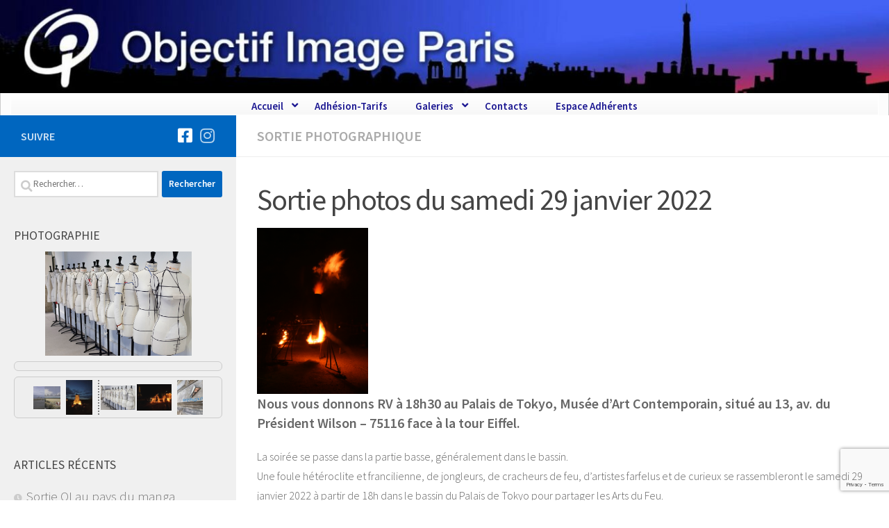

--- FILE ---
content_type: text/html; charset=UTF-8
request_url: https://oi-paris.com/wordpress/2022/01/21/sortie-photos-du-samedi-29-janvier-2022/
body_size: 42158
content:
<!DOCTYPE html>
<html class="no-js" lang="fr-FR">
<head>
  <meta charset="UTF-8">
  <meta name="viewport" content="width=device-width, initial-scale=1.0">
  <link rel="profile" href="https://gmpg.org/xfn/11" />
  <link rel="pingback" href="https://oi-paris.com/wordpress/xmlrpc.php">

  <title>Sortie photos du samedi 29 janvier 2022 &#8211; Objectif Image Paris</title>
<meta name='robots' content='max-image-preview:large' />
<script>document.documentElement.className = document.documentElement.className.replace("no-js","js");</script>
<link rel='dns-prefetch' href='//maps.googleapis.com' />
<link rel="alternate" type="application/rss+xml" title="Objectif Image Paris &raquo; Flux" href="https://oi-paris.com/wordpress/feed/" />
<link rel="alternate" type="application/rss+xml" title="Objectif Image Paris &raquo; Flux des commentaires" href="https://oi-paris.com/wordpress/comments/feed/" />
<link id="hu-user-gfont" href="//fonts.googleapis.com/css?family=Source+Sans+Pro:400,300italic,300,400italic,600&subset=latin,latin-ext" rel="stylesheet" type="text/css"><link rel="alternate" title="oEmbed (JSON)" type="application/json+oembed" href="https://oi-paris.com/wordpress/wp-json/oembed/1.0/embed?url=https%3A%2F%2Foi-paris.com%2Fwordpress%2F2022%2F01%2F21%2Fsortie-photos-du-samedi-29-janvier-2022%2F" />
<link rel="alternate" title="oEmbed (XML)" type="text/xml+oembed" href="https://oi-paris.com/wordpress/wp-json/oembed/1.0/embed?url=https%3A%2F%2Foi-paris.com%2Fwordpress%2F2022%2F01%2F21%2Fsortie-photos-du-samedi-29-janvier-2022%2F&#038;format=xml" />
<style id='wp-img-auto-sizes-contain-inline-css'>
img:is([sizes=auto i],[sizes^="auto," i]){contain-intrinsic-size:3000px 1500px}
/*# sourceURL=wp-img-auto-sizes-contain-inline-css */
</style>
<link rel='stylesheet' id='sdm-styles-css' href='https://oi-paris.com/wordpress/wp-content/plugins/simple-download-monitor/css/sdm_wp_styles.css?ver=6.9' media='all' />
<style id='wp-emoji-styles-inline-css'>

	img.wp-smiley, img.emoji {
		display: inline !important;
		border: none !important;
		box-shadow: none !important;
		height: 1em !important;
		width: 1em !important;
		margin: 0 0.07em !important;
		vertical-align: -0.1em !important;
		background: none !important;
		padding: 0 !important;
	}
/*# sourceURL=wp-emoji-styles-inline-css */
</style>
<style id='wp-block-library-inline-css'>
:root{--wp-block-synced-color:#7a00df;--wp-block-synced-color--rgb:122,0,223;--wp-bound-block-color:var(--wp-block-synced-color);--wp-editor-canvas-background:#ddd;--wp-admin-theme-color:#007cba;--wp-admin-theme-color--rgb:0,124,186;--wp-admin-theme-color-darker-10:#006ba1;--wp-admin-theme-color-darker-10--rgb:0,107,160.5;--wp-admin-theme-color-darker-20:#005a87;--wp-admin-theme-color-darker-20--rgb:0,90,135;--wp-admin-border-width-focus:2px}@media (min-resolution:192dpi){:root{--wp-admin-border-width-focus:1.5px}}.wp-element-button{cursor:pointer}:root .has-very-light-gray-background-color{background-color:#eee}:root .has-very-dark-gray-background-color{background-color:#313131}:root .has-very-light-gray-color{color:#eee}:root .has-very-dark-gray-color{color:#313131}:root .has-vivid-green-cyan-to-vivid-cyan-blue-gradient-background{background:linear-gradient(135deg,#00d084,#0693e3)}:root .has-purple-crush-gradient-background{background:linear-gradient(135deg,#34e2e4,#4721fb 50%,#ab1dfe)}:root .has-hazy-dawn-gradient-background{background:linear-gradient(135deg,#faaca8,#dad0ec)}:root .has-subdued-olive-gradient-background{background:linear-gradient(135deg,#fafae1,#67a671)}:root .has-atomic-cream-gradient-background{background:linear-gradient(135deg,#fdd79a,#004a59)}:root .has-nightshade-gradient-background{background:linear-gradient(135deg,#330968,#31cdcf)}:root .has-midnight-gradient-background{background:linear-gradient(135deg,#020381,#2874fc)}:root{--wp--preset--font-size--normal:16px;--wp--preset--font-size--huge:42px}.has-regular-font-size{font-size:1em}.has-larger-font-size{font-size:2.625em}.has-normal-font-size{font-size:var(--wp--preset--font-size--normal)}.has-huge-font-size{font-size:var(--wp--preset--font-size--huge)}.has-text-align-center{text-align:center}.has-text-align-left{text-align:left}.has-text-align-right{text-align:right}.has-fit-text{white-space:nowrap!important}#end-resizable-editor-section{display:none}.aligncenter{clear:both}.items-justified-left{justify-content:flex-start}.items-justified-center{justify-content:center}.items-justified-right{justify-content:flex-end}.items-justified-space-between{justify-content:space-between}.screen-reader-text{border:0;clip-path:inset(50%);height:1px;margin:-1px;overflow:hidden;padding:0;position:absolute;width:1px;word-wrap:normal!important}.screen-reader-text:focus{background-color:#ddd;clip-path:none;color:#444;display:block;font-size:1em;height:auto;left:5px;line-height:normal;padding:15px 23px 14px;text-decoration:none;top:5px;width:auto;z-index:100000}html :where(.has-border-color){border-style:solid}html :where([style*=border-top-color]){border-top-style:solid}html :where([style*=border-right-color]){border-right-style:solid}html :where([style*=border-bottom-color]){border-bottom-style:solid}html :where([style*=border-left-color]){border-left-style:solid}html :where([style*=border-width]){border-style:solid}html :where([style*=border-top-width]){border-top-style:solid}html :where([style*=border-right-width]){border-right-style:solid}html :where([style*=border-bottom-width]){border-bottom-style:solid}html :where([style*=border-left-width]){border-left-style:solid}html :where(img[class*=wp-image-]){height:auto;max-width:100%}:where(figure){margin:0 0 1em}html :where(.is-position-sticky){--wp-admin--admin-bar--position-offset:var(--wp-admin--admin-bar--height,0px)}@media screen and (max-width:600px){html :where(.is-position-sticky){--wp-admin--admin-bar--position-offset:0px}}

/*# sourceURL=wp-block-library-inline-css */
</style><style id='wp-block-image-inline-css'>
.wp-block-image>a,.wp-block-image>figure>a{display:inline-block}.wp-block-image img{box-sizing:border-box;height:auto;max-width:100%;vertical-align:bottom}@media not (prefers-reduced-motion){.wp-block-image img.hide{visibility:hidden}.wp-block-image img.show{animation:show-content-image .4s}}.wp-block-image[style*=border-radius] img,.wp-block-image[style*=border-radius]>a{border-radius:inherit}.wp-block-image.has-custom-border img{box-sizing:border-box}.wp-block-image.aligncenter{text-align:center}.wp-block-image.alignfull>a,.wp-block-image.alignwide>a{width:100%}.wp-block-image.alignfull img,.wp-block-image.alignwide img{height:auto;width:100%}.wp-block-image .aligncenter,.wp-block-image .alignleft,.wp-block-image .alignright,.wp-block-image.aligncenter,.wp-block-image.alignleft,.wp-block-image.alignright{display:table}.wp-block-image .aligncenter>figcaption,.wp-block-image .alignleft>figcaption,.wp-block-image .alignright>figcaption,.wp-block-image.aligncenter>figcaption,.wp-block-image.alignleft>figcaption,.wp-block-image.alignright>figcaption{caption-side:bottom;display:table-caption}.wp-block-image .alignleft{float:left;margin:.5em 1em .5em 0}.wp-block-image .alignright{float:right;margin:.5em 0 .5em 1em}.wp-block-image .aligncenter{margin-left:auto;margin-right:auto}.wp-block-image :where(figcaption){margin-bottom:1em;margin-top:.5em}.wp-block-image.is-style-circle-mask img{border-radius:9999px}@supports ((-webkit-mask-image:none) or (mask-image:none)) or (-webkit-mask-image:none){.wp-block-image.is-style-circle-mask img{border-radius:0;-webkit-mask-image:url('data:image/svg+xml;utf8,<svg viewBox="0 0 100 100" xmlns="http://www.w3.org/2000/svg"><circle cx="50" cy="50" r="50"/></svg>');mask-image:url('data:image/svg+xml;utf8,<svg viewBox="0 0 100 100" xmlns="http://www.w3.org/2000/svg"><circle cx="50" cy="50" r="50"/></svg>');mask-mode:alpha;-webkit-mask-position:center;mask-position:center;-webkit-mask-repeat:no-repeat;mask-repeat:no-repeat;-webkit-mask-size:contain;mask-size:contain}}:root :where(.wp-block-image.is-style-rounded img,.wp-block-image .is-style-rounded img){border-radius:9999px}.wp-block-image figure{margin:0}.wp-lightbox-container{display:flex;flex-direction:column;position:relative}.wp-lightbox-container img{cursor:zoom-in}.wp-lightbox-container img:hover+button{opacity:1}.wp-lightbox-container button{align-items:center;backdrop-filter:blur(16px) saturate(180%);background-color:#5a5a5a40;border:none;border-radius:4px;cursor:zoom-in;display:flex;height:20px;justify-content:center;opacity:0;padding:0;position:absolute;right:16px;text-align:center;top:16px;width:20px;z-index:100}@media not (prefers-reduced-motion){.wp-lightbox-container button{transition:opacity .2s ease}}.wp-lightbox-container button:focus-visible{outline:3px auto #5a5a5a40;outline:3px auto -webkit-focus-ring-color;outline-offset:3px}.wp-lightbox-container button:hover{cursor:pointer;opacity:1}.wp-lightbox-container button:focus{opacity:1}.wp-lightbox-container button:focus,.wp-lightbox-container button:hover,.wp-lightbox-container button:not(:hover):not(:active):not(.has-background){background-color:#5a5a5a40;border:none}.wp-lightbox-overlay{box-sizing:border-box;cursor:zoom-out;height:100vh;left:0;overflow:hidden;position:fixed;top:0;visibility:hidden;width:100%;z-index:100000}.wp-lightbox-overlay .close-button{align-items:center;cursor:pointer;display:flex;justify-content:center;min-height:40px;min-width:40px;padding:0;position:absolute;right:calc(env(safe-area-inset-right) + 16px);top:calc(env(safe-area-inset-top) + 16px);z-index:5000000}.wp-lightbox-overlay .close-button:focus,.wp-lightbox-overlay .close-button:hover,.wp-lightbox-overlay .close-button:not(:hover):not(:active):not(.has-background){background:none;border:none}.wp-lightbox-overlay .lightbox-image-container{height:var(--wp--lightbox-container-height);left:50%;overflow:hidden;position:absolute;top:50%;transform:translate(-50%,-50%);transform-origin:top left;width:var(--wp--lightbox-container-width);z-index:9999999999}.wp-lightbox-overlay .wp-block-image{align-items:center;box-sizing:border-box;display:flex;height:100%;justify-content:center;margin:0;position:relative;transform-origin:0 0;width:100%;z-index:3000000}.wp-lightbox-overlay .wp-block-image img{height:var(--wp--lightbox-image-height);min-height:var(--wp--lightbox-image-height);min-width:var(--wp--lightbox-image-width);width:var(--wp--lightbox-image-width)}.wp-lightbox-overlay .wp-block-image figcaption{display:none}.wp-lightbox-overlay button{background:none;border:none}.wp-lightbox-overlay .scrim{background-color:#fff;height:100%;opacity:.9;position:absolute;width:100%;z-index:2000000}.wp-lightbox-overlay.active{visibility:visible}@media not (prefers-reduced-motion){.wp-lightbox-overlay.active{animation:turn-on-visibility .25s both}.wp-lightbox-overlay.active img{animation:turn-on-visibility .35s both}.wp-lightbox-overlay.show-closing-animation:not(.active){animation:turn-off-visibility .35s both}.wp-lightbox-overlay.show-closing-animation:not(.active) img{animation:turn-off-visibility .25s both}.wp-lightbox-overlay.zoom.active{animation:none;opacity:1;visibility:visible}.wp-lightbox-overlay.zoom.active .lightbox-image-container{animation:lightbox-zoom-in .4s}.wp-lightbox-overlay.zoom.active .lightbox-image-container img{animation:none}.wp-lightbox-overlay.zoom.active .scrim{animation:turn-on-visibility .4s forwards}.wp-lightbox-overlay.zoom.show-closing-animation:not(.active){animation:none}.wp-lightbox-overlay.zoom.show-closing-animation:not(.active) .lightbox-image-container{animation:lightbox-zoom-out .4s}.wp-lightbox-overlay.zoom.show-closing-animation:not(.active) .lightbox-image-container img{animation:none}.wp-lightbox-overlay.zoom.show-closing-animation:not(.active) .scrim{animation:turn-off-visibility .4s forwards}}@keyframes show-content-image{0%{visibility:hidden}99%{visibility:hidden}to{visibility:visible}}@keyframes turn-on-visibility{0%{opacity:0}to{opacity:1}}@keyframes turn-off-visibility{0%{opacity:1;visibility:visible}99%{opacity:0;visibility:visible}to{opacity:0;visibility:hidden}}@keyframes lightbox-zoom-in{0%{transform:translate(calc((-100vw + var(--wp--lightbox-scrollbar-width))/2 + var(--wp--lightbox-initial-left-position)),calc(-50vh + var(--wp--lightbox-initial-top-position))) scale(var(--wp--lightbox-scale))}to{transform:translate(-50%,-50%) scale(1)}}@keyframes lightbox-zoom-out{0%{transform:translate(-50%,-50%) scale(1);visibility:visible}99%{visibility:visible}to{transform:translate(calc((-100vw + var(--wp--lightbox-scrollbar-width))/2 + var(--wp--lightbox-initial-left-position)),calc(-50vh + var(--wp--lightbox-initial-top-position))) scale(var(--wp--lightbox-scale));visibility:hidden}}
/*# sourceURL=https://oi-paris.com/wordpress/wp-includes/blocks/image/style.min.css */
</style>
<style id='wp-block-paragraph-inline-css'>
.is-small-text{font-size:.875em}.is-regular-text{font-size:1em}.is-large-text{font-size:2.25em}.is-larger-text{font-size:3em}.has-drop-cap:not(:focus):first-letter{float:left;font-size:8.4em;font-style:normal;font-weight:100;line-height:.68;margin:.05em .1em 0 0;text-transform:uppercase}body.rtl .has-drop-cap:not(:focus):first-letter{float:none;margin-left:.1em}p.has-drop-cap.has-background{overflow:hidden}:root :where(p.has-background){padding:1.25em 2.375em}:where(p.has-text-color:not(.has-link-color)) a{color:inherit}p.has-text-align-left[style*="writing-mode:vertical-lr"],p.has-text-align-right[style*="writing-mode:vertical-rl"]{rotate:180deg}
/*# sourceURL=https://oi-paris.com/wordpress/wp-includes/blocks/paragraph/style.min.css */
</style>
<style id='global-styles-inline-css'>
:root{--wp--preset--aspect-ratio--square: 1;--wp--preset--aspect-ratio--4-3: 4/3;--wp--preset--aspect-ratio--3-4: 3/4;--wp--preset--aspect-ratio--3-2: 3/2;--wp--preset--aspect-ratio--2-3: 2/3;--wp--preset--aspect-ratio--16-9: 16/9;--wp--preset--aspect-ratio--9-16: 9/16;--wp--preset--color--black: #000000;--wp--preset--color--cyan-bluish-gray: #abb8c3;--wp--preset--color--white: #ffffff;--wp--preset--color--pale-pink: #f78da7;--wp--preset--color--vivid-red: #cf2e2e;--wp--preset--color--luminous-vivid-orange: #ff6900;--wp--preset--color--luminous-vivid-amber: #fcb900;--wp--preset--color--light-green-cyan: #7bdcb5;--wp--preset--color--vivid-green-cyan: #00d084;--wp--preset--color--pale-cyan-blue: #8ed1fc;--wp--preset--color--vivid-cyan-blue: #0693e3;--wp--preset--color--vivid-purple: #9b51e0;--wp--preset--gradient--vivid-cyan-blue-to-vivid-purple: linear-gradient(135deg,rgb(6,147,227) 0%,rgb(155,81,224) 100%);--wp--preset--gradient--light-green-cyan-to-vivid-green-cyan: linear-gradient(135deg,rgb(122,220,180) 0%,rgb(0,208,130) 100%);--wp--preset--gradient--luminous-vivid-amber-to-luminous-vivid-orange: linear-gradient(135deg,rgb(252,185,0) 0%,rgb(255,105,0) 100%);--wp--preset--gradient--luminous-vivid-orange-to-vivid-red: linear-gradient(135deg,rgb(255,105,0) 0%,rgb(207,46,46) 100%);--wp--preset--gradient--very-light-gray-to-cyan-bluish-gray: linear-gradient(135deg,rgb(238,238,238) 0%,rgb(169,184,195) 100%);--wp--preset--gradient--cool-to-warm-spectrum: linear-gradient(135deg,rgb(74,234,220) 0%,rgb(151,120,209) 20%,rgb(207,42,186) 40%,rgb(238,44,130) 60%,rgb(251,105,98) 80%,rgb(254,248,76) 100%);--wp--preset--gradient--blush-light-purple: linear-gradient(135deg,rgb(255,206,236) 0%,rgb(152,150,240) 100%);--wp--preset--gradient--blush-bordeaux: linear-gradient(135deg,rgb(254,205,165) 0%,rgb(254,45,45) 50%,rgb(107,0,62) 100%);--wp--preset--gradient--luminous-dusk: linear-gradient(135deg,rgb(255,203,112) 0%,rgb(199,81,192) 50%,rgb(65,88,208) 100%);--wp--preset--gradient--pale-ocean: linear-gradient(135deg,rgb(255,245,203) 0%,rgb(182,227,212) 50%,rgb(51,167,181) 100%);--wp--preset--gradient--electric-grass: linear-gradient(135deg,rgb(202,248,128) 0%,rgb(113,206,126) 100%);--wp--preset--gradient--midnight: linear-gradient(135deg,rgb(2,3,129) 0%,rgb(40,116,252) 100%);--wp--preset--font-size--small: 13px;--wp--preset--font-size--medium: 20px;--wp--preset--font-size--large: 36px;--wp--preset--font-size--x-large: 42px;--wp--preset--spacing--20: 0.44rem;--wp--preset--spacing--30: 0.67rem;--wp--preset--spacing--40: 1rem;--wp--preset--spacing--50: 1.5rem;--wp--preset--spacing--60: 2.25rem;--wp--preset--spacing--70: 3.38rem;--wp--preset--spacing--80: 5.06rem;--wp--preset--shadow--natural: 6px 6px 9px rgba(0, 0, 0, 0.2);--wp--preset--shadow--deep: 12px 12px 50px rgba(0, 0, 0, 0.4);--wp--preset--shadow--sharp: 6px 6px 0px rgba(0, 0, 0, 0.2);--wp--preset--shadow--outlined: 6px 6px 0px -3px rgb(255, 255, 255), 6px 6px rgb(0, 0, 0);--wp--preset--shadow--crisp: 6px 6px 0px rgb(0, 0, 0);}:where(.is-layout-flex){gap: 0.5em;}:where(.is-layout-grid){gap: 0.5em;}body .is-layout-flex{display: flex;}.is-layout-flex{flex-wrap: wrap;align-items: center;}.is-layout-flex > :is(*, div){margin: 0;}body .is-layout-grid{display: grid;}.is-layout-grid > :is(*, div){margin: 0;}:where(.wp-block-columns.is-layout-flex){gap: 2em;}:where(.wp-block-columns.is-layout-grid){gap: 2em;}:where(.wp-block-post-template.is-layout-flex){gap: 1.25em;}:where(.wp-block-post-template.is-layout-grid){gap: 1.25em;}.has-black-color{color: var(--wp--preset--color--black) !important;}.has-cyan-bluish-gray-color{color: var(--wp--preset--color--cyan-bluish-gray) !important;}.has-white-color{color: var(--wp--preset--color--white) !important;}.has-pale-pink-color{color: var(--wp--preset--color--pale-pink) !important;}.has-vivid-red-color{color: var(--wp--preset--color--vivid-red) !important;}.has-luminous-vivid-orange-color{color: var(--wp--preset--color--luminous-vivid-orange) !important;}.has-luminous-vivid-amber-color{color: var(--wp--preset--color--luminous-vivid-amber) !important;}.has-light-green-cyan-color{color: var(--wp--preset--color--light-green-cyan) !important;}.has-vivid-green-cyan-color{color: var(--wp--preset--color--vivid-green-cyan) !important;}.has-pale-cyan-blue-color{color: var(--wp--preset--color--pale-cyan-blue) !important;}.has-vivid-cyan-blue-color{color: var(--wp--preset--color--vivid-cyan-blue) !important;}.has-vivid-purple-color{color: var(--wp--preset--color--vivid-purple) !important;}.has-black-background-color{background-color: var(--wp--preset--color--black) !important;}.has-cyan-bluish-gray-background-color{background-color: var(--wp--preset--color--cyan-bluish-gray) !important;}.has-white-background-color{background-color: var(--wp--preset--color--white) !important;}.has-pale-pink-background-color{background-color: var(--wp--preset--color--pale-pink) !important;}.has-vivid-red-background-color{background-color: var(--wp--preset--color--vivid-red) !important;}.has-luminous-vivid-orange-background-color{background-color: var(--wp--preset--color--luminous-vivid-orange) !important;}.has-luminous-vivid-amber-background-color{background-color: var(--wp--preset--color--luminous-vivid-amber) !important;}.has-light-green-cyan-background-color{background-color: var(--wp--preset--color--light-green-cyan) !important;}.has-vivid-green-cyan-background-color{background-color: var(--wp--preset--color--vivid-green-cyan) !important;}.has-pale-cyan-blue-background-color{background-color: var(--wp--preset--color--pale-cyan-blue) !important;}.has-vivid-cyan-blue-background-color{background-color: var(--wp--preset--color--vivid-cyan-blue) !important;}.has-vivid-purple-background-color{background-color: var(--wp--preset--color--vivid-purple) !important;}.has-black-border-color{border-color: var(--wp--preset--color--black) !important;}.has-cyan-bluish-gray-border-color{border-color: var(--wp--preset--color--cyan-bluish-gray) !important;}.has-white-border-color{border-color: var(--wp--preset--color--white) !important;}.has-pale-pink-border-color{border-color: var(--wp--preset--color--pale-pink) !important;}.has-vivid-red-border-color{border-color: var(--wp--preset--color--vivid-red) !important;}.has-luminous-vivid-orange-border-color{border-color: var(--wp--preset--color--luminous-vivid-orange) !important;}.has-luminous-vivid-amber-border-color{border-color: var(--wp--preset--color--luminous-vivid-amber) !important;}.has-light-green-cyan-border-color{border-color: var(--wp--preset--color--light-green-cyan) !important;}.has-vivid-green-cyan-border-color{border-color: var(--wp--preset--color--vivid-green-cyan) !important;}.has-pale-cyan-blue-border-color{border-color: var(--wp--preset--color--pale-cyan-blue) !important;}.has-vivid-cyan-blue-border-color{border-color: var(--wp--preset--color--vivid-cyan-blue) !important;}.has-vivid-purple-border-color{border-color: var(--wp--preset--color--vivid-purple) !important;}.has-vivid-cyan-blue-to-vivid-purple-gradient-background{background: var(--wp--preset--gradient--vivid-cyan-blue-to-vivid-purple) !important;}.has-light-green-cyan-to-vivid-green-cyan-gradient-background{background: var(--wp--preset--gradient--light-green-cyan-to-vivid-green-cyan) !important;}.has-luminous-vivid-amber-to-luminous-vivid-orange-gradient-background{background: var(--wp--preset--gradient--luminous-vivid-amber-to-luminous-vivid-orange) !important;}.has-luminous-vivid-orange-to-vivid-red-gradient-background{background: var(--wp--preset--gradient--luminous-vivid-orange-to-vivid-red) !important;}.has-very-light-gray-to-cyan-bluish-gray-gradient-background{background: var(--wp--preset--gradient--very-light-gray-to-cyan-bluish-gray) !important;}.has-cool-to-warm-spectrum-gradient-background{background: var(--wp--preset--gradient--cool-to-warm-spectrum) !important;}.has-blush-light-purple-gradient-background{background: var(--wp--preset--gradient--blush-light-purple) !important;}.has-blush-bordeaux-gradient-background{background: var(--wp--preset--gradient--blush-bordeaux) !important;}.has-luminous-dusk-gradient-background{background: var(--wp--preset--gradient--luminous-dusk) !important;}.has-pale-ocean-gradient-background{background: var(--wp--preset--gradient--pale-ocean) !important;}.has-electric-grass-gradient-background{background: var(--wp--preset--gradient--electric-grass) !important;}.has-midnight-gradient-background{background: var(--wp--preset--gradient--midnight) !important;}.has-small-font-size{font-size: var(--wp--preset--font-size--small) !important;}.has-medium-font-size{font-size: var(--wp--preset--font-size--medium) !important;}.has-large-font-size{font-size: var(--wp--preset--font-size--large) !important;}.has-x-large-font-size{font-size: var(--wp--preset--font-size--x-large) !important;}
/*# sourceURL=global-styles-inline-css */
</style>

<style id='classic-theme-styles-inline-css'>
/*! This file is auto-generated */
.wp-block-button__link{color:#fff;background-color:#32373c;border-radius:9999px;box-shadow:none;text-decoration:none;padding:calc(.667em + 2px) calc(1.333em + 2px);font-size:1.125em}.wp-block-file__button{background:#32373c;color:#fff;text-decoration:none}
/*# sourceURL=/wp-includes/css/classic-themes.min.css */
</style>
<link rel='stylesheet' id='MLcf7-css' href='https://oi-paris.com/wordpress/wp-content/plugins/Michelcf7/css/MLcf7.css?ver=6.9' media='all' />
<link rel='stylesheet' id='contact-form-7-css' href='https://oi-paris.com/wordpress/wp-content/plugins/contact-form-7/includes/css/styles.css?ver=6.1.4' media='all' />
<link rel='stylesheet' id='responsive-lightbox-swipebox-css' href='https://oi-paris.com/wordpress/wp-content/plugins/responsive-lightbox/assets/swipebox/swipebox.min.css?ver=1.5.2' media='all' />
<link rel='stylesheet' id='wppa_style-css' href='https://oi-paris.com/wordpress/wp-content/plugins/wp-photo-album-plus/wppa-style.css?ver=251224-185912' media='all' />
<style id='wppa_style-inline-css'>

.wppa-box {	border-style: solid; border-width:1px;border-radius:6px; -moz-border-radius:6px;margin-bottom:8px;background-color:#eeeeee;border-color:#cccccc; }
.wppa-mini-box { border-style: solid; border-width:1px;border-radius:2px;border-color:#cccccc; }
.wppa-cover-box {  }
.wppa-cover-text-frame {  }
.wppa-box-text {  }
.wppa-box-text, .wppa-box-text-nocolor { font-weight:normal; }
.wppa-thumb-text { font-weight:normal; }
.wppa-nav-text { font-weight:normal; }
.wppa-img { background-color:#eeeeee; }
.wppa-title { font-weight:bold; }
.wppa-fulldesc { font-weight:normal; }
.wppa-fulltitle { font-weight:normal; }
/*# sourceURL=wppa_style-inline-css */
</style>
<link rel='stylesheet' id='ddtt-site-wide-css' href='https://oi-paris.com/wordpress/wp-content/plugins/dev-debug-tools/inc/site-wide/styles.css?ver=3.0.0.9' media='all' />
<link rel='stylesheet' id='hueman-main-style-css' href='https://oi-paris.com/wordpress/wp-content/themes/hueman/assets/front/css/main.min.css?ver=3.7.27' media='all' />
<style id='hueman-main-style-inline-css'>
body { font-family:'Source Sans Pro', Arial, sans-serif;font-size:1.25rem }@media only screen and (min-width: 720px) {
        .nav > li { font-size:1.25rem; }
      }.sidebar .widget { padding-left: 20px; padding-right: 20px; padding-top: 20px; }::selection { background-color: #0066bf; }
::-moz-selection { background-color: #0066bf; }a,a>span.hu-external::after,.themeform label .required,#flexslider-featured .flex-direction-nav .flex-next:hover,#flexslider-featured .flex-direction-nav .flex-prev:hover,.post-hover:hover .post-title a,.post-title a:hover,.sidebar.s1 .post-nav li a:hover i,.content .post-nav li a:hover i,.post-related a:hover,.sidebar.s1 .widget_rss ul li a,#footer .widget_rss ul li a,.sidebar.s1 .widget_calendar a,#footer .widget_calendar a,.sidebar.s1 .alx-tab .tab-item-category a,.sidebar.s1 .alx-posts .post-item-category a,.sidebar.s1 .alx-tab li:hover .tab-item-title a,.sidebar.s1 .alx-tab li:hover .tab-item-comment a,.sidebar.s1 .alx-posts li:hover .post-item-title a,#footer .alx-tab .tab-item-category a,#footer .alx-posts .post-item-category a,#footer .alx-tab li:hover .tab-item-title a,#footer .alx-tab li:hover .tab-item-comment a,#footer .alx-posts li:hover .post-item-title a,.comment-tabs li.active a,.comment-awaiting-moderation,.child-menu a:hover,.child-menu .current_page_item > a,.wp-pagenavi a{ color: #0066bf; }input[type="submit"],.themeform button[type="submit"],.sidebar.s1 .sidebar-top,.sidebar.s1 .sidebar-toggle,#flexslider-featured .flex-control-nav li a.flex-active,.post-tags a:hover,.sidebar.s1 .widget_calendar caption,#footer .widget_calendar caption,.author-bio .bio-avatar:after,.commentlist li.bypostauthor > .comment-body:after,.commentlist li.comment-author-admin > .comment-body:after{ background-color: #0066bf; }.post-format .format-container { border-color: #0066bf; }.sidebar.s1 .alx-tabs-nav li.active a,#footer .alx-tabs-nav li.active a,.comment-tabs li.active a,.wp-pagenavi a:hover,.wp-pagenavi a:active,.wp-pagenavi span.current{ border-bottom-color: #0066bf!important; }.sidebar.s2 .post-nav li a:hover i,
.sidebar.s2 .widget_rss ul li a,
.sidebar.s2 .widget_calendar a,
.sidebar.s2 .alx-tab .tab-item-category a,
.sidebar.s2 .alx-posts .post-item-category a,
.sidebar.s2 .alx-tab li:hover .tab-item-title a,
.sidebar.s2 .alx-tab li:hover .tab-item-comment a,
.sidebar.s2 .alx-posts li:hover .post-item-title a { color: #dd8500; }
.sidebar.s2 .sidebar-top,.sidebar.s2 .sidebar-toggle,.post-comments,.jp-play-bar,.jp-volume-bar-value,.sidebar.s2 .widget_calendar caption{ background-color: #dd8500; }.sidebar.s2 .alx-tabs-nav li.active a { border-bottom-color: #dd8500; }
.post-comments::before { border-right-color: #dd8500; }
      .search-expand,
              #nav-topbar.nav-container { background-color: #e2e2e2}@media only screen and (min-width: 720px) {
                #nav-topbar .nav ul { background-color: #e2e2e2; }
              }#header { background-color: #ffffff; }
@media only screen and (min-width: 720px) {
  #nav-header .nav ul { background-color: #ffffff; }
}
        #header #nav-mobile { background-color: #eaeaea; }#nav-header.nav-container, #main-header-search .search-expand { background-color: #fcfcfc; }
@media only screen and (min-width: 720px) {
  #nav-header .nav ul { background-color: #fcfcfc; }
}
        #footer-bottom { background-color: #ffffff; }.site-title a img { max-height: 0px; }body { background-color: #ffffff; }
/*# sourceURL=hueman-main-style-inline-css */
</style>
<link rel='stylesheet' id='hueman-font-awesome-css' href='https://oi-paris.com/wordpress/wp-content/themes/hueman/assets/front/css/font-awesome.min.css?ver=3.7.27' media='all' />
<link rel='stylesheet' id='dflip-icons-style-css' href='https://oi-paris.com/wordpress/wp-content/plugins/dflip/assets/css/themify-icons.min.css?ver=1.7.29' media='all' />
<link rel='stylesheet' id='dflip-style-css' href='https://oi-paris.com/wordpress/wp-content/plugins/dflip/assets/css/dflip.min.css?ver=1.7.29' media='all' />
<link rel='stylesheet' id='video-js-css' href='https://oi-paris.com/wordpress/wp-content/plugins/video-embed-thumbnail-generator/video-js/video-js.min.css?ver=7.11.4' media='all' />
<link rel='stylesheet' id='video-js-kg-skin-css' href='https://oi-paris.com/wordpress/wp-content/plugins/video-embed-thumbnail-generator/video-js/kg-video-js-skin.css?ver=4.10.3' media='all' />
<link rel='stylesheet' id='kgvid_video_styles-css' href='https://oi-paris.com/wordpress/wp-content/plugins/video-embed-thumbnail-generator/src/public/css/videopack-styles.css?ver=4.10.3' media='all' />
<link rel='stylesheet' id='relevanssi-live-search-css' href='https://oi-paris.com/wordpress/wp-content/plugins/relevanssi-live-ajax-search/assets/styles/style.css?ver=2.5' media='all' />
<link rel='stylesheet' id='dashicons-css' href='https://oi-paris.com/wordpress/wp-includes/css/dashicons.min.css?ver=6.9' media='all' />
<link rel='stylesheet' id='acf-global-css' href='https://oi-paris.com/wordpress/wp-content/plugins/advanced-custom-fields/assets/build/css/acf-global.min.css?ver=6.7.0' media='all' />
<link rel='stylesheet' id='acf-input-css' href='https://oi-paris.com/wordpress/wp-content/plugins/advanced-custom-fields/assets/build/css/acf-input.min.css?ver=6.7.0' media='all' />
<link rel='stylesheet' id='select2-css' href='https://oi-paris.com/wordpress/wp-content/plugins/advanced-custom-fields/assets/inc/select2/4/select2.min.css?ver=4.0.13' media='all' />
<link rel='stylesheet' id='acf-datepicker-css' href='https://oi-paris.com/wordpress/wp-content/plugins/advanced-custom-fields/assets/inc/datepicker/jquery-ui.min.css?ver=1.11.4' media='all' />
<link rel='stylesheet' id='acf-timepicker-css' href='https://oi-paris.com/wordpress/wp-content/plugins/advanced-custom-fields/assets/inc/timepicker/jquery-ui-timepicker-addon.min.css?ver=1.6.1' media='all' />
<link rel='stylesheet' id='wp-color-picker-css' href='https://oi-paris.com/wordpress/wp-admin/css/color-picker.min.css?ver=6.9' media='all' />
<link rel='stylesheet' id='ubermenu-css' href='https://oi-paris.com/wordpress/wp-content/plugins/ubermenu/pro/assets/css/ubermenu.min.css?ver=3.8.1' media='all' />
<link rel='stylesheet' id='ubermenu-minimal-css' href='https://oi-paris.com/wordpress/wp-content/plugins/ubermenu/assets/css/skins/minimal.css?ver=6.9' media='all' />
<link rel='stylesheet' id='ubermenu-font-awesome-all-css' href='https://oi-paris.com/wordpress/wp-content/plugins/ubermenu/assets/fontawesome/css/all.min.css?ver=6.9' media='all' />
<script src="https://oi-paris.com/wordpress/wp-includes/js/dist/hooks.min.js?ver=dd5603f07f9220ed27f1" id="wp-hooks-js"></script>
<script src="https://oi-paris.com/wordpress/wp-includes/js/dist/i18n.min.js?ver=c26c3dc7bed366793375" id="wp-i18n-js"></script>
<script id="wp-i18n-js-after">
wp.i18n.setLocaleData( { 'text direction\u0004ltr': [ 'ltr' ] } );
//# sourceURL=wp-i18n-js-after
</script>
<script src="https://oi-paris.com/wordpress/wp-content/plugins/wp-photo-album-plus/js/wppa-decls.js?ver=251224-175912" id="wppa-decls-js"></script>
<script id="wppa-decls-js-after">
const { __ } = wp.i18n;

wppaSiteUrl = "https://oi-paris.com/wordpress",
wppaThumbPageSize = 0,
wppaResizeEndDelay = 200,
wppaScrollEndDelay = 200,
_wppaTextDelay = 2000,
wppaEasingSlide = "swing",
wppaEasingLightbox = "swing",
wppaEasingPopup = "swing",
wppaUploadButtonText = "Naviguer...",
wppaOvlBigBrowse = false,
wppaOvlSmallBrowse = true,
wppaImageMagickDefaultAspect = "NaN",
wppaImageDirectory = "https://oi-paris.com/wordpress/wp-content/uploads/wppa/icons/",
wppaWppaUrl = "https://oi-paris.com/wordpress/wp-content/plugins/wp-photo-album-plus",
wppaIncludeUrl = "https://oi-paris.com/wordpress/wp-includes",
wppaAjaxMethod = "rest",
wppaAjaxUrl = "https://oi-paris.com/wordpress/wp-json/wp-photo-album-plus/endPoint",
wppaAdminAjaxUrl = "https://oi-paris.com/wordpress/wp-admin/admin-ajax.php",
wppaUploadUrl = "https://oi-paris.com/wordpress/wp-content/uploads/wppa",
wppaIsIe = false,
wppaIsSafari = false,
wppaSlideshowNavigationType = "icons",
wppaSlideshowDefaultTimeout = 3,
wppaAudioHeight = 32,
wppaFilmThumbTitle = "Double-cliquez pour lancer/arrêter le diaporama",
wppaClickToView = "Cliquez pour afficher",
wppaLang = "",
wppaVoteForMe = "Votez pour moi !",
wppaVotedForMe = "Ont voté pour moi",
wppaGlobalFsIconSize = "32",
wppaFsFillcolor = "#999999",
wppaFsBgcolor = "transparent",
wppaFsPolicy = "lightbox",
wppaNiceScroll = false,
wppaNiceScrollOpts = {cursorwidth:'8px',
cursoropacitymin:0.4,
cursorcolor:'#777777',
cursorborder:'none',
cursorborderradius:'6px',
autohidemode:'leave',
nativeparentscrolling:false,
preservenativescrolling:false,
bouncescroll:false,
smoothscroll:true,
cursorborder:'2px solid transparent',
horizrailenabled:false,},
wppaVersion = "9.1.06.009",
wppaBackgroundColorImage = "#eeeeee",
wppaPopupLinkType = "photo",
wppaAnimationType = "fadeover",
wppaAnimationSpeed = 2000,
wppaThumbnailAreaDelta = 14,
wppaTextFrameDelta = 181,
wppaBoxDelta = 14,
wppaFilmShowGlue = true,
wppaMiniTreshold = 500,
wppaRatingOnce = false,
wppaHideWhenEmpty = true,
wppaBGcolorNumbar = "#cccccc",
wppaBcolorNumbar = "#cccccc",
wppaBGcolorNumbarActive = "#333333",
wppaBcolorNumbarActive = "#333333",
wppaFontFamilyNumbar = "",
wppaFontSizeNumbar = "px",
wppaFontColorNumbar = "#777777",
wppaFontWeightNumbar = "normal",
wppaFontFamilyNumbarActive = "",
wppaFontSizeNumbarActive = "px",
wppaFontColorNumbarActive = "#777777",
wppaFontWeightNumbarActive = "bold",
wppaNumbarMax = "10",
wppaNextOnCallback = false,
wppaStarOpacity = 0.2,
wppaEmailRequired = "required",
wppaSlideBorderWidth = 0,
wppaAllowAjax = true,
wppaThumbTargetBlank = false,
wppaRatingMax = 5,
wppaRatingDisplayType = "graphic",
wppaRatingPrec = 2,
wppaStretch = false,
wppaMinThumbSpace = 4,
wppaThumbSpaceAuto = true,
wppaMagnifierCursor = "magnifier-small.png",
wppaAutoOpenComments = true,
wppaUpdateAddressLine = true,
wppaSlideSwipe = false,
wppaMaxCoverWidth = 1024,
wppaSlideToFullpopup = false,
wppaComAltSize = 75,
wppaBumpViewCount = true,
wppaBumpClickCount = false,
wppaShareHideWhenRunning = true,
wppaFotomoto = false,
wppaFotomotoHideWhenRunning = false,
wppaCommentRequiredAfterVote = false,
wppaFotomotoMinWidth = 400,
wppaOvlHires = true,
wppaSlideVideoStart = false,
wppaSlideAudioStart = false,
wppaOvlRadius = 12,
wppaOvlBorderWidth = 8,
wppaThemeStyles = "",
wppaStickyHeaderHeight = 0,
wppaRenderModal = false,
wppaModalQuitImg = "url(https://oi-paris.com/wordpress/wp-content/uploads/wppa/icons/smallcross-black.gif )",
wppaBoxRadius = "6",
wppaModalBgColor = "#ffffff",
wppaUploadEdit = "new",
wppaSvgFillcolor = "#666666",
wppaSvgBgcolor = "transparent",
wppaOvlSvgFillcolor = "#999999",
wppaOvlSvgBgcolor = "transparent",
wppaSvgCornerStyle = "medium",
wppaHideRightClick = false,
wppaGeoZoom = 10,
wppaLazyLoad = false,
wppaAreaMaxFrac = 0,
wppaAreaMaxFracSlide = 0,
wppaAreaMaxFracAudio = 0,
wppaIconSizeNormal = "default",
wppaIconSizeSlide = "default",
wppaResponseSpeed = 0,
wppaExtendedResizeCount = 0,
wppaExtendedResizeDelay = 1000,
wppaCoverSpacing = 8,
wppaFilmonlyContinuous = false,
wppaNoAnimateOnMobile = false,
wppaAjaxScroll = true,
wppaThumbSize = 100,
wppaTfMargin = 4,
wppaRequestInfoDialogText = "Veuillez préciser votre question",
wppaThumbAspect = 0.75,
wppaStartStopNew = false,
wppaSlideVideoPauseStop = false,
wppaThumbNolink = false;
wppaOvlTxtHeight = "auto",
wppaOvlOpacity = 1,
wppaOvlOnclickType = "none",
wppaOvlTheme = "black",
wppaOvlAnimSpeed = 300,
wppaOvlSlideSpeedDefault = 5000,
wppaVer4WindowWidth = 800,
wppaVer4WindowHeight = 600,
wppaOvlShowCounter = true,
wppaOvlFontFamily = "",
wppaOvlFontSize = "10",
wppaOvlFontColor = "",
wppaOvlFontWeight = "bold",
wppaOvlLineHeight = "10",
wppaOvlVideoStart = true,
wppaOvlAudioStart = true,
wppaOvlSlideStartDefault = true,
wppaOvlShowStartStop = true,
wppaIsMobile = false,
wppaIsIpad = false,
wppaOvlIconSize = "32px",
wppaOvlBrowseOnClick = true,
wppaOvlGlobal = false,
wppaPhotoDirectory = "https://oi-paris.com/wordpress/wp-content/uploads/wppa/",
wppaThumbDirectory = "https://oi-paris.com/wordpress/wp-content/uploads/wppa/thumbs/",
wppaTempDirectory = "https://oi-paris.com/wordpress/wp-content/uploads/wppa/temp/",
wppaFontDirectory = "https://oi-paris.com/wordpress/wp-content/uploads/wppa/fonts/",
wppaOutputType = "-none-",
wppaOvlNavIconSize = 32,
wppaOvlVideoPauseStop = false;var
wppaShortcodeTemplate = "&lt;div style=&quot;font-size:0;line-height:0&quot;&gt;\n &lt;a\n ontouchstart=&quot;wppaStartTime();&quot;\n ontouchend=&quot;wppaTapLink(\'1428\',\'https://oi-paris.com/wordpress/photo-du-jour/wppaspec/oc1/lnen/pt3d4745c95f22b84a\');&quot;\n onclick=&quot;_bumpClickCount( \'1428\' );window.open(\'https://oi-paris.com/wordpress/photo-du-jour/wppaspec/oc1/lnen/pt3d4745c95f22b84a\', \'_self\' )&quot;\n title=&quot;Watt_Rémi-044.jpg&quot;\n class=&quot;thumb-img&quot;\n id=&quot;a-1428-0&quot;\n style=&quot;cursor:pointer&quot;\n &gt;&lt;img id=&quot;ph-1428-0&quot; title=&quot;Watt_Rémi-044.jpg&quot; style=&quot;width:100%;margin:0;&quot; src=&quot;https://oi-paris.com/wordpress/wp-content/uploads/wppa/1428.jpg?ver=5&quot; alt=&quot;Watt_Rémi-044.jpg&quot;/&gt;&lt;/a&gt;&lt;/div&gt;";
wppaShortcodeTemplateId = "1428.jpg";
//# sourceURL=wppa-decls-js-after
</script>
<script src="https://oi-paris.com/wordpress/wp-includes/js/jquery/jquery.min.js?ver=3.7.1" id="jquery-core-js"></script>
<script src="https://oi-paris.com/wordpress/wp-includes/js/jquery/jquery-migrate.min.js?ver=3.4.1" id="jquery-migrate-js"></script>
<script src="https://oi-paris.com/wordpress/wp-includes/js/jquery/jquery.form.min.js?ver=4.3.0" id="jquery-form-js"></script>
<script src="https://oi-paris.com/wordpress/wp-includes/js/imagesloaded.min.js?ver=5.0.0" id="imagesloaded-js"></script>
<script src="https://oi-paris.com/wordpress/wp-includes/js/masonry.min.js?ver=4.2.2" id="masonry-js"></script>
<script src="https://oi-paris.com/wordpress/wp-includes/js/jquery/jquery.masonry.min.js?ver=3.1.2b" id="jquery-masonry-js"></script>
<script src="https://oi-paris.com/wordpress/wp-includes/js/jquery/ui/core.min.js?ver=1.13.3" id="jquery-ui-core-js"></script>
<script src="https://oi-paris.com/wordpress/wp-includes/js/jquery/ui/mouse.min.js?ver=1.13.3" id="jquery-ui-mouse-js"></script>
<script src="https://oi-paris.com/wordpress/wp-includes/js/jquery/ui/resizable.min.js?ver=1.13.3" id="jquery-ui-resizable-js"></script>
<script src="https://oi-paris.com/wordpress/wp-includes/js/jquery/ui/draggable.min.js?ver=1.13.3" id="jquery-ui-draggable-js"></script>
<script src="https://oi-paris.com/wordpress/wp-includes/js/jquery/ui/controlgroup.min.js?ver=1.13.3" id="jquery-ui-controlgroup-js"></script>
<script src="https://oi-paris.com/wordpress/wp-includes/js/jquery/ui/checkboxradio.min.js?ver=1.13.3" id="jquery-ui-checkboxradio-js"></script>
<script src="https://oi-paris.com/wordpress/wp-includes/js/jquery/ui/button.min.js?ver=1.13.3" id="jquery-ui-button-js"></script>
<script src="https://oi-paris.com/wordpress/wp-includes/js/jquery/ui/dialog.min.js?ver=1.13.3" id="jquery-ui-dialog-js"></script>
<script id="wppa-all-js-extra">
var wppaObj = {"restUrl":"https://oi-paris.com/wordpress/wp-json/","restNonce":"c6c7892815"};
//# sourceURL=wppa-all-js-extra
</script>
<script src="https://oi-paris.com/wordpress/wp-content/plugins/wp-photo-album-plus/js/wppa-all.js?ver=251224-175912" id="wppa-all-js"></script>
<script src="https://maps.googleapis.com/maps/api/js?v=3.exp&amp;ver=9.1.06.009" id="wppa-geo-js"></script>
<script src="https://oi-paris.com/wordpress/wp-content/plugins/wp-photo-album-plus/vendor/jquery-easing/jquery.easing.min.js?ver=9.1.06.009" id="nicescrollr-easing-min-js-js"></script>
<script src="https://oi-paris.com/wordpress/wp-includes/js/dist/dom-ready.min.js?ver=f77871ff7694fffea381" id="wp-dom-ready-js"></script>
<script id="wp-a11y-js-translations">
( function( domain, translations ) {
	var localeData = translations.locale_data[ domain ] || translations.locale_data.messages;
	localeData[""].domain = domain;
	wp.i18n.setLocaleData( localeData, domain );
} )( "default", {"translation-revision-date":"2025-12-10 11:15:06+0000","generator":"GlotPress\/4.0.3","domain":"messages","locale_data":{"messages":{"":{"domain":"messages","plural-forms":"nplurals=2; plural=n > 1;","lang":"fr"},"Notifications":["Notifications"]}},"comment":{"reference":"wp-includes\/js\/dist\/a11y.js"}} );
//# sourceURL=wp-a11y-js-translations
</script>
<script src="https://oi-paris.com/wordpress/wp-includes/js/dist/a11y.min.js?ver=cb460b4676c94bd228ed" id="wp-a11y-js"></script>
<script src="https://oi-paris.com/wordpress/wp-content/plugins/responsive-lightbox/assets/dompurify/purify.min.js?ver=3.1.7" id="dompurify-js"></script>
<script id="responsive-lightbox-sanitizer-js-before">
window.RLG = window.RLG || {}; window.RLG.sanitizeAllowedHosts = ["youtube.com","www.youtube.com","youtu.be","vimeo.com","player.vimeo.com"];
//# sourceURL=responsive-lightbox-sanitizer-js-before
</script>
<script src="https://oi-paris.com/wordpress/wp-content/plugins/responsive-lightbox/js/sanitizer.js?ver=2.6.0" id="responsive-lightbox-sanitizer-js"></script>
<script src="https://oi-paris.com/wordpress/wp-content/plugins/responsive-lightbox/assets/swipebox/jquery.swipebox.min.js?ver=1.5.2" id="responsive-lightbox-swipebox-js"></script>
<script src="https://oi-paris.com/wordpress/wp-includes/js/underscore.min.js?ver=1.13.7" id="underscore-js"></script>
<script src="https://oi-paris.com/wordpress/wp-content/plugins/responsive-lightbox/assets/infinitescroll/infinite-scroll.pkgd.min.js?ver=4.0.1" id="responsive-lightbox-infinite-scroll-js"></script>
<script id="responsive-lightbox-js-before">
var rlArgs = {"script":"swipebox","selector":"lightbox","customEvents":"","activeGalleries":true,"animation":true,"hideCloseButtonOnMobile":false,"removeBarsOnMobile":false,"hideBars":true,"hideBarsDelay":5000,"videoMaxWidth":1080,"useSVG":true,"loopAtEnd":false,"woocommerce_gallery":false,"ajaxurl":"https:\/\/oi-paris.com\/wordpress\/wp-admin\/admin-ajax.php","nonce":"dff71b957b","preview":false,"postId":13777,"scriptExtension":false};

//# sourceURL=responsive-lightbox-js-before
</script>
<script src="https://oi-paris.com/wordpress/wp-content/plugins/responsive-lightbox/js/front.js?ver=2.6.0" id="responsive-lightbox-js"></script>
<script id="sdm-scripts-js-extra">
var sdm_ajax_script = {"ajaxurl":"https://oi-paris.com/wordpress/wp-admin/admin-ajax.php"};
//# sourceURL=sdm-scripts-js-extra
</script>
<script src="https://oi-paris.com/wordpress/wp-content/plugins/simple-download-monitor/js/sdm_wp_scripts.js?ver=6.9" id="sdm-scripts-js"></script>
<script src="https://oi-paris.com/wordpress/wp-includes/js/jquery/ui/sortable.min.js?ver=1.13.3" id="jquery-ui-sortable-js"></script>
<script id="acf-js-extra">
var acfL10n = {"Are you sure?":"Confirmez-vous\u00a0?","Yes":"Oui","No":"Non","Remove":"Retirer","Cancel":"Annuler","Close modal":"Fermer la modale","The changes you made will be lost if you navigate away from this page":"Les modifications que vous avez effectu\u00e9es seront perdues si vous quittez cette page","Validation successful":"Validation r\u00e9ussie","Validation failed":"\u00c9chec de la validation","1 field requires attention":"Un champ n\u00e9cessite votre attention","%d fields require attention":"%d champs n\u00e9cessitent votre attention","Edit field group":"Modifier le groupe de champs","Select Image":"S\u00e9lectionner une image","Edit Image":"Modifier l\u2019image","Update Image":"Mettre \u00e0 jour l\u2019image","All images":"Toutes les images","Select File":"S\u00e9lectionner un fichier","Edit File":"Modifier le fichier","Update File":"Mettre \u00e0 jour le fichier","Maximum values reached ( {max} values )":"Valeurs maximum atteintes ({max} valeurs)","Loading":"Chargement","No matches found":"Aucune correspondance trouv\u00e9e","Sorry, this browser does not support geolocation":"D\u00e9sol\u00e9, ce navigateur ne prend pas en charge la g\u00e9olocalisation","Select.verb":"S\u00e9lectionner","Edit.verb":"Modifier","Update.verb":"Mettre \u00e0 jour","Uploaded to this post":"T\u00e9l\u00e9vers\u00e9 sur cette publication","Expand Details":"D\u00e9plier les d\u00e9tails","Collapse Details":"Replier les d\u00e9tails","Restricted":"Limit\u00e9"};
//# sourceURL=acf-js-extra
</script>
<script src="https://oi-paris.com/wordpress/wp-content/plugins/advanced-custom-fields/assets/build/js/acf.min.js?ver=6.7.0" id="acf-js"></script>
<script src="https://oi-paris.com/wordpress/wp-content/plugins/advanced-custom-fields/assets/build/js/acf-input.min.js?ver=6.7.0" id="acf-input-js"></script>
<script src="https://oi-paris.com/wordpress/wp-content/plugins/advanced-custom-fields/assets/inc/select2/4/select2.full.min.js?ver=4.0.13" id="select2-js"></script>
<script src="https://oi-paris.com/wordpress/wp-includes/js/jquery/ui/datepicker.min.js?ver=1.13.3" id="jquery-ui-datepicker-js"></script>
<script id="jquery-ui-datepicker-js-after">
jQuery(function(jQuery){jQuery.datepicker.setDefaults({"closeText":"Fermer","currentText":"Aujourd\u2019hui","monthNames":["janvier","f\u00e9vrier","mars","avril","mai","juin","juillet","ao\u00fbt","septembre","octobre","novembre","d\u00e9cembre"],"monthNamesShort":["Jan","F\u00e9v","Mar","Avr","Mai","Juin","Juil","Ao\u00fbt","Sep","Oct","Nov","D\u00e9c"],"nextText":"Suivant","prevText":"Pr\u00e9c\u00e9dent","dayNames":["dimanche","lundi","mardi","mercredi","jeudi","vendredi","samedi"],"dayNamesShort":["dim","lun","mar","mer","jeu","ven","sam"],"dayNamesMin":["D","L","M","M","J","V","S"],"dateFormat":"dd/mm/yy","firstDay":1,"isRTL":false});});
//# sourceURL=jquery-ui-datepicker-js-after
</script>
<script src="https://oi-paris.com/wordpress/wp-content/plugins/advanced-custom-fields/assets/inc/timepicker/jquery-ui-timepicker-addon.min.js?ver=1.6.1" id="acf-timepicker-js"></script>
<script src="https://oi-paris.com/wordpress/wp-includes/js/jquery/ui/slider.min.js?ver=1.13.3" id="jquery-ui-slider-js"></script>
<script src="https://oi-paris.com/wordpress/wp-includes/js/jquery/jquery.ui.touch-punch.js?ver=0.2.2" id="jquery-touch-punch-js"></script>
<script src="https://oi-paris.com/wordpress/wp-admin/js/iris.min.js?ver=1.0.7" id="iris-js"></script>
<script id="wp-color-picker-js-translations">
( function( domain, translations ) {
	var localeData = translations.locale_data[ domain ] || translations.locale_data.messages;
	localeData[""].domain = domain;
	wp.i18n.setLocaleData( localeData, domain );
} )( "default", {"translation-revision-date":"2025-12-10 10:03:37+0000","generator":"GlotPress\/4.0.3","domain":"messages","locale_data":{"messages":{"":{"domain":"messages","plural-forms":"nplurals=2; plural=n > 1;","lang":"fr"},"Clear color":["Effacer la couleur"],"Select default color":["S\u00e9lectionner la couleur par d\u00e9faut"],"Color value":["Valeur de couleur"],"Select Color":["S\u00e9lectionner une couleur"],"Clear":["Effacer"],"Default":["Par d\u00e9faut"]}},"comment":{"reference":"wp-admin\/js\/color-picker.js"}} );
//# sourceURL=wp-color-picker-js-translations
</script>
<script src="https://oi-paris.com/wordpress/wp-admin/js/color-picker.min.js?ver=6.9" id="wp-color-picker-js"></script>
<script src="https://oi-paris.com/wordpress/wp-content/plugins/advanced-custom-fields/assets/inc/color-picker-alpha/wp-color-picker-alpha.js?ver=3.0.0" id="acf-color-picker-alpha-js"></script>
<link rel="https://api.w.org/" href="https://oi-paris.com/wordpress/wp-json/" /><link rel="alternate" title="JSON" type="application/json" href="https://oi-paris.com/wordpress/wp-json/wp/v2/posts/13777" /><link rel="EditURI" type="application/rsd+xml" title="RSD" href="https://oi-paris.com/wordpress/xmlrpc.php?rsd" />
<link rel="canonical" href="https://oi-paris.com/wordpress/2022/01/21/sortie-photos-du-samedi-29-janvier-2022/" />
<link rel='shortlink' href='https://oi-paris.com/wordpress/?p=13777' />
<style id="ubermenu-custom-generated-css">
/** Font Awesome 4 Compatibility **/
.fa{font-style:normal;font-variant:normal;font-weight:normal;font-family:FontAwesome;}

/** UberMenu Custom Menu Styles (Customizer) **/
/* main */
 .ubermenu-main.ubermenu-transition-slide .ubermenu-active > .ubermenu-submenu.ubermenu-submenu-type-mega,.ubermenu-main:not(.ubermenu-transition-slide) .ubermenu-submenu.ubermenu-submenu-type-mega,.ubermenu .ubermenu-force > .ubermenu-submenu { max-height:2000px; }
 .ubermenu-main .ubermenu-item.ubermenu-active > .ubermenu-submenu-drop.ubermenu-submenu-type-mega { overflow:visible; }
 .ubermenu-main .ubermenu-item-layout-image_left > .ubermenu-target-text { padding-left:110px; }
 .ubermenu-main .ubermenu-item-layout-image_right > .ubermenu-target-text { padding-right:110px; }
 .ubermenu-main .ubermenu-item-layout-woocommerce_image_left_price > .ubermenu-target-text { padding-left:110px; }
 .ubermenu-main .ubermenu-item-layout-image_left > .ubermenu-target-title, .ubermenu-main .ubermenu-item-layout-image_right > .ubermenu-target-title { padding-top:120px; }
 .ubermenu-main.ubermenu-mobile-accordion-indent { --ubermenu-accordion-indent:20px; }
 .ubermenu-main { background-color:#ffffff; background:-webkit-gradient(linear,left top,left bottom,from(#ffffff),to(#f7f7f7)); background:-webkit-linear-gradient(top,#ffffff,#f7f7f7); background:-moz-linear-gradient(top,#ffffff,#f7f7f7); background:-ms-linear-gradient(top,#ffffff,#f7f7f7); background:-o-linear-gradient(top,#ffffff,#f7f7f7); background:linear-gradient(top,#ffffff,#f7f7f7); border:1px solid #ffffff; }
 .ubermenu-main .ubermenu-item-level-0 > .ubermenu-target { font-size:15px; color:#1b1791; height:15px; }
 .ubermenu-main .ubermenu-item-level-0 > .ubermenu-target, .ubermenu-main .ubermenu-item-level-0 > .ubermenu-target.ubermenu-item-notext > .ubermenu-icon { line-height:5px; }
 .ubermenu-main .ubermenu-nav .ubermenu-item.ubermenu-item-level-0 > .ubermenu-target { font-weight:bold; }
 .ubermenu.ubermenu-main .ubermenu-item-level-0:hover > .ubermenu-target, .ubermenu-main .ubermenu-item-level-0.ubermenu-active > .ubermenu-target { color:#dd8500; background:#e8f4fc; }
 .ubermenu-main .ubermenu-item-level-0.ubermenu-current-menu-item > .ubermenu-target, .ubermenu-main .ubermenu-item-level-0.ubermenu-current-menu-parent > .ubermenu-target, .ubermenu-main .ubermenu-item-level-0.ubermenu-current-menu-ancestor > .ubermenu-target { color:#0033ff; }
 .ubermenu-main .ubermenu-item.ubermenu-item-level-0 > .ubermenu-highlight { color:#ff0000; background:#ffffff; }
 .ubermenu.ubermenu-main .ubermenu-item-level-0 { margin:0px; }
 .ubermenu-main .ubermenu-item-level-0 > .ubermenu-target, .ubermenu-main .ubermenu-item-level-0 > .ubermenu-custom-content.ubermenu-custom-content-padded { padding-top:5px 5px; padding-bottom:5px 5px; }
 .ubermenu-main .ubermenu-submenu.ubermenu-submenu-drop { background-color:#ffe6e5; color:#0a0a0a; }
 .ubermenu-main .ubermenu-submenu .ubermenu-highlight { color:#ffffff; }
 .ubermenu-main .ubermenu-item-normal > .ubermenu-target,.ubermenu-main .ubermenu-submenu .ubermenu-target,.ubermenu-main .ubermenu-submenu .ubermenu-nonlink,.ubermenu-main .ubermenu-submenu .ubermenu-widget,.ubermenu-main .ubermenu-submenu .ubermenu-custom-content-padded,.ubermenu-main .ubermenu-submenu .ubermenu-retractor,.ubermenu-main .ubermenu-submenu .ubermenu-colgroup .ubermenu-column,.ubermenu-main .ubermenu-submenu.ubermenu-submenu-type-stack > .ubermenu-item-normal > .ubermenu-target,.ubermenu-main .ubermenu-submenu.ubermenu-submenu-padded { padding:5px 20px; }
 .ubermenu-main .ubermenu-grid-row { padding-right:5px 20px; }
 .ubermenu-main .ubermenu-grid-row .ubermenu-target { padding-right:0; }
 .ubermenu-main.ubermenu-sub-indicators .ubermenu-submenu :not(.ubermenu-tabs-layout-right) .ubermenu-has-submenu-drop > .ubermenu-target { padding-right:25px; }
 .ubermenu-main .ubermenu-submenu .ubermenu-item-header > .ubermenu-target, .ubermenu-main .ubermenu-tab > .ubermenu-target { font-size:15px; }
 .ubermenu-main .ubermenu-submenu .ubermenu-item-header > .ubermenu-target { color:#000000; }
 .ubermenu-main .ubermenu-submenu .ubermenu-item-header.ubermenu-current-menu-item > .ubermenu-target { color:#f9f9f9; }
 .ubermenu-main .ubermenu-nav .ubermenu-submenu .ubermenu-item-header > .ubermenu-target { font-weight:bold; }
 .ubermenu-main .ubermenu-item-normal > .ubermenu-target { color:#000000; font-size:15px; font-weight:bold; }
 .ubermenu.ubermenu-main .ubermenu-item-normal > .ubermenu-target:hover, .ubermenu.ubermenu-main .ubermenu-item-normal.ubermenu-active > .ubermenu-target { color:#dd8500; background-color:#ffffff; }
 .ubermenu.ubermenu-main .ubermenu-tabs .ubermenu-tabs-group > .ubermenu-tab > .ubermenu-target { font-size:15px; font-weight:bold; }
 .ubermenu.ubermenu-main .ubermenu-tab > .ubermenu-target { color:#116ebf; }
 .ubermenu-main .ubermenu-target > .ubermenu-target-description { font-size:15px; text-transform:none; }
 .ubermenu-main .ubermenu-target > .ubermenu-target-description, .ubermenu-main .ubermenu-submenu .ubermenu-target > .ubermenu-target-description { color:#000000; }
 .ubermenu-responsive-toggle.ubermenu-responsive-toggle-main { font-weight:normal; }
 .ubermenu-main .ubermenu-row { margin-bottom:0px; }
 .ubermenu-main .ubermenu-badge { color:#ffffff; background-color:#dd8500; font-size:18px; font-weight:bold; }
/* menu-du-bas */
 .ubermenu-menu-du-bas .ubermenu-item-layout-image_left > .ubermenu-target-text { padding-left:110px; }
 .ubermenu-menu-du-bas .ubermenu-item-layout-image_right > .ubermenu-target-text { padding-right:110px; }
 .ubermenu-menu-du-bas .ubermenu-item-layout-woocommerce_image_left_price > .ubermenu-target-text { padding-left:110px; }
 .ubermenu-menu-du-bas { background:#ffffff; }
 .ubermenu-menu-du-bas .ubermenu-item-level-0 > .ubermenu-target { font-size:15px; color:#f90042; border-left:1px solid #ffffff; }
 .ubermenu-menu-du-bas .ubermenu-nav .ubermenu-item.ubermenu-item-level-0 > .ubermenu-target { font-weight:bold; }
 .ubermenu.ubermenu-menu-du-bas .ubermenu-item-level-0:hover > .ubermenu-target, .ubermenu-menu-du-bas .ubermenu-item-level-0.ubermenu-active > .ubermenu-target { color:#dd8500; background:#ffffff; }
 .ubermenu-menu-du-bas .ubermenu-item-level-0.ubermenu-current-menu-item > .ubermenu-target, .ubermenu-menu-du-bas .ubermenu-item-level-0.ubermenu-current-menu-parent > .ubermenu-target, .ubermenu-menu-du-bas .ubermenu-item-level-0.ubermenu-current-menu-ancestor > .ubermenu-target { color:#dd8500; background:#ffffff; }
 .ubermenu-menu-du-bas .ubermenu-item.ubermenu-item-level-0 > .ubermenu-highlight { color:#dd8500; background:#ffffff; }
 .ubermenu.ubermenu-menu-du-bas .ubermenu-item-level-0 > .ubermenu-target { background:#ffffff; }
 .ubermenu-menu-du-bas .ubermenu-submenu.ubermenu-submenu-drop { background-color:#000000; border:1px solid #000000; color:#ffffff; }
 .ubermenu-menu-du-bas .ubermenu-submenu .ubermenu-item-header > .ubermenu-target { color:#ffffff; background-color:#000000; }
 .ubermenu-menu-du-bas .ubermenu-submenu .ubermenu-item-header > .ubermenu-target:hover { color:#ffffff; background-color:#000000; }
 .ubermenu-menu-du-bas .ubermenu-submenu .ubermenu-item-header.ubermenu-current-menu-item > .ubermenu-target { color:#ffffff; background-color:#000000; }
 .ubermenu-menu-du-bas .ubermenu-nav .ubermenu-submenu .ubermenu-item-header > .ubermenu-target { font-weight:normal; }
 .ubermenu-menu-du-bas .ubermenu-submenu .ubermenu-item-header.ubermenu-has-submenu-stack > .ubermenu-target { border-bottom:1px solid #000000; }
 .ubermenu-menu-du-bas .ubermenu-item-normal > .ubermenu-target { color:#ffffff; font-size:14px; }
 .ubermenu-menu-du-bas .ubermenu-item-normal.ubermenu-current-menu-item > .ubermenu-target { color:#ffffff; }
 .ubermenu.ubermenu-menu-du-bas .ubermenu-item-normal > .ubermenu-target:hover, .ubermenu.ubermenu-menu-du-bas .ubermenu-item-normal.ubermenu-active > .ubermenu-target { background-color:#ffffff; }
 .ubermenu.ubermenu-menu-du-bas .ubermenu-tabs .ubermenu-tabs-group { background-color:#000000; }
 .ubermenu.ubermenu-menu-du-bas .ubermenu-tab > .ubermenu-target { color:#ffffff; }
 .ubermenu-menu-du-bas .ubermenu-submenu .ubermenu-tab.ubermenu-current-menu-item > .ubermenu-target, .ubermenu-menu-du-bas .ubermenu-submenu .ubermenu-tab.ubermenu-current-menu-parent > .ubermenu-target, .ubermenu-menu-du-bas .ubermenu-submenu .ubermenu-tab.ubermenu-current-menu-ancestor > .ubermenu-target { color:#ffffff; background-color:#000000; }
 .ubermenu.ubermenu-menu-du-bas .ubermenu-tab.ubermenu-active > .ubermenu-target { background-color:#000000; }
 .ubermenu.ubermenu-menu-du-bas .ubermenu-tab-content-panel { background-color:#000000; }
 .ubermenu.ubermenu-menu-du-bas .ubermenu-tabs-group .ubermenu-item-header > .ubermenu-target { color:#ffffff !important; }
 .ubermenu.ubermenu-menu-du-bas .ubermenu-tabs-group .ubermenu-item-normal > .ubermenu-target { color:#ffffff !important; }
 .ubermenu.ubermenu-menu-du-bas .ubermenu-tabs-group .ubermenu-target > .ubermenu-target-description { color:#ffffff !important; }
 .ubermenu.ubermenu-menu-du-bas .ubermenu-tabs-group { border-color:#ffffff; }
 .ubermenu-menu-du-bas .ubermenu-target > .ubermenu-target-description, .ubermenu-menu-du-bas .ubermenu-submenu .ubermenu-target > .ubermenu-target-description { color:#ffffff; }
 .ubermenu-menu-du-bas .ubermenu-target:hover > .ubermenu-target-description, .ubermenu-menu-du-bas .ubermenu-active > .ubermenu-target > .ubermenu-target-description, .ubermenu-menu-du-bas .ubermenu-submenu .ubermenu-target:hover > .ubermenu-target-description, .ubermenu-menu-du-bas .ubermenu-submenu .ubermenu-active > .ubermenu-target > .ubermenu-target-description { color:#ffffff; }
 .ubermenu-menu-du-bas .ubermenu-item-level-0.ubermenu-has-submenu-drop > .ubermenu-target > .ubermenu-sub-indicator { color:#ffffff; }
 .ubermenu-menu-du-bas .ubermenu-submenu .ubermenu-has-submenu-drop > .ubermenu-target > .ubermenu-sub-indicator { color:#ffffff; }


/** UberMenu Custom Menu Item Styles (Menu Item Settings) **/
/* 16294 */  .ubermenu .ubermenu-item.ubermenu-item-16294 > .ubermenu-target { background:#ffffff; color:#0f0100; }
             .ubermenu .ubermenu-item.ubermenu-item-16294.ubermenu-active > .ubermenu-target, .ubermenu .ubermenu-item.ubermenu-item-16294:hover > .ubermenu-target, .ubermenu .ubermenu-submenu .ubermenu-item.ubermenu-item-16294.ubermenu-active > .ubermenu-target, .ubermenu .ubermenu-submenu .ubermenu-item.ubermenu-item-16294:hover > .ubermenu-target { color:#f42727; }
             .ubermenu .ubermenu-submenu.ubermenu-submenu-id-16294 { background-color:#ddbebe; }
/* 16295 */  .ubermenu .ubermenu-item.ubermenu-item-16295 > .ubermenu-target { background:#ffffff; color:#0a0a0a; }
             .ubermenu .ubermenu-item.ubermenu-item-16295.ubermenu-active > .ubermenu-target, .ubermenu .ubermenu-item.ubermenu-item-16295:hover > .ubermenu-target, .ubermenu .ubermenu-submenu .ubermenu-item.ubermenu-item-16295.ubermenu-active > .ubermenu-target, .ubermenu .ubermenu-submenu .ubermenu-item.ubermenu-item-16295:hover > .ubermenu-target { color:#dd3333; }
             .ubermenu .ubermenu-item.ubermenu-item-16295.ubermenu-current-menu-item > .ubermenu-target,.ubermenu .ubermenu-item.ubermenu-item-16295.ubermenu-current-menu-ancestor > .ubermenu-target { color:#dd3333; }

/* Status: Loaded from Transient */

</style>    <link rel="preload" as="font" type="font/woff2" href="https://oi-paris.com/wordpress/wp-content/themes/hueman/assets/front/webfonts/fa-brands-400.woff2?v=5.15.2" crossorigin="anonymous"/>
    <link rel="preload" as="font" type="font/woff2" href="https://oi-paris.com/wordpress/wp-content/themes/hueman/assets/front/webfonts/fa-regular-400.woff2?v=5.15.2" crossorigin="anonymous"/>
    <link rel="preload" as="font" type="font/woff2" href="https://oi-paris.com/wordpress/wp-content/themes/hueman/assets/front/webfonts/fa-solid-900.woff2?v=5.15.2" crossorigin="anonymous"/>
  <!--[if lt IE 9]>
<script src="https://oi-paris.com/wordpress/wp-content/themes/hueman/assets/front/js/ie/html5shiv-printshiv.min.js"></script>
<script src="https://oi-paris.com/wordpress/wp-content/themes/hueman/assets/front/js/ie/selectivizr.js"></script>
<![endif]-->
<script data-cfasync="false"> var dFlipLocation = "https://oi-paris.com/wordpress/wp-content/plugins/dflip/assets/"; var dFlipWPGlobal = {"text":{"toggleSound":"son oui\/non","toggleThumbnails":"Mode vignette","toggleOutline":"Table des mati\u00e8res","previousPage":"Page pr\u00e9c\u00e9dente","nextPage":"Page suivante","toggleFullscreen":"Plein \u00e9cran","zoomIn":"Zoom +","zoomOut":"Zoom -","toggleHelp":"Aide","singlePageMode":"Mode page unique","doublePageMode":"Mode double page","downloadPDFFile":"T\u00e9l\u00e9charger le PDF","gotoFirstPage":"Aller au d\u00e9but","gotoLastPage":"Aller \u00e0 la fin","share":"Partager le livre","mailSubject":"I wanted you to see this FlipBook","mailBody":"Check out this site {{url}}","loading":"Loading"},"moreControls":"download,pageMode,startPage,endPage,sound","hideControls":"","scrollWheel":"true","backgroundColor":"#CCC","backgroundImage":"","height":"800","paddingLeft":"20","paddingRight":"20","controlsPosition":"bottom","duration":"800","soundEnable":"true","enableDownload":"false","enableAnalytics":"false","webgl":"true","hard":"none","maxTextureSize":"1600","rangeChunkSize":"524288","disableRange":false,"zoomRatio":"1.5","stiffness":"3","pageMode":"0","singlePageMode":"2","pageSize":"0","autoPlay":"false","autoPlayDuration":"5000","autoPlayStart":"false","linkTarget":"2","sharePrefix":"flipbook-","pdfVersion":"default"};</script><style id="uagb-style-conditional-extension">@media (min-width: 1025px){body .uag-hide-desktop.uagb-google-map__wrap,body .uag-hide-desktop{display:none !important}}@media (min-width: 768px) and (max-width: 1024px){body .uag-hide-tab.uagb-google-map__wrap,body .uag-hide-tab{display:none !important}}@media (max-width: 767px){body .uag-hide-mob.uagb-google-map__wrap,body .uag-hide-mob{display:none !important}}</style><link rel="icon" href="https://oi-paris.com/wordpress/wp-content/uploads/2015/08/cropped-LOGO1-150x150.jpg" sizes="32x32" />
<link rel="icon" href="https://oi-paris.com/wordpress/wp-content/uploads/2015/08/cropped-LOGO1-300x300.jpg" sizes="192x192" />
<link rel="apple-touch-icon" href="https://oi-paris.com/wordpress/wp-content/uploads/2015/08/cropped-LOGO1-300x300.jpg" />
<meta name="msapplication-TileImage" content="https://oi-paris.com/wordpress/wp-content/uploads/2015/08/cropped-LOGO1-300x300.jpg" />
		<style id="wp-custom-css">
			/* ****** CSS pour Events Made Easy ********************************************/

/* admin champs personnalisés*/

													  
/* menu uber */
.eme-menu-uber span{
	vertical-align: top;
	display: inline-block ;
	padding : 10px ;
	max-width : 150px ;
	} 

/* formulaire evenement */
.eme-texte {
	line-height : 1.2em;
	margin-top:0;
	margin-bottom:0;
	font-size : 20px ;
}

.eme-texte href {
	color : red !important ;
	}

/*formulaire reservation */
	#div_eme-rsvp-form div{
	display: inline-block ;
}

#div_eme-rsvp-form #FIELD1 {
	
	width : 11em !important;
	background-color : #EEE ;
}

#div_eme-rsvp-form #FIELD2 {
	
	width : 100% ;
}
#eme-rsvp-form #FIELD3_0  {
	width : 1em;
}
[name= "bookings[13][bookedSeats]"]{
	visibility : hidden ;
	width :1px !important;
}


.eme-reserveur .nodynamicupdates {
	display: inline-block !important;
	font-family : "Source Sans Pro",Arial,sans-serif;
	font-size : 1.13rem;
	font-weight : 300;
	border : none  !important;
	/*width : 22% !important;*/
}

.eme-required-field {
	/*display : none ;*/
	visibility : hidden ;
	width :1px !important;
}

.casecoche .checkbox-group {
	display: inline-block ;
	vertical-align: bottom ;
	width : 2em !important;
}

._df_thumb[thumbtype=img]
 {
    width: auto;
}		</style>
		</head>

<body class="wp-singular post-template-default single single-post postid-13777 single-format-standard wp-embed-responsive wp-theme-hueman ddtt-debug-disabled col-2cr boxed mobile-sidebar-hide-s2 header-desktop-sticky header-mobile-sticky hueman-3-7-27 chrome">
<div id="wrapper">
  <a class="screen-reader-text skip-link" href="#content">Skip to content</a>
  
  <header id="header" class="main-menu-mobile-on one-mobile-menu main_menu  header-ads-mobile  has-header-img">
        <nav class="nav-container group mobile-menu mobile-sticky " id="nav-mobile" data-menu-id="header-1">
  <div class="mobile-title-logo-in-header"><p class="site-title">                  <a class="custom-logo-link" href="https://oi-paris.com/wordpress/" rel="home" title="Objectif Image Paris | Page d'accueil"><img src="https://oi-paris.com/wordpress/wp-content/uploads/2020/05/cropped-cropped-Bandeau-visio-conference.jpg" alt="Objectif Image Paris" width="1380" height="144"/></a>                </p></div>
        
                    <!-- <div class="ham__navbar-toggler collapsed" aria-expanded="false">
          <div class="ham__navbar-span-wrapper">
            <span class="ham-toggler-menu__span"></span>
          </div>
        </div> -->
        <button class="ham__navbar-toggler-two collapsed" title="Menu" aria-expanded="false">
          <span class="ham__navbar-span-wrapper">
            <span class="line line-1"></span>
            <span class="line line-2"></span>
            <span class="line line-3"></span>
          </span>
        </button>
            
      <div class="nav-text"></div>
      <div class="nav-wrap container">
                  <ul class="nav container-inner group mobile-search">
                            <li>
                  <form role="search" method="get" class="search-form" action="https://oi-paris.com/wordpress/">
				<label>
					<span class="screen-reader-text">Rechercher :</span>
					<input type="search" class="search-field" placeholder="Rechercher…" value="" name="s" data-rlvlive="true" data-rlvparentel="#rlvlive_1" data-rlvconfig="default" />
				</label>
				<input type="submit" class="search-submit" value="Rechercher" />
			<span class="relevanssi-live-search-instructions">Quand les résultats de l'auto-complétion sont disponibles, utilisez les flèches haut et bas pour évaluer entrer pour aller à la page désirée. Utilisateurs et utilisatrices d‘appareils tactiles, explorez en touchant ou par des gestes de balayage.</span><div id="rlvlive_1"></div></form>                </li>
                      </ul>
                
<!-- UberMenu [Configuration:main] [Theme Loc:header] [Integration:auto] -->
<button class="ubermenu-responsive-toggle ubermenu-responsive-toggle-main ubermenu-skin-none ubermenu-loc-header ubermenu-responsive-toggle-content-align-left ubermenu-responsive-toggle-align-full " tabindex="0" data-ubermenu-target="ubermenu-main-15-header-2"  ><i class="fas fa-bars" ></i>Menu</button><nav id="ubermenu-main-15-header-2" class="ubermenu ubermenu-nojs ubermenu-main ubermenu-menu-15 ubermenu-loc-header ubermenu-responsive ubermenu-responsive-default ubermenu-mobile-accordion ubermenu-mobile-accordion-single ubermenu-mobile-accordion-indent ubermenu-responsive-collapse ubermenu-horizontal ubermenu-transition-none ubermenu-trigger-click ubermenu-skin-none  ubermenu-bar-align-full ubermenu-items-align-center ubermenu-bar-inner-center ubermenu-bound ubermenu-sub-indicators ubermenu-sub-indicators-align-text ubermenu-retractors-responsive ubermenu-submenu-indicator-closes"><ul id="ubermenu-nav-main-15-header" class="ubermenu-nav" data-title="Menu du haut"><li id="menu-item-1885" class="ubermenu-item ubermenu-item-type-custom ubermenu-item-object-custom ubermenu-item-home ubermenu-item-has-children ubermenu-item-1885 ubermenu-item-level-0 ubermenu-column ubermenu-column-auto ubermenu-has-submenu-drop ubermenu-has-submenu-flyout" ><a class="ubermenu-target ubermenu-item-layout-default ubermenu-item-layout-text_only" href="https://oi-paris.com/wordpress/" tabindex="0"><span class="ubermenu-target-title ubermenu-target-text">Accueil</span><i class='ubermenu-sub-indicator fas fa-angle-down'></i></a><ul  class="ubermenu-submenu ubermenu-submenu-id-1885 ubermenu-submenu-type-flyout ubermenu-submenu-drop ubermenu-submenu-align-left_edge_item"  ><li id="menu-item-14837" class="ubermenu-item ubermenu-item-type-post_type ubermenu-item-object-page ubermenu-item-14837 ubermenu-item-auto ubermenu-item-normal ubermenu-item-level-1" ><a class="ubermenu-target ubermenu-item-layout-default ubermenu-item-layout-text_only" href="https://oi-paris.com/wordpress/nos-valeurs/"><span class="ubermenu-target-title ubermenu-target-text">Nos valeurs</span></a></li><li id="menu-item-1253" class="ubermenu-item ubermenu-item-type-post_type ubermenu-item-object-page ubermenu-item-has-children ubermenu-item-1253 ubermenu-item-auto ubermenu-item-normal ubermenu-item-level-1 ubermenu-has-submenu-drop ubermenu-has-submenu-flyout ubermenu-flyout-full-height" ><a class="ubermenu-target ubermenu-item-layout-default ubermenu-item-layout-text_only" href="https://oi-paris.com/wordpress/mardi-doi/"><span class="ubermenu-target-title ubermenu-target-text">Nos activités</span><i class='ubermenu-sub-indicator fas fa-angle-down'></i></a><ul  class="ubermenu-submenu ubermenu-submenu-id-1253 ubermenu-submenu-type-flyout ubermenu-submenu-drop ubermenu-submenu-align-vertical_full_height"  ><li id="menu-item-14914" class="ubermenu-item ubermenu-item-type-post_type ubermenu-item-object-page ubermenu-item-14914 ubermenu-item-auto ubermenu-item-normal ubermenu-item-level-2" ><a class="ubermenu-target ubermenu-item-layout-default ubermenu-item-layout-text_only" href="https://oi-paris.com/wordpress/mardi-doi/"><span class="ubermenu-target-title ubermenu-target-text">Que faisons-nous ?</span></a></li><li id="menu-item-14854" class="ubermenu-item ubermenu-item-type-post_type ubermenu-item-object-page ubermenu-item-14854 ubermenu-item-auto ubermenu-item-normal ubermenu-item-level-2" ><a class="ubermenu-target ubermenu-item-layout-default ubermenu-item-layout-text_only" href="https://oi-paris.com/wordpress/les-reunions/"><span class="ubermenu-target-title ubermenu-target-text">Les réunions</span></a></li></ul></li><li id="menu-item-1245" class="nmr-logged-out ubermenu-item ubermenu-item-type-post_type ubermenu-item-object-page ubermenu-item-1245 ubermenu-item-auto ubermenu-item-normal ubermenu-item-level-1" ><a class="ubermenu-target ubermenu-item-layout-default ubermenu-item-layout-text_only" href="https://oi-paris.com/wordpress/informations-pratiques/"><span class="ubermenu-target-title ubermenu-target-text">Nous trouver</span></a></li><li id="menu-item-1234" class="nmr-logged-out ubermenu-item ubermenu-item-type-post_type ubermenu-item-object-page ubermenu-item-1234 ubermenu-item-auto ubermenu-item-normal ubermenu-item-level-1" ><a class="ubermenu-target ubermenu-item-layout-default ubermenu-item-layout-text_only" href="https://oi-paris.com/wordpress/accueil/"><span class="ubermenu-target-title ubermenu-target-text">Agenda</span></a></li><li id="menu-item-14832" class="nmr-logged-out ubermenu-item ubermenu-item-type-post_type ubermenu-item-object-page ubermenu-item-has-children ubermenu-item-14832 ubermenu-item-auto ubermenu-item-normal ubermenu-item-level-1 ubermenu-has-submenu-drop ubermenu-has-submenu-flyout" ><a class="ubermenu-target ubermenu-item-layout-default ubermenu-item-layout-text_only" href="https://oi-paris.com/wordpress/qui-sommes-ous/"><span class="ubermenu-target-title ubermenu-target-text">Notre fonctionnement</span><i class='ubermenu-sub-indicator fas fa-angle-down'></i></a><ul  class="ubermenu-submenu ubermenu-submenu-id-14832 ubermenu-submenu-type-auto ubermenu-submenu-type-flyout ubermenu-submenu-drop ubermenu-submenu-align-left_edge_item"  ><li id="menu-item-1263" class="nmr-logged-out ubermenu-item ubermenu-item-type-post_type ubermenu-item-object-page ubermenu-item-1263 ubermenu-item-auto ubermenu-item-normal ubermenu-item-level-2" ><a class="ubermenu-target ubermenu-item-layout-default ubermenu-item-layout-text_only" href="https://oi-paris.com/wordpress/locaux/"><span class="ubermenu-target-title ubermenu-target-text">Les locaux</span></a></li><li id="menu-item-1251" class="nmr-logged-out ubermenu-item ubermenu-item-type-post_type ubermenu-item-object-page ubermenu-item-1251 ubermenu-item-auto ubermenu-item-normal ubermenu-item-level-2" ><a class="ubermenu-target ubermenu-item-layout-default ubermenu-item-layout-text_only" href="https://oi-paris.com/wordpress/presentation/"><span class="ubermenu-target-title ubermenu-target-text">L’association</span></a></li><li id="menu-item-1244" class="nmr-logged-out ubermenu-item ubermenu-item-type-post_type ubermenu-item-object-page ubermenu-item-1244 ubermenu-item-auto ubermenu-item-normal ubermenu-item-level-2" ><a class="ubermenu-target ubermenu-item-layout-default ubermenu-item-layout-text_only" href="https://oi-paris.com/wordpress/historique/"><span class="ubermenu-target-title ubermenu-target-text">Historique</span></a></li></ul></li></ul></li><li id="menu-item-1233" class="nmr-logged-out ubermenu-item ubermenu-item-type-post_type ubermenu-item-object-page ubermenu-item-1233 ubermenu-item-level-0 ubermenu-column ubermenu-column-auto" ><a class="ubermenu-target ubermenu-item-layout-default ubermenu-item-layout-text_only" href="https://oi-paris.com/wordpress/adhesion/" tabindex="0"><span class="ubermenu-target-title ubermenu-target-text">Adhésion-Tarifs</span></a></li><li id="menu-item-11651" class="ubermenu-item ubermenu-item-type-post_type ubermenu-item-object-page ubermenu-item-has-children ubermenu-item-11651 ubermenu-item-level-0 ubermenu-column ubermenu-column-auto ubermenu-has-submenu-drop ubermenu-has-submenu-flyout" ><a class="ubermenu-target ubermenu-item-layout-default ubermenu-item-layout-text_only" href="https://oi-paris.com/wordpress/la-galerie-doi-paris/" tabindex="0"><span class="ubermenu-target-title ubermenu-target-text">Galeries</span><i class='ubermenu-sub-indicator fas fa-angle-down'></i></a><ul  class="ubermenu-submenu ubermenu-submenu-id-11651 ubermenu-submenu-type-flyout ubermenu-submenu-drop ubermenu-submenu-align-left_edge_item"  ><li id="menu-item-15226" class="ubermenu-item ubermenu-item-type-post_type ubermenu-item-object-page ubermenu-item-15226 ubermenu-item-auto ubermenu-item-normal ubermenu-item-level-1" ><a class="ubermenu-target ubermenu-item-layout-default ubermenu-item-layout-text_only" href="https://oi-paris.com/wordpress/expositions-a-voir/"><span class="ubermenu-target-title ubermenu-target-text">Expositions à voir</span></a></li><li id="menu-item-16427" class="ubermenu-item ubermenu-item-type-custom ubermenu-item-object-custom ubermenu-item-16427 ubermenu-item-auto ubermenu-item-normal ubermenu-item-level-1" ><a class="ubermenu-target ubermenu-item-layout-default ubermenu-item-layout-text_only" href="https://www.youtube.com/channel/UC3YuPvfb20L9N26a8thJ4QQ/featured"><span class="ubermenu-target-title ubermenu-target-text">Les vidéos du club</span></a></li><li id="menu-item-14907" class="ubermenu-item ubermenu-item-type-post_type ubermenu-item-object-page ubermenu-item-has-children ubermenu-item-14907 ubermenu-item-auto ubermenu-item-normal ubermenu-item-level-1 ubermenu-has-submenu-drop ubermenu-has-submenu-flyout" ><a class="ubermenu-target ubermenu-item-layout-default ubermenu-item-layout-text_only" href="https://oi-paris.com/wordpress/themes-de-lannee/"><span class="ubermenu-target-title ubermenu-target-text">Thèmes de l’année</span><i class='ubermenu-sub-indicator fas fa-angle-down'></i></a><ul  class="ubermenu-submenu ubermenu-submenu-id-14907 ubermenu-submenu-type-auto ubermenu-submenu-type-flyout ubermenu-submenu-drop ubermenu-submenu-align-left_edge_item"  ><li id="menu-item-18660" class="ubermenu-item ubermenu-item-type-post_type ubermenu-item-object-page ubermenu-item-18660 ubermenu-item-auto ubermenu-item-normal ubermenu-item-level-2" ><a class="ubermenu-target ubermenu-item-layout-default ubermenu-item-layout-text_only" href="https://oi-paris.com/wordpress/a-la-maniere-de-le-theme-objectif-image-2026/"><span class="ubermenu-target-title ubermenu-target-text">A la manière de… Le thème Objectif Image 2026</span></a></li><li id="menu-item-17504" class="ubermenu-item ubermenu-item-type-post_type ubermenu-item-object-page ubermenu-item-17504 ubermenu-item-auto ubermenu-item-normal ubermenu-item-level-2" ><a class="ubermenu-target ubermenu-item-layout-default ubermenu-item-layout-text_only" href="https://oi-paris.com/wordpress/le-territoire-le-theme-objectif-image-2025/"><span class="ubermenu-target-title ubermenu-target-text">Le Territoire. Thème 2025</span></a></li><li id="menu-item-17497" class="ubermenu-item ubermenu-item-type-post_type ubermenu-item-object-page ubermenu-item-17497 ubermenu-item-auto ubermenu-item-normal ubermenu-item-level-2" ><a class="ubermenu-target ubermenu-item-layout-default ubermenu-item-layout-text_only" href="https://oi-paris.com/wordpress/le-mardi-pratique-de-decembre/"><span class="ubermenu-target-title ubermenu-target-text">Le voyage. Thème 2024</span></a></li><li id="menu-item-12166" class="ubermenu-item ubermenu-item-type-post_type ubermenu-item-object-page ubermenu-item-12166 ubermenu-item-auto ubermenu-item-normal ubermenu-item-level-2" ><a class="ubermenu-target ubermenu-item-layout-default ubermenu-item-layout-text_only" href="https://oi-paris.com/wordpress/question-de-temps-theme-oi-2021/"><span class="ubermenu-target-title ubermenu-target-text">Question de temps (thème 2021)</span></a></li><li id="menu-item-11673" class="ubermenu-item ubermenu-item-type-post_type ubermenu-item-object-page ubermenu-item-11673 ubermenu-item-auto ubermenu-item-normal ubermenu-item-level-2" ><a class="ubermenu-target ubermenu-item-layout-default ubermenu-item-layout-text_only" href="https://oi-paris.com/wordpress/exposition-prendre-de-la-hauteur-par-oi-paris/"><span class="ubermenu-target-title ubermenu-target-text">Prendre de la Hauteur (thème OI 2020)</span></a></li></ul></li><li id="menu-item-17679" class="ubermenu-item ubermenu-item-type-post_type ubermenu-item-object-page ubermenu-item-17679 ubermenu-item-auto ubermenu-item-normal ubermenu-item-level-1" ><a class="ubermenu-target ubermenu-item-layout-default ubermenu-item-layout-text_only" href="https://oi-paris.com/wordpress/les-expositions-du-club/"><span class="ubermenu-target-title ubermenu-target-text">Les Expositions du Club</span></a></li><li id="menu-item-18133" class="ubermenu-item ubermenu-item-type-post_type ubermenu-item-object-page ubermenu-item-18133 ubermenu-item-auto ubermenu-item-normal ubermenu-item-level-1" ><a class="ubermenu-target ubermenu-item-layout-default ubermenu-item-layout-text_only" href="https://oi-paris.com/wordpress/les-sorties-du-club/"><span class="ubermenu-target-title ubermenu-target-text">Les Sorties du Club</span></a></li><li id="menu-item-12180" class="ubermenu-item ubermenu-item-type-post_type ubermenu-item-object-page ubermenu-item-has-children ubermenu-item-12180 ubermenu-item-auto ubermenu-item-normal ubermenu-item-level-1 ubermenu-has-submenu-drop ubermenu-has-submenu-flyout" ><a class="ubermenu-target ubermenu-item-layout-default ubermenu-item-layout-text_only" href="https://oi-paris.com/wordpress/chalenges-photos/"><span class="ubermenu-target-title ubermenu-target-text">Challenges</span><i class='ubermenu-sub-indicator fas fa-angle-down'></i></a><ul  class="ubermenu-submenu ubermenu-submenu-id-12180 ubermenu-submenu-type-auto ubermenu-submenu-type-flyout ubermenu-submenu-drop ubermenu-submenu-align-left_edge_item"  ><li id="menu-item-11654" class="ubermenu-item ubermenu-item-type-post_type ubermenu-item-object-page ubermenu-item-11654 ubermenu-item-auto ubermenu-item-normal ubermenu-item-level-2" ><a class="ubermenu-target ubermenu-item-layout-default ubermenu-item-layout-text_only" href="https://oi-paris.com/wordpress/le-confinement-par-oi-paris/"><span class="ubermenu-target-title ubermenu-target-text">Le confinement</span></a></li><li id="menu-item-12774" class="nmr-administrator nmr-ajour ubermenu-item ubermenu-item-type-post_type ubermenu-item-object-page ubermenu-item-12774 ubermenu-item-auto ubermenu-item-normal ubermenu-item-level-2" ><a class="ubermenu-target ubermenu-item-layout-default ubermenu-item-layout-text_only" href="https://oi-paris.com/wordpress/pour-un-duo-challenge/"><span class="ubermenu-target-title ubermenu-target-text">Ajouter des photos Pour un Duo (challenge)</span></a></li><li id="menu-item-12821" class="ubermenu-item ubermenu-item-type-post_type ubermenu-item-object-page ubermenu-item-12821 ubermenu-item-auto ubermenu-item-normal ubermenu-item-level-2" ><a class="ubermenu-target ubermenu-item-layout-default ubermenu-item-layout-text_only" href="https://oi-paris.com/wordpress/pour-un-duo-challenge-2/"><span class="ubermenu-target-title ubermenu-target-text">Duo Train</span></a></li><li id="menu-item-13016" class="ubermenu-item ubermenu-item-type-post_type ubermenu-item-object-page ubermenu-item-13016 ubermenu-item-auto ubermenu-item-normal ubermenu-item-level-2" ><a class="ubermenu-target ubermenu-item-layout-default ubermenu-item-layout-text_only" href="https://oi-paris.com/wordpress/pour-un-duo-orange-challenge/"><span class="ubermenu-target-title ubermenu-target-text">Duo Orange</span></a></li><li id="menu-item-13097" class="ubermenu-item ubermenu-item-type-post_type ubermenu-item-object-page ubermenu-item-13097 ubermenu-item-auto ubermenu-item-normal ubermenu-item-level-2" ><a class="ubermenu-target ubermenu-item-layout-default ubermenu-item-layout-text_only" href="https://oi-paris.com/wordpress/pour-un-duo-vitre-eau-challenge/"><span class="ubermenu-target-title ubermenu-target-text">Duo Vitre-Eau</span></a></li><li id="menu-item-12239" class="ubermenu-item ubermenu-item-type-post_type ubermenu-item-object-page ubermenu-item-12239 ubermenu-item-auto ubermenu-item-normal ubermenu-item-level-2" ><a class="ubermenu-target ubermenu-item-layout-default ubermenu-item-layout-text_only" href="https://oi-paris.com/wordpress/challenge-1-semaine-1-photo-maitres-et-animaux/"><span class="ubermenu-target-title ubermenu-target-text">“1 semaine, 1 photo”  Maîtres et animaux.</span></a></li><li id="menu-item-13276" class="ubermenu-item ubermenu-item-type-post_type ubermenu-item-object-page ubermenu-item-13276 ubermenu-item-auto ubermenu-item-normal ubermenu-item-level-2" ><a class="ubermenu-target ubermenu-item-layout-default ubermenu-item-layout-text_only" href="https://oi-paris.com/wordpress/pour-un-duo-escalier-challenge/"><span class="ubermenu-target-title ubermenu-target-text">Duo Escalier</span></a></li><li id="menu-item-12261" class="ubermenu-item ubermenu-item-type-post_type ubermenu-item-object-page ubermenu-item-12261 ubermenu-item-auto ubermenu-item-normal ubermenu-item-level-2" ><a class="ubermenu-target ubermenu-item-layout-default ubermenu-item-layout-text_only" href="https://oi-paris.com/wordpress/challenge-1-semaine-1-photo-gros-plan-avec-un-arriere-plan-flou/"><span class="ubermenu-target-title ubermenu-target-text">“1 semaine, 1 photo” Gros plan avec un arrière plan flou</span></a></li><li id="menu-item-12350" class="ubermenu-item ubermenu-item-type-post_type ubermenu-item-object-page ubermenu-item-12350 ubermenu-item-auto ubermenu-item-normal ubermenu-item-level-2" ><a class="ubermenu-target ubermenu-item-layout-default ubermenu-item-layout-text_only" href="https://oi-paris.com/wordpress/challenge-1-semaine-1-photo-une-photo-une-chanson/"><span class="ubermenu-target-title ubermenu-target-text">“1 semaine, 1 photo” Une photo, une chanson</span></a></li><li id="menu-item-12433" class="ubermenu-item ubermenu-item-type-post_type ubermenu-item-object-page ubermenu-item-12433 ubermenu-item-auto ubermenu-item-normal ubermenu-item-level-2" ><a class="ubermenu-target ubermenu-item-layout-default ubermenu-item-layout-text_only" href="https://oi-paris.com/wordpress/challenge-1-semaine-1-photo-une-photo-un-film/"><span class="ubermenu-target-title ubermenu-target-text">“1 semaine, 1 photo” Une photo, un film</span></a></li><li id="menu-item-12482" class="ubermenu-item ubermenu-item-type-post_type ubermenu-item-object-page ubermenu-item-12482 ubermenu-item-auto ubermenu-item-normal ubermenu-item-level-2" ><a class="ubermenu-target ubermenu-item-layout-default ubermenu-item-layout-text_only" href="https://oi-paris.com/wordpress/challenge-1-semaine-1-photo-la-legerete/"><span class="ubermenu-target-title ubermenu-target-text">“1 semaine, 1 photo” La légèreté</span></a></li><li id="menu-item-12513" class="ubermenu-item ubermenu-item-type-post_type ubermenu-item-object-page ubermenu-item-12513 ubermenu-item-auto ubermenu-item-normal ubermenu-item-level-2" ><a class="ubermenu-target ubermenu-item-layout-default ubermenu-item-layout-text_only" href="https://oi-paris.com/wordpress/challenge-1-semaine-1-photo-noel-surprenant/"><span class="ubermenu-target-title ubermenu-target-text">“1 semaine, 1 photo” Noël surprenant</span></a></li><li id="menu-item-12539" class="ubermenu-item ubermenu-item-type-post_type ubermenu-item-object-page ubermenu-item-12539 ubermenu-item-auto ubermenu-item-normal ubermenu-item-level-2" ><a class="ubermenu-target ubermenu-item-layout-default ubermenu-item-layout-text_only" href="https://oi-paris.com/wordpress/challenge-1-semaine-1-photo-creer-une-image-dans-limage/"><span class="ubermenu-target-title ubermenu-target-text">“1 semaine, 1 photo” Créer une image dans l’image</span></a></li></ul></li></ul></li><li id="menu-item-1240" class="ubermenu-item ubermenu-item-type-post_type ubermenu-item-object-page ubermenu-item-1240 ubermenu-item-level-0 ubermenu-column ubermenu-column-auto" ><a class="ubermenu-target ubermenu-item-layout-default ubermenu-item-layout-text_only" href="https://oi-paris.com/wordpress/contact/" tabindex="0"><span class="ubermenu-target-title ubermenu-target-text">Contacts</span></a></li><li id="menu-item-15004" class="ubermenu-item ubermenu-item-type-post_type ubermenu-item-object-page ubermenu-item-15004 ubermenu-item-level-0 ubermenu-column ubermenu-column-auto" ><a class="ubermenu-target ubermenu-item-layout-default ubermenu-item-layout-text_only" href="https://oi-paris.com/wordpress/espace-adherents/" tabindex="0"><span class="ubermenu-target-title ubermenu-target-text">Espace Adhérents</span></a></li></ul></nav>
<!-- End UberMenu -->
      </div>
</nav><!--/#nav-topbar-->  
  
  <div class="container group">
        <div class="container-inner">

                <div id="header-image-wrap">
              <div class="group hu-pad central-header-zone">
                                        <div class="logo-tagline-group">
                          <p class="site-title">                  <a class="custom-logo-link" href="https://oi-paris.com/wordpress/" rel="home" title="Objectif Image Paris | Page d'accueil"><img src="https://oi-paris.com/wordpress/wp-content/uploads/2015/08/cropped-LOGO1.jpg" alt="Objectif Image Paris"  /></a>                </p>                                                </div>
                                                  </div>

              <a href="https://oi-paris.com/wordpress/" rel="home"><img src="https://oi-paris.com/wordpress/wp-content/uploads/2020/05/cropped-Bandeau-visio-conference.jpg" width="1380" height="144" alt="" class="new-site-image" srcset="https://oi-paris.com/wordpress/wp-content/uploads/2020/05/cropped-Bandeau-visio-conference.jpg 1380w, https://oi-paris.com/wordpress/wp-content/uploads/2020/05/cropped-Bandeau-visio-conference-300x31.jpg 300w, https://oi-paris.com/wordpress/wp-content/uploads/2020/05/cropped-Bandeau-visio-conference-1024x107.jpg 1024w, https://oi-paris.com/wordpress/wp-content/uploads/2020/05/cropped-Bandeau-visio-conference-768x80.jpg 768w, https://oi-paris.com/wordpress/wp-content/uploads/2020/05/cropped-Bandeau-visio-conference-1320x138.jpg 1320w" sizes="(max-width: 1380px) 100vw, 1380px" decoding="async" fetchpriority="high" /></a>          </div>
      
                <nav class="nav-container group desktop-menu " id="nav-header" data-menu-id="header-2">
    <div class="nav-text"><!-- put your mobile menu text here --></div>

  <div class="nav-wrap container">
        
<!-- UberMenu [Configuration:main] [Theme Loc:header] [Integration:auto] -->
<button class="ubermenu-responsive-toggle ubermenu-responsive-toggle-main ubermenu-skin-none ubermenu-loc-header ubermenu-responsive-toggle-content-align-left ubermenu-responsive-toggle-align-full " tabindex="0" data-ubermenu-target="ubermenu-main-15-header-4"  ><i class="fas fa-bars" ></i>Menu</button><nav id="ubermenu-main-15-header-4" class="ubermenu ubermenu-nojs ubermenu-main ubermenu-menu-15 ubermenu-loc-header ubermenu-responsive ubermenu-responsive-default ubermenu-mobile-accordion ubermenu-mobile-accordion-single ubermenu-mobile-accordion-indent ubermenu-responsive-collapse ubermenu-horizontal ubermenu-transition-none ubermenu-trigger-click ubermenu-skin-none  ubermenu-bar-align-full ubermenu-items-align-center ubermenu-bar-inner-center ubermenu-bound ubermenu-sub-indicators ubermenu-sub-indicators-align-text ubermenu-retractors-responsive ubermenu-submenu-indicator-closes"><ul id="ubermenu-nav-main-15-header" class="ubermenu-nav" data-title="Menu du haut"><li class="ubermenu-item ubermenu-item-type-custom ubermenu-item-object-custom ubermenu-item-home ubermenu-item-has-children ubermenu-item-1885 ubermenu-item-level-0 ubermenu-column ubermenu-column-auto ubermenu-has-submenu-drop ubermenu-has-submenu-flyout" ><a class="ubermenu-target ubermenu-item-layout-default ubermenu-item-layout-text_only" href="https://oi-paris.com/wordpress/" tabindex="0"><span class="ubermenu-target-title ubermenu-target-text">Accueil</span><i class='ubermenu-sub-indicator fas fa-angle-down'></i></a><ul  class="ubermenu-submenu ubermenu-submenu-id-1885 ubermenu-submenu-type-flyout ubermenu-submenu-drop ubermenu-submenu-align-left_edge_item"  ><li class="ubermenu-item ubermenu-item-type-post_type ubermenu-item-object-page ubermenu-item-14837 ubermenu-item-auto ubermenu-item-normal ubermenu-item-level-1" ><a class="ubermenu-target ubermenu-item-layout-default ubermenu-item-layout-text_only" href="https://oi-paris.com/wordpress/nos-valeurs/"><span class="ubermenu-target-title ubermenu-target-text">Nos valeurs</span></a></li><li class="ubermenu-item ubermenu-item-type-post_type ubermenu-item-object-page ubermenu-item-has-children ubermenu-item-1253 ubermenu-item-auto ubermenu-item-normal ubermenu-item-level-1 ubermenu-has-submenu-drop ubermenu-has-submenu-flyout ubermenu-flyout-full-height" ><a class="ubermenu-target ubermenu-item-layout-default ubermenu-item-layout-text_only" href="https://oi-paris.com/wordpress/mardi-doi/"><span class="ubermenu-target-title ubermenu-target-text">Nos activités</span><i class='ubermenu-sub-indicator fas fa-angle-down'></i></a><ul  class="ubermenu-submenu ubermenu-submenu-id-1253 ubermenu-submenu-type-flyout ubermenu-submenu-drop ubermenu-submenu-align-vertical_full_height"  ><li class="ubermenu-item ubermenu-item-type-post_type ubermenu-item-object-page ubermenu-item-14914 ubermenu-item-auto ubermenu-item-normal ubermenu-item-level-2" ><a class="ubermenu-target ubermenu-item-layout-default ubermenu-item-layout-text_only" href="https://oi-paris.com/wordpress/mardi-doi/"><span class="ubermenu-target-title ubermenu-target-text">Que faisons-nous ?</span></a></li><li class="ubermenu-item ubermenu-item-type-post_type ubermenu-item-object-page ubermenu-item-14854 ubermenu-item-auto ubermenu-item-normal ubermenu-item-level-2" ><a class="ubermenu-target ubermenu-item-layout-default ubermenu-item-layout-text_only" href="https://oi-paris.com/wordpress/les-reunions/"><span class="ubermenu-target-title ubermenu-target-text">Les réunions</span></a></li></ul></li><li class="nmr-logged-out ubermenu-item ubermenu-item-type-post_type ubermenu-item-object-page ubermenu-item-1245 ubermenu-item-auto ubermenu-item-normal ubermenu-item-level-1" ><a class="ubermenu-target ubermenu-item-layout-default ubermenu-item-layout-text_only" href="https://oi-paris.com/wordpress/informations-pratiques/"><span class="ubermenu-target-title ubermenu-target-text">Nous trouver</span></a></li><li class="nmr-logged-out ubermenu-item ubermenu-item-type-post_type ubermenu-item-object-page ubermenu-item-1234 ubermenu-item-auto ubermenu-item-normal ubermenu-item-level-1" ><a class="ubermenu-target ubermenu-item-layout-default ubermenu-item-layout-text_only" href="https://oi-paris.com/wordpress/accueil/"><span class="ubermenu-target-title ubermenu-target-text">Agenda</span></a></li><li class="nmr-logged-out ubermenu-item ubermenu-item-type-post_type ubermenu-item-object-page ubermenu-item-has-children ubermenu-item-14832 ubermenu-item-auto ubermenu-item-normal ubermenu-item-level-1 ubermenu-has-submenu-drop ubermenu-has-submenu-flyout" ><a class="ubermenu-target ubermenu-item-layout-default ubermenu-item-layout-text_only" href="https://oi-paris.com/wordpress/qui-sommes-ous/"><span class="ubermenu-target-title ubermenu-target-text">Notre fonctionnement</span><i class='ubermenu-sub-indicator fas fa-angle-down'></i></a><ul  class="ubermenu-submenu ubermenu-submenu-id-14832 ubermenu-submenu-type-auto ubermenu-submenu-type-flyout ubermenu-submenu-drop ubermenu-submenu-align-left_edge_item"  ><li class="nmr-logged-out ubermenu-item ubermenu-item-type-post_type ubermenu-item-object-page ubermenu-item-1263 ubermenu-item-auto ubermenu-item-normal ubermenu-item-level-2" ><a class="ubermenu-target ubermenu-item-layout-default ubermenu-item-layout-text_only" href="https://oi-paris.com/wordpress/locaux/"><span class="ubermenu-target-title ubermenu-target-text">Les locaux</span></a></li><li class="nmr-logged-out ubermenu-item ubermenu-item-type-post_type ubermenu-item-object-page ubermenu-item-1251 ubermenu-item-auto ubermenu-item-normal ubermenu-item-level-2" ><a class="ubermenu-target ubermenu-item-layout-default ubermenu-item-layout-text_only" href="https://oi-paris.com/wordpress/presentation/"><span class="ubermenu-target-title ubermenu-target-text">L’association</span></a></li><li class="nmr-logged-out ubermenu-item ubermenu-item-type-post_type ubermenu-item-object-page ubermenu-item-1244 ubermenu-item-auto ubermenu-item-normal ubermenu-item-level-2" ><a class="ubermenu-target ubermenu-item-layout-default ubermenu-item-layout-text_only" href="https://oi-paris.com/wordpress/historique/"><span class="ubermenu-target-title ubermenu-target-text">Historique</span></a></li></ul></li></ul></li><li class="nmr-logged-out ubermenu-item ubermenu-item-type-post_type ubermenu-item-object-page ubermenu-item-1233 ubermenu-item-level-0 ubermenu-column ubermenu-column-auto" ><a class="ubermenu-target ubermenu-item-layout-default ubermenu-item-layout-text_only" href="https://oi-paris.com/wordpress/adhesion/" tabindex="0"><span class="ubermenu-target-title ubermenu-target-text">Adhésion-Tarifs</span></a></li><li class="ubermenu-item ubermenu-item-type-post_type ubermenu-item-object-page ubermenu-item-has-children ubermenu-item-11651 ubermenu-item-level-0 ubermenu-column ubermenu-column-auto ubermenu-has-submenu-drop ubermenu-has-submenu-flyout" ><a class="ubermenu-target ubermenu-item-layout-default ubermenu-item-layout-text_only" href="https://oi-paris.com/wordpress/la-galerie-doi-paris/" tabindex="0"><span class="ubermenu-target-title ubermenu-target-text">Galeries</span><i class='ubermenu-sub-indicator fas fa-angle-down'></i></a><ul  class="ubermenu-submenu ubermenu-submenu-id-11651 ubermenu-submenu-type-flyout ubermenu-submenu-drop ubermenu-submenu-align-left_edge_item"  ><li class="ubermenu-item ubermenu-item-type-post_type ubermenu-item-object-page ubermenu-item-15226 ubermenu-item-auto ubermenu-item-normal ubermenu-item-level-1" ><a class="ubermenu-target ubermenu-item-layout-default ubermenu-item-layout-text_only" href="https://oi-paris.com/wordpress/expositions-a-voir/"><span class="ubermenu-target-title ubermenu-target-text">Expositions à voir</span></a></li><li class="ubermenu-item ubermenu-item-type-custom ubermenu-item-object-custom ubermenu-item-16427 ubermenu-item-auto ubermenu-item-normal ubermenu-item-level-1" ><a class="ubermenu-target ubermenu-item-layout-default ubermenu-item-layout-text_only" href="https://www.youtube.com/channel/UC3YuPvfb20L9N26a8thJ4QQ/featured"><span class="ubermenu-target-title ubermenu-target-text">Les vidéos du club</span></a></li><li class="ubermenu-item ubermenu-item-type-post_type ubermenu-item-object-page ubermenu-item-has-children ubermenu-item-14907 ubermenu-item-auto ubermenu-item-normal ubermenu-item-level-1 ubermenu-has-submenu-drop ubermenu-has-submenu-flyout" ><a class="ubermenu-target ubermenu-item-layout-default ubermenu-item-layout-text_only" href="https://oi-paris.com/wordpress/themes-de-lannee/"><span class="ubermenu-target-title ubermenu-target-text">Thèmes de l’année</span><i class='ubermenu-sub-indicator fas fa-angle-down'></i></a><ul  class="ubermenu-submenu ubermenu-submenu-id-14907 ubermenu-submenu-type-auto ubermenu-submenu-type-flyout ubermenu-submenu-drop ubermenu-submenu-align-left_edge_item"  ><li class="ubermenu-item ubermenu-item-type-post_type ubermenu-item-object-page ubermenu-item-18660 ubermenu-item-auto ubermenu-item-normal ubermenu-item-level-2" ><a class="ubermenu-target ubermenu-item-layout-default ubermenu-item-layout-text_only" href="https://oi-paris.com/wordpress/a-la-maniere-de-le-theme-objectif-image-2026/"><span class="ubermenu-target-title ubermenu-target-text">A la manière de… Le thème Objectif Image 2026</span></a></li><li class="ubermenu-item ubermenu-item-type-post_type ubermenu-item-object-page ubermenu-item-17504 ubermenu-item-auto ubermenu-item-normal ubermenu-item-level-2" ><a class="ubermenu-target ubermenu-item-layout-default ubermenu-item-layout-text_only" href="https://oi-paris.com/wordpress/le-territoire-le-theme-objectif-image-2025/"><span class="ubermenu-target-title ubermenu-target-text">Le Territoire. Thème 2025</span></a></li><li class="ubermenu-item ubermenu-item-type-post_type ubermenu-item-object-page ubermenu-item-17497 ubermenu-item-auto ubermenu-item-normal ubermenu-item-level-2" ><a class="ubermenu-target ubermenu-item-layout-default ubermenu-item-layout-text_only" href="https://oi-paris.com/wordpress/le-mardi-pratique-de-decembre/"><span class="ubermenu-target-title ubermenu-target-text">Le voyage. Thème 2024</span></a></li><li class="ubermenu-item ubermenu-item-type-post_type ubermenu-item-object-page ubermenu-item-12166 ubermenu-item-auto ubermenu-item-normal ubermenu-item-level-2" ><a class="ubermenu-target ubermenu-item-layout-default ubermenu-item-layout-text_only" href="https://oi-paris.com/wordpress/question-de-temps-theme-oi-2021/"><span class="ubermenu-target-title ubermenu-target-text">Question de temps (thème 2021)</span></a></li><li class="ubermenu-item ubermenu-item-type-post_type ubermenu-item-object-page ubermenu-item-11673 ubermenu-item-auto ubermenu-item-normal ubermenu-item-level-2" ><a class="ubermenu-target ubermenu-item-layout-default ubermenu-item-layout-text_only" href="https://oi-paris.com/wordpress/exposition-prendre-de-la-hauteur-par-oi-paris/"><span class="ubermenu-target-title ubermenu-target-text">Prendre de la Hauteur (thème OI 2020)</span></a></li></ul></li><li class="ubermenu-item ubermenu-item-type-post_type ubermenu-item-object-page ubermenu-item-17679 ubermenu-item-auto ubermenu-item-normal ubermenu-item-level-1" ><a class="ubermenu-target ubermenu-item-layout-default ubermenu-item-layout-text_only" href="https://oi-paris.com/wordpress/les-expositions-du-club/"><span class="ubermenu-target-title ubermenu-target-text">Les Expositions du Club</span></a></li><li class="ubermenu-item ubermenu-item-type-post_type ubermenu-item-object-page ubermenu-item-18133 ubermenu-item-auto ubermenu-item-normal ubermenu-item-level-1" ><a class="ubermenu-target ubermenu-item-layout-default ubermenu-item-layout-text_only" href="https://oi-paris.com/wordpress/les-sorties-du-club/"><span class="ubermenu-target-title ubermenu-target-text">Les Sorties du Club</span></a></li><li class="ubermenu-item ubermenu-item-type-post_type ubermenu-item-object-page ubermenu-item-has-children ubermenu-item-12180 ubermenu-item-auto ubermenu-item-normal ubermenu-item-level-1 ubermenu-has-submenu-drop ubermenu-has-submenu-flyout" ><a class="ubermenu-target ubermenu-item-layout-default ubermenu-item-layout-text_only" href="https://oi-paris.com/wordpress/chalenges-photos/"><span class="ubermenu-target-title ubermenu-target-text">Challenges</span><i class='ubermenu-sub-indicator fas fa-angle-down'></i></a><ul  class="ubermenu-submenu ubermenu-submenu-id-12180 ubermenu-submenu-type-auto ubermenu-submenu-type-flyout ubermenu-submenu-drop ubermenu-submenu-align-left_edge_item"  ><li class="ubermenu-item ubermenu-item-type-post_type ubermenu-item-object-page ubermenu-item-11654 ubermenu-item-auto ubermenu-item-normal ubermenu-item-level-2" ><a class="ubermenu-target ubermenu-item-layout-default ubermenu-item-layout-text_only" href="https://oi-paris.com/wordpress/le-confinement-par-oi-paris/"><span class="ubermenu-target-title ubermenu-target-text">Le confinement</span></a></li><li class="nmr-administrator nmr-ajour ubermenu-item ubermenu-item-type-post_type ubermenu-item-object-page ubermenu-item-12774 ubermenu-item-auto ubermenu-item-normal ubermenu-item-level-2" ><a class="ubermenu-target ubermenu-item-layout-default ubermenu-item-layout-text_only" href="https://oi-paris.com/wordpress/pour-un-duo-challenge/"><span class="ubermenu-target-title ubermenu-target-text">Ajouter des photos Pour un Duo (challenge)</span></a></li><li class="ubermenu-item ubermenu-item-type-post_type ubermenu-item-object-page ubermenu-item-12821 ubermenu-item-auto ubermenu-item-normal ubermenu-item-level-2" ><a class="ubermenu-target ubermenu-item-layout-default ubermenu-item-layout-text_only" href="https://oi-paris.com/wordpress/pour-un-duo-challenge-2/"><span class="ubermenu-target-title ubermenu-target-text">Duo Train</span></a></li><li class="ubermenu-item ubermenu-item-type-post_type ubermenu-item-object-page ubermenu-item-13016 ubermenu-item-auto ubermenu-item-normal ubermenu-item-level-2" ><a class="ubermenu-target ubermenu-item-layout-default ubermenu-item-layout-text_only" href="https://oi-paris.com/wordpress/pour-un-duo-orange-challenge/"><span class="ubermenu-target-title ubermenu-target-text">Duo Orange</span></a></li><li class="ubermenu-item ubermenu-item-type-post_type ubermenu-item-object-page ubermenu-item-13097 ubermenu-item-auto ubermenu-item-normal ubermenu-item-level-2" ><a class="ubermenu-target ubermenu-item-layout-default ubermenu-item-layout-text_only" href="https://oi-paris.com/wordpress/pour-un-duo-vitre-eau-challenge/"><span class="ubermenu-target-title ubermenu-target-text">Duo Vitre-Eau</span></a></li><li class="ubermenu-item ubermenu-item-type-post_type ubermenu-item-object-page ubermenu-item-12239 ubermenu-item-auto ubermenu-item-normal ubermenu-item-level-2" ><a class="ubermenu-target ubermenu-item-layout-default ubermenu-item-layout-text_only" href="https://oi-paris.com/wordpress/challenge-1-semaine-1-photo-maitres-et-animaux/"><span class="ubermenu-target-title ubermenu-target-text">“1 semaine, 1 photo”  Maîtres et animaux.</span></a></li><li class="ubermenu-item ubermenu-item-type-post_type ubermenu-item-object-page ubermenu-item-13276 ubermenu-item-auto ubermenu-item-normal ubermenu-item-level-2" ><a class="ubermenu-target ubermenu-item-layout-default ubermenu-item-layout-text_only" href="https://oi-paris.com/wordpress/pour-un-duo-escalier-challenge/"><span class="ubermenu-target-title ubermenu-target-text">Duo Escalier</span></a></li><li class="ubermenu-item ubermenu-item-type-post_type ubermenu-item-object-page ubermenu-item-12261 ubermenu-item-auto ubermenu-item-normal ubermenu-item-level-2" ><a class="ubermenu-target ubermenu-item-layout-default ubermenu-item-layout-text_only" href="https://oi-paris.com/wordpress/challenge-1-semaine-1-photo-gros-plan-avec-un-arriere-plan-flou/"><span class="ubermenu-target-title ubermenu-target-text">“1 semaine, 1 photo” Gros plan avec un arrière plan flou</span></a></li><li class="ubermenu-item ubermenu-item-type-post_type ubermenu-item-object-page ubermenu-item-12350 ubermenu-item-auto ubermenu-item-normal ubermenu-item-level-2" ><a class="ubermenu-target ubermenu-item-layout-default ubermenu-item-layout-text_only" href="https://oi-paris.com/wordpress/challenge-1-semaine-1-photo-une-photo-une-chanson/"><span class="ubermenu-target-title ubermenu-target-text">“1 semaine, 1 photo” Une photo, une chanson</span></a></li><li class="ubermenu-item ubermenu-item-type-post_type ubermenu-item-object-page ubermenu-item-12433 ubermenu-item-auto ubermenu-item-normal ubermenu-item-level-2" ><a class="ubermenu-target ubermenu-item-layout-default ubermenu-item-layout-text_only" href="https://oi-paris.com/wordpress/challenge-1-semaine-1-photo-une-photo-un-film/"><span class="ubermenu-target-title ubermenu-target-text">“1 semaine, 1 photo” Une photo, un film</span></a></li><li class="ubermenu-item ubermenu-item-type-post_type ubermenu-item-object-page ubermenu-item-12482 ubermenu-item-auto ubermenu-item-normal ubermenu-item-level-2" ><a class="ubermenu-target ubermenu-item-layout-default ubermenu-item-layout-text_only" href="https://oi-paris.com/wordpress/challenge-1-semaine-1-photo-la-legerete/"><span class="ubermenu-target-title ubermenu-target-text">“1 semaine, 1 photo” La légèreté</span></a></li><li class="ubermenu-item ubermenu-item-type-post_type ubermenu-item-object-page ubermenu-item-12513 ubermenu-item-auto ubermenu-item-normal ubermenu-item-level-2" ><a class="ubermenu-target ubermenu-item-layout-default ubermenu-item-layout-text_only" href="https://oi-paris.com/wordpress/challenge-1-semaine-1-photo-noel-surprenant/"><span class="ubermenu-target-title ubermenu-target-text">“1 semaine, 1 photo” Noël surprenant</span></a></li><li class="ubermenu-item ubermenu-item-type-post_type ubermenu-item-object-page ubermenu-item-12539 ubermenu-item-auto ubermenu-item-normal ubermenu-item-level-2" ><a class="ubermenu-target ubermenu-item-layout-default ubermenu-item-layout-text_only" href="https://oi-paris.com/wordpress/challenge-1-semaine-1-photo-creer-une-image-dans-limage/"><span class="ubermenu-target-title ubermenu-target-text">“1 semaine, 1 photo” Créer une image dans l’image</span></a></li></ul></li></ul></li><li class="ubermenu-item ubermenu-item-type-post_type ubermenu-item-object-page ubermenu-item-1240 ubermenu-item-level-0 ubermenu-column ubermenu-column-auto" ><a class="ubermenu-target ubermenu-item-layout-default ubermenu-item-layout-text_only" href="https://oi-paris.com/wordpress/contact/" tabindex="0"><span class="ubermenu-target-title ubermenu-target-text">Contacts</span></a></li><li class="ubermenu-item ubermenu-item-type-post_type ubermenu-item-object-page ubermenu-item-15004 ubermenu-item-level-0 ubermenu-column ubermenu-column-auto" ><a class="ubermenu-target ubermenu-item-layout-default ubermenu-item-layout-text_only" href="https://oi-paris.com/wordpress/espace-adherents/" tabindex="0"><span class="ubermenu-target-title ubermenu-target-text">Espace Adhérents</span></a></li></ul></nav>
<!-- End UberMenu -->
  </div>
</nav><!--/#nav-header-->      
    </div><!--/.container-inner-->
      </div><!--/.container-->

</header><!--/#header-->
  
  <div class="container" id="page">
    <div class="container-inner">
            <div class="main">
        <div class="main-inner group">
          
              <main class="content" id="content">
              <div class="page-title hu-pad group">
          	    		<ul class="meta-single group">
    			<li class="category"><a href="https://oi-paris.com/wordpress/category/photo/sortie-photo/" rel="category tag">Sortie Photographique</a></li>
    			    		</ul>
            
    </div><!--/.page-title-->
          <div class="hu-pad group">
              <article class="post-13777 post type-post status-publish format-standard hentry category-sortie-photo">
    <div class="post-inner group">

      <h1 class="post-title entry-title">Sortie photos du samedi 29 janvier 2022</h1>

                                
      <div class="clear"></div>

      <div class="entry themeform">
        <div class="entry-inner">
          
<figure class="wp-block-image size-full is-resized"><img decoding="async" src="https://oi-paris.com/wordpress/wp-content/uploads/2022/01/image.jpeg" alt="" class="wp-image-13783" width="160" height="240"/></figure>



<p class="has-medium-font-size"><strong>Nous vous donnons RV à 18h30 au Palais de Tokyo, Musée d&#8217;Art Contemporain, situé au 13, av. du Président Wilson – 75116 face à la tour Eiffel. </strong></p>



<p class="has-normal-font-size">La soirée se passe dans la partie basse, généralement dans le bassin. <br>Une foule hétéroclite et francilienne, de jongleurs, de cracheurs de feu, d&#8217;artistes farfelus et de curieux se rassembleront le samedi 29 janvier 2022 à partir de 18h dans le bassin du Palais de Tokyo pour partager les Arts du Feu.<br>Métro : Ligne 9, stations Iéna et Alma Marceau<br>Bus : Lignes 32, 42, 63, 72, 80, 82, 92<br>RER : Ligne C, Station Pont de l’Alma<br>C&#8217;est la soirée anniversaire de ce rassemblement qui aura 18 ans le 29 janvier.<br><strong>A vos boitiers pour photographier ces cracheurs et jongleurs de feu.</strong></p>



<p class="has-normal-font-size">Pour vous inscrire : <a href="https://oi-paris.com/wordpress/events/sortie-soirees-feu-au-palais-de-tokyo/" data-type="URL" data-id="https://oi-paris.com/wordpress/events/sortie-soirees-feu-au-palais-de-tokyo/">Cliquez ici</a><strong><br></strong></p>



<p></p>


          <nav class="pagination group">
                      </nav><!--/.pagination-->
        </div>

        
        <div class="clear"></div>
      </div><!--/.entry-->

    </div><!--/.post-inner-->
  </article><!--/.post-->

<div class="clear"></div>






<section id="comments" class="themeform">

	
					<!-- comments closed, no comments -->
		
	
	
</section><!--/#comments-->          </div><!--/.hu-pad-->
            </main><!--/.content-->
          

	<div class="sidebar s1 collapsed" data-position="left" data-layout="col-2cr" data-sb-id="s1">

		<button class="sidebar-toggle" title="Étendre la colonne latérale"><i class="fas sidebar-toggle-arrows"></i></button>

		<div class="sidebar-content">

			           			<div class="sidebar-top group">
                        <p>Suivre </p>                    <ul class="social-links"><li><a rel="nofollow noopener noreferrer" class="social-tooltip"  title="Facebook" aria-label="Facebook" href="http://www.facebook.com/ObjectifImageParis" target="_blank"  style="color:#ffffff"><i class="fab fa-facebook-square"></i></a></li><li><a rel="nofollow noopener noreferrer" class="social-tooltip"  title="Suivez-nous sur Instagram" aria-label="Suivez-nous sur Instagram" href="http://" target="_blank"  style="color:"><i class="fab fa-instagram"></i></a></li></ul>  			</div>
			
			
			
			<div id="search-2" class="widget widget_search"><form role="search" method="get" class="search-form" action="https://oi-paris.com/wordpress/">
				<label>
					<span class="screen-reader-text">Rechercher :</span>
					<input type="search" class="search-field" placeholder="Rechercher…" value="" name="s" data-rlvlive="true" data-rlvparentel="#rlvlive_2" data-rlvconfig="default" />
				</label>
				<input type="submit" class="search-submit" value="Rechercher" />
			<span class="relevanssi-live-search-instructions">Quand les résultats de l'auto-complétion sont disponibles, utilisez les flèches haut et bas pour évaluer entrer pour aller à la page désirée. Utilisateurs et utilisatrices d‘appareils tactiles, explorez en touchant ou par des gestes de balayage.</span><div id="rlvlive_2"></div></form></div> <div id="slideshow_widget-3" class="widget slideshow_widget"><h3 class="widget-title">Photographie</h3><div style="padding-top:2px;padding-bottom:4px" data-wppa="yes">
<!-- Start container 103 --><div id="wppa-modal-container-103" class="wppa-modal-container" style="position:relative;z-index:100000" data-wppa="yes"></div><div id="wppa-container-wrapper-103" class="aligncenter wppa-container-wrapper " style="width:100%;padding:0"><div id="wppa-container-103" style="width:100%" class="wppa-container wppa-container-103 wppa-rev-9106009 wppa-prevrev-9105004 wppa-theme-9.1.06.009 wppa-api-9.1.06.009"><input type="hidden" id="wppa-nonce-0-103" name="wppa-nonce" value="62437aadeb"><script>jQuery(document).ready(function(){/* START OCCURRANCE 103 */;wppaAutoColumnWidth[103] = false;wppaColWidth[103] = 200;wppaTopMoc = Math.max(wppaTopMoc,103);wppaMasonryCols[103] = 0;wppaCoverImageResponsive[103] = false;wppaAspectRatio[103] = 0.5;wppaFullSize[103] = 300;wppaFullFrameDelta[103] = 0;wppaFilmStripLength[103] = 150;wppaThumbnailPitch[103] = 52;wppaFilmStripMargin[103] = 1;wppaFilmStripAreaDelta[103] = 56;wppaPreambule[103] = 6;wppaIsMini[103] = true;wppaSlideBlank[103] = false;wppaSlideWrap[103] = true;wppaLightBox[103] = "xxx";wppaLightBox[103] = "wppa";wppaLightboxSingle[103] = false;wppaSearchBoxSelItems[103] = 1;wppaFilmInit[103] = false;wppaMaxOccur = Math.max( wppaMaxOccur, 103 );})</script><div id="wppa-slidelist-103" style="overflow:auto" class="slidelist"><noscript style="text-align:center"><span style="color:red">Vous devez activer Javascript pour voir les images pleine grandeur. </span></noscript><div id="slide_frame-103" onmouseover="wppaSlidePause[103] = 'Pausé'" onmouseout="wppaSlidePause[103] = false" ontouchstart="wppaSlidePause[103] = 'Pausé'" ontouchend="wppaSlidePause[103] = false" class="slide-frame" style="overflow:hidden;height:200px;margin-bottom:8px;margin-right:auto;margin-left:auto"><div id="theslide0-103" class="theslide theslide-103" style="width:px;margin:auto"></div><div id="theslide1-103" class="theslide theslide-103" style="width:px;margin:auto"></div><svg id="wppa-slide-spin-103" class="wppa-spinner uil-default" width="60px" height="60px" viewBox="0 0 100 100" preserveAspectRatio="xMidYMid" stroke="" style="width:60px;height:60px;position:absolute;top:50%;margin-top:-30px;left:50%;margin-left:-30px;opacity:1;display:inline;fill:#666666;background-color:transparent;border-radius:12px;z-index:99"><rect x="0" y="0" width="100" height="100" fill="none" class="bk"></rect><rect class="wppa-ajaxspin" x="47" y="40" width="6" height="20" rx="3" ry="3" transform="rotate(0 50 50) translate(0 -32)"><animate attributeName="opacity" from="1" to="0" dur="1.5s" begin="0s" repeatCount="indefinite"></rect><rect class="wppa-ajaxspin" x="47" y="40" width="6" height="20" rx="3" ry="3" transform="rotate(22.5 50 50) translate(0 -32)"><animate attributeName="opacity" from="1" to="0" dur="1.5s" begin="0.09375s" repeatCount="indefinite"></rect><rect class="wppa-ajaxspin" x="47" y="40" width="6" height="20" rx="3" ry="3" transform="rotate(45 50 50) translate(0 -32)"><animate attributeName="opacity" from="1" to="0" dur="1.5s" begin="0.1875s" repeatCount="indefinite"></rect><rect class="wppa-ajaxspin" x="47" y="40" width="6" height="20" rx="3" ry="3" transform="rotate(67.5 50 50) translate(0 -32)"><animate attributeName="opacity" from="1" to="0" dur="1.5s" begin="0.28125s" repeatCount="indefinite"></rect><rect class="wppa-ajaxspin" x="47" y="40" width="6" height="20" rx="3" ry="3" transform="rotate(90 50 50) translate(0 -32)"><animate attributeName="opacity" from="1" to="0" dur="1.5s" begin="0.375s" repeatCount="indefinite"></rect><rect class="wppa-ajaxspin" x="47" y="40" width="6" height="20" rx="3" ry="3" transform="rotate(112.5 50 50) translate(0 -32)"><animate attributeName="opacity" from="1" to="0" dur="1.5s" begin="0.46875s" repeatCount="indefinite"></rect><rect class="wppa-ajaxspin" x="47" y="40" width="6" height="20" rx="3" ry="3" transform="rotate(135 50 50) translate(0 -32)"><animate attributeName="opacity" from="1" to="0" dur="1.5s" begin="0.5625s" repeatCount="indefinite"></rect><rect class="wppa-ajaxspin" x="47" y="40" width="6" height="20" rx="3" ry="3" transform="rotate(157.5 50 50) translate(0 -32)"><animate attributeName="opacity" from="1" to="0" dur="1.5s" begin="0.65625s" repeatCount="indefinite"></rect><rect class="wppa-ajaxspin" x="47" y="40" width="6" height="20" rx="3" ry="3" transform="rotate(180 50 50) translate(0 -32)"><animate attributeName="opacity" from="1" to="0" dur="1.5s" begin="0.75s" repeatCount="indefinite"></rect><rect class="wppa-ajaxspin" x="47" y="40" width="6" height="20" rx="3" ry="3" transform="rotate(202.5 50 50) translate(0 -32)"><animate attributeName="opacity" from="1" to="0" dur="1.5s" begin="0.84375s" repeatCount="indefinite"></rect><rect class="wppa-ajaxspin" x="47" y="40" width="6" height="20" rx="3" ry="3" transform="rotate(225 50 50) translate(0 -32)"><animate attributeName="opacity" from="1" to="0" dur="1.5s" begin="0.9375s" repeatCount="indefinite"></rect><rect class="wppa-ajaxspin" x="47" y="40" width="6" height="20" rx="3" ry="3" transform="rotate(247.5 50 50) translate(0 -32)"><animate attributeName="opacity" from="1" to="0" dur="1.5s" begin="1.03125s" repeatCount="indefinite"></rect><rect class="wppa-ajaxspin" x="47" y="40" width="6" height="20" rx="3" ry="3" transform="rotate(270 50 50) translate(0 -32)"><animate attributeName="opacity" from="1" to="0" dur="1.5s" begin="1.125s" repeatCount="indefinite"></rect><rect class="wppa-ajaxspin" x="47" y="40" width="6" height="20" rx="3" ry="3" transform="rotate(292.5 50 50) translate(0 -32)"><animate attributeName="opacity" from="1" to="0" dur="1.5s" begin="1.21875s" repeatCount="indefinite"></rect><rect class="wppa-ajaxspin" x="47" y="40" width="6" height="20" rx="3" ry="3" transform="rotate(315 50 50) translate(0 -32)"><animate attributeName="opacity" from="1" to="0" dur="1.5s" begin="1.3125s" repeatCount="indefinite"></rect><rect class="wppa-ajaxspin" x="47" y="40" width="6" height="20" rx="3" ry="3" transform="rotate(337.5 50 50) translate(0 -32)"><animate attributeName="opacity" from="1" to="0" dur="1.5s" begin="1.40625s" repeatCount="indefinite"></rect></svg></div><div id="namedesc-103" class="wppa-box wppa-name-desc"><div id="imagedesc-103" class="wppa-fulldesc imagedesc" style="padding:3px;width:100%;text-align:center"></div></div><script>jQuery(document).ready(function(){wppaFilmPageSize[103] = 3;})</script><div class="wppa-box wppa-nav wppa-filmstrip-box" style="text-align:center;height:52px"><div class="wppa-fs-arrow-cont-103" style="float:left;text-align:left;cursor:pointer;margin-top:20px;width: 21px;font-size: 12px"><span class="wppa-first-103 wppa-arrow" style="display:inline-block" id="first-film-arrow-103" onclick="wppaFirst(103);" title="Premier"><svg version="1.1" x="0px" y="0px" viewBox="0 0 30 30" style="height:6px;fill:#666666;background-color:transparent;text-decoration:none !important;vertical-align:middle;border-radius:20%" xml:space="preserve"><g><path d="M30,0H0V30H30V0z M23,20.5c0,0.2-0.1,0.3-0.2,0.4c-0.2,0.1-0.3,0.1-0.5,0L16,17.4v3.1c0,0.2-0.1,0.4-0.3,0.4c-0.1,0-0.1,0.1-0.2,0.1c-0.1,0-0.2,0-0.3-0.1l-8-6C7.1,14.8,7,14.6,7,14.5c0-0.2,0.1-0.3,0.2-0.4l8-5c0.2-0.1,0.3-0.1,0.5,0C15.9,9.2,16,9.3,16,9.5v3.1l6.3-3.6c0.2-0.1,0.3-0.1,0.5,0C22.9,9.2,23,9.3,23,9.5V20.5z"></g></svg></span></div><div class="wppa-fs-arrow-cont-103" style="float:right;text-align:right;cursor:pointer;margin-top:20px;width: 21px;font-size: 12px"><span class="wppa-last-103 wppa-arrow" style="display:inline-block" id="last-film-arrow-103" onclick="wppaLast(103);" title="Dernier"><svg version="1.1" x="0px" y="0px" viewBox="0 0 30 30" style="height:6px;fill:#666666;background-color:transparent;text-decoration:none !important;vertical-align:middle;border-radius:20%" xml:space="preserve"><g><path d="M30,0H0V30H30V0zM22.8,15.9l-8,5c-0.2,0.1-0.3,0.1-0.5,0c-0.2-0.1-0.3-0.3-0.3-0.4v-3.1l-6.3,3.6C7.7,21,7.6,21,7.5,21c-0.1,0-0.2,0-0.3-0.1C7.1,20.8,7,20.7,7,20.5v-11c0-0.2,0.1-0.3,0.2-0.4C7.4,9,7.6,9,7.7,9.1l6.3,3.6V9.5c0-0.2,0.1-0.4,0.3-0.4c0.2-0.1,0.4-0.1,0.5,0l8,6c0.1,0.1,0.2,0.3,0.2,0.4C23,15.7,22.9,15.8,22.8,15.9z"></g></svg></span></div><div id="filmwindow-103" class="filmwindow" style="width: 144px;position:absolute !important;display: block;height:52px;margin: 0 0 0 21px;overflow:hidden"><div id="wppa-filmstrip-103" class="wppa-filmstrip" style="height:50px;width:2496px;max-width:2496px;margin-left: -100px;margin-bottom:4px"><div id="pre_wppatnf_1a053823dea6afee_103" class="thumbnail-frame wppa-pre-103" style="width: 50px;height: 50px;margin-left: 2px;margin-top: 1px;margin-bottom: 1px"><img id="wppa-pre-29-103" style="border-width:0px;width:50px;height:38px;margin-top: 6px;margin-bottom:6px;opacity:0.95;cursor:pointer" src="https://oi-paris.com/wordpress/wp-content/uploads/wppa/thumbs/771.jpg?ver=1" alt="Stephane-2.jpg" class="wppa-pre-103" onclick="if(_wppaCurIdx[103]!=29)wppaGoto(103,29);" ondblclick="if(_wppaCurIdx[103]==29)wppaStartStop(103,-1);" onmouseover="jQuery(this).fadeTo(400, 1.0);" onmouseout="jQuery(this).fadeTo(400, 0.95);"></div><div id="pre_wppatnf_fa9337ee971d2725_103" class="thumbnail-frame wppa-pre-103" style="width: 50px;height: 50px;margin-left: 2px;margin-top: 1px;margin-bottom: 1px"><img id="wppa-pre-30-103" style="border-width:0px;width:38px;height:50px;margin-left:6px;margin-right:6px;margin-top: 0px;margin-bottom:0px;opacity:0.95;cursor:pointer" src="https://oi-paris.com/wordpress/wp-content/uploads/wppa/thumbs/765.jpg?ver=1" alt="Florence V 0.jpg" class="wppa-pre-103" onclick="if(_wppaCurIdx[103]!=30)wppaGoto(103,30);" ondblclick="if(_wppaCurIdx[103]==30)wppaStartStop(103,-1);" onmouseover="jQuery(this).fadeTo(400, 1.0);" onmouseout="jQuery(this).fadeTo(400, 0.95);"></div><div id="pre_wppatnf_3ff59b6fb266dc00_103" class="thumbnail-frame wppa-pre-103" style="width: 50px;height: 50px;margin-left: 2px;margin-top: 1px;margin-bottom: 1px"><img id="wppa-pre-31-103" style="border-width:0px;width:50px;height:38px;margin-top: 6px;margin-bottom:6px;opacity:0.95;cursor:pointer" src="https://oi-paris.com/wordpress/wp-content/uploads/wppa/thumbs/763.jpg?ver=1" alt="Stephane (2).jpg" class="wppa-pre-103" onclick="if(_wppaCurIdx[103]!=31)wppaGoto(103,31);" ondblclick="if(_wppaCurIdx[103]==31)wppaStartStop(103,-1);" onmouseover="jQuery(this).fadeTo(400, 1.0);" onmouseout="jQuery(this).fadeTo(400, 0.95);"></div><div id="pre_wppatnf_86840e5af3c231c4_103" class="thumbnail-frame wppa-pre-103" style="width: 50px;height: 50px;margin-left: 2px;margin-top: 1px;margin-bottom: 1px"><img id="wppa-pre-32-103" style="border-width:0px;width:28px;height:50px;margin-left:11px;margin-right:11px;margin-top: 0px;margin-bottom:0px;opacity:0.95;cursor:pointer" src="https://oi-paris.com/wordpress/wp-content/uploads/wppa/thumbs/777.jpg?ver=1" alt="JPP01.jpg" class="wppa-pre-103" onclick="if(_wppaCurIdx[103]!=32)wppaGoto(103,32);" ondblclick="if(_wppaCurIdx[103]==32)wppaStartStop(103,-1);" onmouseover="jQuery(this).fadeTo(400, 1.0);" onmouseout="jQuery(this).fadeTo(400, 0.95);"></div><div id="pre_wppatnf_f645a6f1808fa37d_103" class="thumbnail-frame wppa-pre-103" style="width: 50px;height: 50px;margin-left: 2px;margin-top: 1px;margin-bottom: 1px"><img id="wppa-pre-33-103" style="border-width:0px;width:50px;height:33px;margin-top: 9px;margin-bottom:9px;opacity:0.95;cursor:pointer" src="https://oi-paris.com/wordpress/wp-content/uploads/wppa/thumbs/779.jpg?ver=1" alt="JPP03.jpg" class="wppa-pre-103" onclick="if(_wppaCurIdx[103]!=33)wppaGoto(103,33);" ondblclick="if(_wppaCurIdx[103]==33)wppaStartStop(103,-1);" onmouseover="jQuery(this).fadeTo(400, 1.0);" onmouseout="jQuery(this).fadeTo(400, 0.95);"></div><div id="pre_wppatnf_5118697da1fb0665_103" class="thumbnail-frame wppa-pre-103" style="width: 50px;height: 50px;margin-left: 2px;margin-top: 1px;margin-bottom: 1px;padding-right:2px;border-right: 2px dotted gray"><img id="wppa-pre-34-103" style="border-width:0px;width:38px;height:50px;margin-left:6px;margin-right:6px;margin-top: 0px;margin-bottom:0px;opacity:0.95;cursor:pointer" src="https://oi-paris.com/wordpress/wp-content/uploads/wppa/thumbs/753.jpg?ver=1" alt="Flo 4.JPG" class="wppa-pre-103" onclick="if(_wppaCurIdx[103]!=34)wppaGoto(103,34);" ondblclick="if(_wppaCurIdx[103]==34)wppaStartStop(103,-1);" onmouseover="jQuery(this).fadeTo(400, 1.0);" onmouseout="jQuery(this).fadeTo(400, 0.95);"></div><div id="film_wppatnf_4f8b6ffdf4d16c03_103" class="thumbnail-frame wppa-film-103" style="width: 50px;height: 50px;margin-left: 2px;margin-top: 1px;margin-bottom: 1px"><img id="wppa-film-0-103" style="border-width:0px;width:50px;height:35px;margin-top: 8px;margin-bottom:8px;opacity:0.95;cursor:pointer" src="https://oi-paris.com/wordpress/wp-content/uploads/wppa/thumbs/775.jpg?ver=1" alt="JPP 03.jpg" class="wppa-film-103" onclick="if(_wppaCurIdx[103]!=0)wppaGoto(103,0);" ondblclick="if(_wppaCurIdx[103]==0)wppaStartStop(103,-1);" onmouseover="jQuery(this).fadeTo(400, 1.0);" onmouseout="jQuery(this).fadeTo(400, 0.95);"></div><div id="film_wppatnf_f3de9bdf1cd34660_103" class="thumbnail-frame wppa-film-103" style="width: 50px;height: 50px;margin-left: 2px;margin-top: 1px;margin-bottom: 1px"><img id="wppa-film-1-103" style="border-width:0px;width:50px;height:38px;margin-top: 6px;margin-bottom:6px;opacity:0.95;cursor:pointer" src="https://oi-paris.com/wordpress/wp-content/uploads/wppa/thumbs/761.jpg?ver=1" alt="Stephane-3.jpg" class="wppa-film-103" onclick="if(_wppaCurIdx[103]!=1)wppaGoto(103,1);" ondblclick="if(_wppaCurIdx[103]==1)wppaStartStop(103,-1);" onmouseover="jQuery(this).fadeTo(400, 1.0);" onmouseout="jQuery(this).fadeTo(400, 0.95);"></div><div id="film_wppatnf_c66477b3a0735c31_103" class="thumbnail-frame wppa-film-103" style="width: 50px;height: 50px;margin-left: 2px;margin-top: 1px;margin-bottom: 1px"><img id="wppa-film-2-103" style="border-width:0px;width:38px;height:50px;margin-left:6px;margin-right:6px;margin-top: 0px;margin-bottom:0px;opacity:0.95;cursor:pointer" src="https://oi-paris.com/wordpress/wp-content/uploads/wppa/thumbs/769.jpg?ver=1" alt="Stephane-0.jpg" class="wppa-film-103" onclick="if(_wppaCurIdx[103]!=2)wppaGoto(103,2);" ondblclick="if(_wppaCurIdx[103]==2)wppaStartStop(103,-1);" onmouseover="jQuery(this).fadeTo(400, 1.0);" onmouseout="jQuery(this).fadeTo(400, 0.95);"></div><div id="film_wppatnf_e7040da9de3de590_103" class="thumbnail-frame wppa-film-103" style="width: 50px;height: 50px;margin-left: 2px;margin-top: 1px;margin-bottom: 1px"><img id="wppa-film-3-103" style="border-width:0px;width:50px;height:38px;margin-top: 6px;margin-bottom:6px;opacity:0.95;cursor:pointer" src="https://oi-paris.com/wordpress/wp-content/uploads/wppa/thumbs/752.jpg?ver=1" alt="Flo 3.JPG" class="wppa-film-103" onclick="if(_wppaCurIdx[103]!=3)wppaGoto(103,3);" ondblclick="if(_wppaCurIdx[103]==3)wppaStartStop(103,-1);" onmouseover="jQuery(this).fadeTo(400, 1.0);" onmouseout="jQuery(this).fadeTo(400, 0.95);"></div><div id="film_wppatnf_147ea34e3772e9b9_103" class="thumbnail-frame wppa-film-103" style="width: 50px;height: 50px;margin-left: 2px;margin-top: 1px;margin-bottom: 1px"><img id="wppa-film-4-103" style="border-width:0px;width:38px;height:50px;margin-left:6px;margin-right:6px;margin-top: 0px;margin-bottom:0px;opacity:0.95;cursor:pointer" src="https://oi-paris.com/wordpress/wp-content/uploads/wppa/thumbs/757.jpg?ver=1" alt="Stephane-1-3.jpg" class="wppa-film-103" onclick="if(_wppaCurIdx[103]!=4)wppaGoto(103,4);" ondblclick="if(_wppaCurIdx[103]==4)wppaStartStop(103,-1);" onmouseover="jQuery(this).fadeTo(400, 1.0);" onmouseout="jQuery(this).fadeTo(400, 0.95);"></div><div id="film_wppatnf_ce9d2cc491b8d6bf_103" class="thumbnail-frame wppa-film-103" style="width: 50px;height: 50px;margin-left: 2px;margin-top: 1px;margin-bottom: 1px"><img id="wppa-film-5-103" style="border-width:0px;width:34px;height:50px;margin-left:8px;margin-right:8px;margin-top: 0px;margin-bottom:0px;opacity:0.95;cursor:pointer" src="https://oi-paris.com/wordpress/wp-content/uploads/wppa/thumbs/774.jpg?ver=1" alt="JPP 02.jpg" class="wppa-film-103" onclick="if(_wppaCurIdx[103]!=5)wppaGoto(103,5);" ondblclick="if(_wppaCurIdx[103]==5)wppaStartStop(103,-1);" onmouseover="jQuery(this).fadeTo(400, 1.0);" onmouseout="jQuery(this).fadeTo(400, 0.95);"></div><div id="film_wppatnf_6a00537211ec81fe_103" class="thumbnail-frame wppa-film-103" style="width: 50px;height: 50px;margin-left: 2px;margin-top: 1px;margin-bottom: 1px"><img id="wppa-film-6-103" style="border-width:0px;width:50px;height:50px;margin-top: 0px;margin-bottom:0px;opacity:0.95;cursor:pointer" src="https://oi-paris.com/wordpress/wp-content/uploads/wppa/thumbs/760.jpg?ver=1" alt="Stephane-2.jpg" class="wppa-film-103" onclick="if(_wppaCurIdx[103]!=6)wppaGoto(103,6);" ondblclick="if(_wppaCurIdx[103]==6)wppaStartStop(103,-1);" onmouseover="jQuery(this).fadeTo(400, 1.0);" onmouseout="jQuery(this).fadeTo(400, 0.95);"></div><div id="film_wppatnf_6b6a836ade6788d9_103" class="thumbnail-frame wppa-film-103" style="width: 50px;height: 50px;margin-left: 2px;margin-top: 1px;margin-bottom: 1px"><img id="wppa-film-7-103" style="border-width:0px;width:38px;height:50px;margin-left:6px;margin-right:6px;margin-top: 0px;margin-bottom:0px;opacity:0.95;cursor:pointer" src="https://oi-paris.com/wordpress/wp-content/uploads/wppa/thumbs/751.jpg?ver=1" alt="Flo 2.JPG" class="wppa-film-103" onclick="if(_wppaCurIdx[103]!=7)wppaGoto(103,7);" ondblclick="if(_wppaCurIdx[103]==7)wppaStartStop(103,-1);" onmouseover="jQuery(this).fadeTo(400, 1.0);" onmouseout="jQuery(this).fadeTo(400, 0.95);"></div><div id="film_wppatnf_f6146f1f2aa982a0_103" class="thumbnail-frame wppa-film-103" style="width: 50px;height: 50px;margin-left: 2px;margin-top: 1px;margin-bottom: 1px"><img id="wppa-film-8-103" style="border-width:0px;width:50px;height:38px;margin-top: 6px;margin-bottom:6px;opacity:0.95;cursor:pointer" src="https://oi-paris.com/wordpress/wp-content/uploads/wppa/thumbs/766.jpg?ver=1" alt="Florence V-1133802.jpg" class="wppa-film-103" onclick="if(_wppaCurIdx[103]!=8)wppaGoto(103,8);" ondblclick="if(_wppaCurIdx[103]==8)wppaStartStop(103,-1);" onmouseover="jQuery(this).fadeTo(400, 1.0);" onmouseout="jQuery(this).fadeTo(400, 0.95);"></div><div id="film_wppatnf_c86b374c633e652a_103" class="thumbnail-frame wppa-film-103" style="width: 50px;height: 50px;margin-left: 2px;margin-top: 1px;margin-bottom: 1px"><img id="wppa-film-9-103" style="border-width:0px;width:38px;height:50px;margin-left:6px;margin-right:6px;margin-top: 0px;margin-bottom:0px;opacity:0.95;cursor:pointer" src="https://oi-paris.com/wordpress/wp-content/uploads/wppa/thumbs/746.jpg?ver=1" alt="Stephane 0.jpg" class="wppa-film-103" onclick="if(_wppaCurIdx[103]!=9)wppaGoto(103,9);" ondblclick="if(_wppaCurIdx[103]==9)wppaStartStop(103,-1);" onmouseover="jQuery(this).fadeTo(400, 1.0);" onmouseout="jQuery(this).fadeTo(400, 0.95);"></div><div id="film_wppatnf_fb9f178dd8baceca_103" class="thumbnail-frame wppa-film-103" style="width: 50px;height: 50px;margin-left: 2px;margin-top: 1px;margin-bottom: 1px"><img id="wppa-film-10-103" style="border-width:0px;width:38px;height:50px;margin-left:6px;margin-right:6px;margin-top: 0px;margin-bottom:0px;opacity:0.95;cursor:pointer" src="https://oi-paris.com/wordpress/wp-content/uploads/wppa/thumbs/759.jpg?ver=1" alt="Stephane-1.jpg" class="wppa-film-103" onclick="if(_wppaCurIdx[103]!=10)wppaGoto(103,10);" ondblclick="if(_wppaCurIdx[103]==10)wppaStartStop(103,-1);" onmouseover="jQuery(this).fadeTo(400, 1.0);" onmouseout="jQuery(this).fadeTo(400, 0.95);"></div><div id="film_wppatnf_2621c21b9d0f31ca_103" class="thumbnail-frame wppa-film-103" style="width: 50px;height: 50px;margin-left: 2px;margin-top: 1px;margin-bottom: 1px"><img id="wppa-film-11-103" style="border-width:0px;width:38px;height:50px;margin-left:6px;margin-right:6px;margin-top: 0px;margin-bottom:0px;opacity:0.95;cursor:pointer" src="https://oi-paris.com/wordpress/wp-content/uploads/wppa/thumbs/750.jpg?ver=1" alt="FLO 1.jpg" class="wppa-film-103" onclick="if(_wppaCurIdx[103]!=11)wppaGoto(103,11);" ondblclick="if(_wppaCurIdx[103]==11)wppaStartStop(103,-1);" onmouseover="jQuery(this).fadeTo(400, 1.0);" onmouseout="jQuery(this).fadeTo(400, 0.95);"></div><div id="film_wppatnf_e9ee547ceab5839c_103" class="thumbnail-frame wppa-film-103" style="width: 50px;height: 50px;margin-left: 2px;margin-top: 1px;margin-bottom: 1px"><img id="wppa-film-12-103" style="border-width:0px;width:50px;height:38px;margin-top: 6px;margin-bottom:6px;opacity:0.95;cursor:pointer" src="https://oi-paris.com/wordpress/wp-content/uploads/wppa/thumbs/755.jpg?ver=1" alt="Stephane-1.jpg" class="wppa-film-103" onclick="if(_wppaCurIdx[103]!=12)wppaGoto(103,12);" ondblclick="if(_wppaCurIdx[103]==12)wppaStartStop(103,-1);" onmouseover="jQuery(this).fadeTo(400, 1.0);" onmouseout="jQuery(this).fadeTo(400, 0.95);"></div><div id="film_wppatnf_6f545e9fa8c9361d_103" class="thumbnail-frame wppa-film-103" style="width: 50px;height: 50px;margin-left: 2px;margin-top: 1px;margin-bottom: 1px"><img id="wppa-film-13-103" style="border-width:0px;width:38px;height:50px;margin-left:6px;margin-right:6px;margin-top: 0px;margin-bottom:0px;opacity:0.95;cursor:pointer" src="https://oi-paris.com/wordpress/wp-content/uploads/wppa/thumbs/749.jpg?ver=1" alt="Stephane 3.jpg" class="wppa-film-103" onclick="if(_wppaCurIdx[103]!=13)wppaGoto(103,13);" ondblclick="if(_wppaCurIdx[103]==13)wppaStartStop(103,-1);" onmouseover="jQuery(this).fadeTo(400, 1.0);" onmouseout="jQuery(this).fadeTo(400, 0.95);"></div><div id="film_wppatnf_7d32dd6b061fa541_103" class="thumbnail-frame wppa-film-103" style="width: 50px;height: 50px;margin-left: 2px;margin-top: 1px;margin-bottom: 1px"><img id="wppa-film-14-103" style="border-width:0px;width:50px;height:38px;margin-top: 6px;margin-bottom:6px;opacity:0.95;cursor:pointer" src="https://oi-paris.com/wordpress/wp-content/uploads/wppa/thumbs/770.jpg?ver=1" alt="Stephane-1.jpg" class="wppa-film-103" onclick="if(_wppaCurIdx[103]!=14)wppaGoto(103,14);" ondblclick="if(_wppaCurIdx[103]==14)wppaStartStop(103,-1);" onmouseover="jQuery(this).fadeTo(400, 1.0);" onmouseout="jQuery(this).fadeTo(400, 0.95);"></div><div id="film_wppatnf_928b07840bc2ad3e_103" class="thumbnail-frame wppa-film-103" style="width: 50px;height: 50px;margin-left: 2px;margin-top: 1px;margin-bottom: 1px"><img id="wppa-film-15-103" style="border-width:0px;width:38px;height:50px;margin-left:6px;margin-right:6px;margin-top: 0px;margin-bottom:0px;opacity:0.95;cursor:pointer" src="https://oi-paris.com/wordpress/wp-content/uploads/wppa/thumbs/747.jpg?ver=1" alt="Stephane 1.jpg" class="wppa-film-103" onclick="if(_wppaCurIdx[103]!=15)wppaGoto(103,15);" ondblclick="if(_wppaCurIdx[103]==15)wppaStartStop(103,-1);" onmouseover="jQuery(this).fadeTo(400, 1.0);" onmouseout="jQuery(this).fadeTo(400, 0.95);"></div><div id="film_wppatnf_c9011126bee1b16b_103" class="thumbnail-frame wppa-film-103" style="width: 50px;height: 50px;margin-left: 2px;margin-top: 1px;margin-bottom: 1px"><img id="wppa-film-16-103" style="border-width:0px;width:50px;height:38px;margin-top: 6px;margin-bottom:6px;opacity:0.95;cursor:pointer" src="https://oi-paris.com/wordpress/wp-content/uploads/wppa/thumbs/767.jpg?ver=1" alt="Florence V-1233874.jpg" class="wppa-film-103" onclick="if(_wppaCurIdx[103]!=16)wppaGoto(103,16);" ondblclick="if(_wppaCurIdx[103]==16)wppaStartStop(103,-1);" onmouseover="jQuery(this).fadeTo(400, 1.0);" onmouseout="jQuery(this).fadeTo(400, 0.95);"></div><div id="film_wppatnf_f4f2c685718f6457_103" class="thumbnail-frame wppa-film-103" style="width: 50px;height: 50px;margin-left: 2px;margin-top: 1px;margin-bottom: 1px"><img id="wppa-film-17-103" style="border-width:0px;width:38px;height:50px;margin-left:6px;margin-right:6px;margin-top: 0px;margin-bottom:0px;opacity:0.95;cursor:pointer" src="https://oi-paris.com/wordpress/wp-content/uploads/wppa/thumbs/748.jpg?ver=1" alt="Stephane 2.jpg" class="wppa-film-103" onclick="if(_wppaCurIdx[103]!=17)wppaGoto(103,17);" ondblclick="if(_wppaCurIdx[103]==17)wppaStartStop(103,-1);" onmouseover="jQuery(this).fadeTo(400, 1.0);" onmouseout="jQuery(this).fadeTo(400, 0.95);"></div><div id="film_wppatnf_cd80d46ea00458f9_103" class="thumbnail-frame wppa-film-103" style="width: 50px;height: 50px;margin-left: 2px;margin-top: 1px;margin-bottom: 1px"><img id="wppa-film-18-103" style="border-width:0px;width:30px;height:50px;margin-left:10px;margin-right:10px;margin-top: 0px;margin-bottom:0px;opacity:0.95;cursor:pointer" src="https://oi-paris.com/wordpress/wp-content/uploads/wppa/thumbs/773.jpg?ver=1" alt="JPP 01.jpg" class="wppa-film-103" onclick="if(_wppaCurIdx[103]!=18)wppaGoto(103,18);" ondblclick="if(_wppaCurIdx[103]==18)wppaStartStop(103,-1);" onmouseover="jQuery(this).fadeTo(400, 1.0);" onmouseout="jQuery(this).fadeTo(400, 0.95);"></div><div id="film_wppatnf_c05b66aec2ca8ef3_103" class="thumbnail-frame wppa-film-103" style="width: 50px;height: 50px;margin-left: 2px;margin-top: 1px;margin-bottom: 1px"><img id="wppa-film-19-103" style="border-width:0px;width:50px;height:38px;margin-top: 6px;margin-bottom:6px;opacity:0.95;cursor:pointer" src="https://oi-paris.com/wordpress/wp-content/uploads/wppa/thumbs/772.jpg?ver=1" alt="Stephane-3.jpg" class="wppa-film-103" onclick="if(_wppaCurIdx[103]!=19)wppaGoto(103,19);" ondblclick="if(_wppaCurIdx[103]==19)wppaStartStop(103,-1);" onmouseover="jQuery(this).fadeTo(400, 1.0);" onmouseout="jQuery(this).fadeTo(400, 0.95);"></div><div id="film_wppatnf_792c2413e0c871a0_103" class="thumbnail-frame wppa-film-103" style="width: 50px;height: 50px;margin-left: 2px;margin-top: 1px;margin-bottom: 1px"><img id="wppa-film-20-103" style="border-width:0px;width:33px;height:50px;margin-left:8px;margin-right:8px;margin-top: 0px;margin-bottom:0px;opacity:0.95;cursor:pointer" src="https://oi-paris.com/wordpress/wp-content/uploads/wppa/thumbs/776.jpg?ver=1" alt="JPP 04.jpg" class="wppa-film-103" onclick="if(_wppaCurIdx[103]!=20)wppaGoto(103,20);" ondblclick="if(_wppaCurIdx[103]==20)wppaStartStop(103,-1);" onmouseover="jQuery(this).fadeTo(400, 1.0);" onmouseout="jQuery(this).fadeTo(400, 0.95);"></div><div id="film_wppatnf_8f4089a092297464_103" class="thumbnail-frame wppa-film-103" style="width: 50px;height: 50px;margin-left: 2px;margin-top: 1px;margin-bottom: 1px"><img id="wppa-film-21-103" style="border-width:0px;width:50px;height:38px;margin-top: 6px;margin-bottom:6px;opacity:0.95;cursor:pointer" src="https://oi-paris.com/wordpress/wp-content/uploads/wppa/thumbs/762.jpg?ver=1" alt="Stephane (0).jpg" class="wppa-film-103" onclick="if(_wppaCurIdx[103]!=21)wppaGoto(103,21);" ondblclick="if(_wppaCurIdx[103]==21)wppaStartStop(103,-1);" onmouseover="jQuery(this).fadeTo(400, 1.0);" onmouseout="jQuery(this).fadeTo(400, 0.95);"></div><div id="film_wppatnf_25d6dc94ff1d04ad_103" class="thumbnail-frame wppa-film-103" style="width: 50px;height: 50px;margin-left: 2px;margin-top: 1px;margin-bottom: 1px"><img id="wppa-film-22-103" style="border-width:0px;width:38px;height:50px;margin-left:6px;margin-right:6px;margin-top: 0px;margin-bottom:0px;opacity:0.95;cursor:pointer" src="https://oi-paris.com/wordpress/wp-content/uploads/wppa/thumbs/756.jpg?ver=1" alt="Stephane-1-2.jpg" class="wppa-film-103" onclick="if(_wppaCurIdx[103]!=22)wppaGoto(103,22);" ondblclick="if(_wppaCurIdx[103]==22)wppaStartStop(103,-1);" onmouseover="jQuery(this).fadeTo(400, 1.0);" onmouseout="jQuery(this).fadeTo(400, 0.95);"></div><div id="film_wppatnf_7fdaa2e800300bbb_103" class="thumbnail-frame wppa-film-103" style="width: 50px;height: 50px;margin-left: 2px;margin-top: 1px;margin-bottom: 1px"><img id="wppa-film-23-103" style="border-width:0px;width:38px;height:50px;margin-left:6px;margin-right:6px;margin-top: 0px;margin-bottom:0px;opacity:0.95;cursor:pointer" src="https://oi-paris.com/wordpress/wp-content/uploads/wppa/thumbs/754.jpg?ver=1" alt="Stephane-0.jpg" class="wppa-film-103" onclick="if(_wppaCurIdx[103]!=23)wppaGoto(103,23);" ondblclick="if(_wppaCurIdx[103]==23)wppaStartStop(103,-1);" onmouseover="jQuery(this).fadeTo(400, 1.0);" onmouseout="jQuery(this).fadeTo(400, 0.95);"></div><div id="film_wppatnf_c7ecb8640266a11f_103" class="thumbnail-frame wppa-film-103" style="width: 50px;height: 50px;margin-left: 2px;margin-top: 1px;margin-bottom: 1px"><img id="wppa-film-24-103" style="border-width:0px;width:50px;height:38px;margin-top: 6px;margin-bottom:6px;opacity:0.95;cursor:pointer" src="https://oi-paris.com/wordpress/wp-content/uploads/wppa/thumbs/768.jpg?ver=1" alt="Florence V-1233912.jpg" class="wppa-film-103" onclick="if(_wppaCurIdx[103]!=24)wppaGoto(103,24);" ondblclick="if(_wppaCurIdx[103]==24)wppaStartStop(103,-1);" onmouseover="jQuery(this).fadeTo(400, 1.0);" onmouseout="jQuery(this).fadeTo(400, 0.95);"></div><div id="film_wppatnf_788bc053ecbeeeac_103" class="thumbnail-frame wppa-film-103" style="width: 50px;height: 50px;margin-left: 2px;margin-top: 1px;margin-bottom: 1px"><img id="wppa-film-25-103" style="border-width:0px;width:50px;height:38px;margin-top: 6px;margin-bottom:6px;opacity:0.95;cursor:pointer" src="https://oi-paris.com/wordpress/wp-content/uploads/wppa/thumbs/764.jpg?ver=1" alt="Stephane (3).jpg" class="wppa-film-103" onclick="if(_wppaCurIdx[103]!=25)wppaGoto(103,25);" ondblclick="if(_wppaCurIdx[103]==25)wppaStartStop(103,-1);" onmouseover="jQuery(this).fadeTo(400, 1.0);" onmouseout="jQuery(this).fadeTo(400, 0.95);"></div><div id="film_wppatnf_46c3636571dbe3a4_103" class="thumbnail-frame wppa-film-103" style="width: 50px;height: 50px;margin-left: 2px;margin-top: 1px;margin-bottom: 1px"><img id="wppa-film-26-103" style="border-width:0px;width:50px;height:50px;margin-top: 0px;margin-bottom:0px;opacity:0.95;cursor:pointer" src="https://oi-paris.com/wordpress/wp-content/uploads/wppa/thumbs/758.jpg?ver=1" alt="Stephane-0.jpg" class="wppa-film-103" onclick="if(_wppaCurIdx[103]!=26)wppaGoto(103,26);" ondblclick="if(_wppaCurIdx[103]==26)wppaStartStop(103,-1);" onmouseover="jQuery(this).fadeTo(400, 1.0);" onmouseout="jQuery(this).fadeTo(400, 0.95);"></div><div id="film_wppatnf_d8d10f23e38bf55f_103" class="thumbnail-frame wppa-film-103" style="width: 50px;height: 50px;margin-left: 2px;margin-top: 1px;margin-bottom: 1px"><img id="wppa-film-27-103" style="border-width:0px;width:24px;height:50px;margin-left:13px;margin-right:13px;margin-top: 0px;margin-bottom:0px;opacity:0.95;cursor:pointer" src="https://oi-paris.com/wordpress/wp-content/uploads/wppa/thumbs/778.jpg?ver=1" alt="JPP02.jpg" class="wppa-film-103" onclick="if(_wppaCurIdx[103]!=27)wppaGoto(103,27);" ondblclick="if(_wppaCurIdx[103]==27)wppaStartStop(103,-1);" onmouseover="jQuery(this).fadeTo(400, 1.0);" onmouseout="jQuery(this).fadeTo(400, 0.95);"></div><div id="film_wppatnf_c98706dc54f4c9e7_103" class="thumbnail-frame wppa-film-103" style="width: 50px;height: 50px;margin-left: 2px;margin-top: 1px;margin-bottom: 1px"><img id="wppa-film-28-103" style="border-width:0px;width:50px;height:33px;margin-top: 9px;margin-bottom:9px;opacity:0.95;cursor:pointer" src="https://oi-paris.com/wordpress/wp-content/uploads/wppa/thumbs/780.jpg?ver=1" alt="JPP04.jpg" class="wppa-film-103" onclick="if(_wppaCurIdx[103]!=28)wppaGoto(103,28);" ondblclick="if(_wppaCurIdx[103]==28)wppaStartStop(103,-1);" onmouseover="jQuery(this).fadeTo(400, 1.0);" onmouseout="jQuery(this).fadeTo(400, 0.95);"></div><div id="film_wppatnf_1a053823dea6afee_103" class="thumbnail-frame wppa-film-103" style="width: 50px;height: 50px;margin-left: 2px;margin-top: 1px;margin-bottom: 1px"><img id="wppa-film-29-103" style="border-width:0px;width:50px;height:38px;margin-top: 6px;margin-bottom:6px;opacity:0.95;cursor:pointer" src="https://oi-paris.com/wordpress/wp-content/uploads/wppa/thumbs/771.jpg?ver=1" alt="Stephane-2.jpg" class="wppa-film-103" onclick="if(_wppaCurIdx[103]!=29)wppaGoto(103,29);" ondblclick="if(_wppaCurIdx[103]==29)wppaStartStop(103,-1);" onmouseover="jQuery(this).fadeTo(400, 1.0);" onmouseout="jQuery(this).fadeTo(400, 0.95);"></div><div id="film_wppatnf_fa9337ee971d2725_103" class="thumbnail-frame wppa-film-103" style="width: 50px;height: 50px;margin-left: 2px;margin-top: 1px;margin-bottom: 1px"><img id="wppa-film-30-103" style="border-width:0px;width:38px;height:50px;margin-left:6px;margin-right:6px;margin-top: 0px;margin-bottom:0px;opacity:0.95;cursor:pointer" src="https://oi-paris.com/wordpress/wp-content/uploads/wppa/thumbs/765.jpg?ver=1" alt="Florence V 0.jpg" class="wppa-film-103" onclick="if(_wppaCurIdx[103]!=30)wppaGoto(103,30);" ondblclick="if(_wppaCurIdx[103]==30)wppaStartStop(103,-1);" onmouseover="jQuery(this).fadeTo(400, 1.0);" onmouseout="jQuery(this).fadeTo(400, 0.95);"></div><div id="film_wppatnf_3ff59b6fb266dc00_103" class="thumbnail-frame wppa-film-103" style="width: 50px;height: 50px;margin-left: 2px;margin-top: 1px;margin-bottom: 1px"><img id="wppa-film-31-103" style="border-width:0px;width:50px;height:38px;margin-top: 6px;margin-bottom:6px;opacity:0.95;cursor:pointer" src="https://oi-paris.com/wordpress/wp-content/uploads/wppa/thumbs/763.jpg?ver=1" alt="Stephane (2).jpg" class="wppa-film-103" onclick="if(_wppaCurIdx[103]!=31)wppaGoto(103,31);" ondblclick="if(_wppaCurIdx[103]==31)wppaStartStop(103,-1);" onmouseover="jQuery(this).fadeTo(400, 1.0);" onmouseout="jQuery(this).fadeTo(400, 0.95);"></div><div id="film_wppatnf_86840e5af3c231c4_103" class="thumbnail-frame wppa-film-103" style="width: 50px;height: 50px;margin-left: 2px;margin-top: 1px;margin-bottom: 1px"><img id="wppa-film-32-103" style="border-width:0px;width:28px;height:50px;margin-left:11px;margin-right:11px;margin-top: 0px;margin-bottom:0px;opacity:0.95;cursor:pointer" src="https://oi-paris.com/wordpress/wp-content/uploads/wppa/thumbs/777.jpg?ver=1" alt="JPP01.jpg" class="wppa-film-103" onclick="if(_wppaCurIdx[103]!=32)wppaGoto(103,32);" ondblclick="if(_wppaCurIdx[103]==32)wppaStartStop(103,-1);" onmouseover="jQuery(this).fadeTo(400, 1.0);" onmouseout="jQuery(this).fadeTo(400, 0.95);"></div><div id="film_wppatnf_f645a6f1808fa37d_103" class="thumbnail-frame wppa-film-103" style="width: 50px;height: 50px;margin-left: 2px;margin-top: 1px;margin-bottom: 1px"><img id="wppa-film-33-103" style="border-width:0px;width:50px;height:33px;margin-top: 9px;margin-bottom:9px;opacity:0.95;cursor:pointer" src="https://oi-paris.com/wordpress/wp-content/uploads/wppa/thumbs/779.jpg?ver=1" alt="JPP03.jpg" class="wppa-film-103" onclick="if(_wppaCurIdx[103]!=33)wppaGoto(103,33);" ondblclick="if(_wppaCurIdx[103]==33)wppaStartStop(103,-1);" onmouseover="jQuery(this).fadeTo(400, 1.0);" onmouseout="jQuery(this).fadeTo(400, 0.95);"></div><div id="film_wppatnf_5118697da1fb0665_103" class="thumbnail-frame wppa-film-103" style="width: 50px;height: 50px;margin-left: 2px;margin-top: 1px;margin-bottom: 1px;padding-right:2px;border-right: 2px dotted gray"><img id="wppa-film-34-103" style="border-width:0px;width:38px;height:50px;margin-left:6px;margin-right:6px;margin-top: 0px;margin-bottom:0px;opacity:0.95;cursor:pointer" src="https://oi-paris.com/wordpress/wp-content/uploads/wppa/thumbs/753.jpg?ver=1" alt="Flo 4.JPG" class="wppa-film-103" onclick="if(_wppaCurIdx[103]!=34)wppaGoto(103,34);" ondblclick="if(_wppaCurIdx[103]==34)wppaStartStop(103,-1);" onmouseover="jQuery(this).fadeTo(400, 1.0);" onmouseout="jQuery(this).fadeTo(400, 0.95);"></div><div id="post_wppatnf_4f8b6ffdf4d16c03_103" class="thumbnail-frame wppa-post-103" style="width: 50px;height: 50px;margin-left: 2px;margin-top: 1px;margin-bottom: 1px"><img id="wppa-post-0-103" style="border-width:0px;width:50px;height:35px;margin-top: 8px;margin-bottom:8px;opacity:0.95;cursor:pointer" src="https://oi-paris.com/wordpress/wp-content/uploads/wppa/thumbs/775.jpg?ver=1" alt="JPP 03.jpg" class="wppa-post-103" onclick="if(_wppaCurIdx[103]!=0)wppaGoto(103,0);" ondblclick="if(_wppaCurIdx[103]==0)wppaStartStop(103,-1);" onmouseover="jQuery(this).fadeTo(400, 1.0);" onmouseout="jQuery(this).fadeTo(400, 0.95);"></div><div id="post_wppatnf_f3de9bdf1cd34660_103" class="thumbnail-frame wppa-post-103" style="width: 50px;height: 50px;margin-left: 2px;margin-top: 1px;margin-bottom: 1px"><img id="wppa-post-1-103" style="border-width:0px;width:50px;height:38px;margin-top: 6px;margin-bottom:6px;opacity:0.95;cursor:pointer" src="https://oi-paris.com/wordpress/wp-content/uploads/wppa/thumbs/761.jpg?ver=1" alt="Stephane-3.jpg" class="wppa-post-103" onclick="if(_wppaCurIdx[103]!=1)wppaGoto(103,1);" ondblclick="if(_wppaCurIdx[103]==1)wppaStartStop(103,-1);" onmouseover="jQuery(this).fadeTo(400, 1.0);" onmouseout="jQuery(this).fadeTo(400, 0.95);"></div><div id="post_wppatnf_c66477b3a0735c31_103" class="thumbnail-frame wppa-post-103" style="width: 50px;height: 50px;margin-left: 2px;margin-top: 1px;margin-bottom: 1px"><img id="wppa-post-2-103" style="border-width:0px;width:38px;height:50px;margin-left:6px;margin-right:6px;margin-top: 0px;margin-bottom:0px;opacity:0.95;cursor:pointer" src="https://oi-paris.com/wordpress/wp-content/uploads/wppa/thumbs/769.jpg?ver=1" alt="Stephane-0.jpg" class="wppa-post-103" onclick="if(_wppaCurIdx[103]!=2)wppaGoto(103,2);" ondblclick="if(_wppaCurIdx[103]==2)wppaStartStop(103,-1);" onmouseover="jQuery(this).fadeTo(400, 1.0);" onmouseout="jQuery(this).fadeTo(400, 0.95);"></div><div id="post_wppatnf_e7040da9de3de590_103" class="thumbnail-frame wppa-post-103" style="width: 50px;height: 50px;margin-left: 2px;margin-top: 1px;margin-bottom: 1px"><img id="wppa-post-3-103" style="border-width:0px;width:50px;height:38px;margin-top: 6px;margin-bottom:6px;opacity:0.95;cursor:pointer" src="https://oi-paris.com/wordpress/wp-content/uploads/wppa/thumbs/752.jpg?ver=1" alt="Flo 3.JPG" class="wppa-post-103" onclick="if(_wppaCurIdx[103]!=3)wppaGoto(103,3);" ondblclick="if(_wppaCurIdx[103]==3)wppaStartStop(103,-1);" onmouseover="jQuery(this).fadeTo(400, 1.0);" onmouseout="jQuery(this).fadeTo(400, 0.95);"></div><div id="post_wppatnf_147ea34e3772e9b9_103" class="thumbnail-frame wppa-post-103" style="width: 50px;height: 50px;margin-left: 2px;margin-top: 1px;margin-bottom: 1px"><img id="wppa-post-4-103" style="border-width:0px;width:38px;height:50px;margin-left:6px;margin-right:6px;margin-top: 0px;margin-bottom:0px;opacity:0.95;cursor:pointer" src="https://oi-paris.com/wordpress/wp-content/uploads/wppa/thumbs/757.jpg?ver=1" alt="Stephane-1-3.jpg" class="wppa-post-103" onclick="if(_wppaCurIdx[103]!=4)wppaGoto(103,4);" ondblclick="if(_wppaCurIdx[103]==4)wppaStartStop(103,-1);" onmouseover="jQuery(this).fadeTo(400, 1.0);" onmouseout="jQuery(this).fadeTo(400, 0.95);"></div><div id="post_wppatnf_ce9d2cc491b8d6bf_103" class="thumbnail-frame wppa-post-103" style="width: 50px;height: 50px;margin-left: 2px;margin-top: 1px;margin-bottom: 1px"><img id="wppa-post-5-103" style="border-width:0px;width:34px;height:50px;margin-left:8px;margin-right:8px;margin-top: 0px;margin-bottom:0px;opacity:0.95;cursor:pointer" src="https://oi-paris.com/wordpress/wp-content/uploads/wppa/thumbs/774.jpg?ver=1" alt="JPP 02.jpg" class="wppa-post-103" onclick="if(_wppaCurIdx[103]!=5)wppaGoto(103,5);" ondblclick="if(_wppaCurIdx[103]==5)wppaStartStop(103,-1);" onmouseover="jQuery(this).fadeTo(400, 1.0);" onmouseout="jQuery(this).fadeTo(400, 0.95);"></div></div><div style="clear:both"></div></div></div><script>wppaStoreSlideInfo( '103','0','https://oi-paris.com/wordpress/wp-content/uploads/wppa/775.jpg?ver=5','max-width:300px;max-height:213px;width:300px;height:213px;margin:0;','300','213','','','','4f8b6ffdf4d16c03','775','0','void','0','https://oi-paris.com/wordpress/2022/01/21/sortie-photos-du-samedi-29-janvier-2022/wppaspec/oc103/lnfr/sd1/cv0/ab4xQxPfAfPx44.xQ4Q6AfxPZfZ.9c27f9c5c007fd40.e8d7881dc148e210.70cd2578445d66c6.85c9de191c19ed48/pt4f8b6ffdf4d16c03','','Zoom in','','8000','void','','','JPP 03.jpg&lt;br&gt;','','','','https://oi-paris.com/wordpress/wp-content/uploads/wppa/775.jpg','','','','JPP 03.jpg','','JPP-03.jpg','','20','1.4101851851852', );wppaStoreSlideInfo( '103','1','https://oi-paris.com/wordpress/wp-content/uploads/wppa/761.jpg?ver=5','max-width:300px;max-height:225px;width:300px;height:225px;margin:0;','300','225','','','','f3de9bdf1cd34660','761','0','void','0','https://oi-paris.com/wordpress/2022/01/21/sortie-photos-du-samedi-29-janvier-2022/wppaspec/oc103/lnfr/sd1/cv0/ab4xQxPfAfPx44.xQ4Q6AfxPZfZ.9c27f9c5c007fd40.e8d7881dc148e210.70cd2578445d66c6.85c9de191c19ed48/ptf3de9bdf1cd34660','','Zoom in','','8000','void','','','Stephane-3.jpg&lt;br&gt;','','','','https://oi-paris.com/wordpress/wp-content/uploads/wppa/761.jpg','','','','Stephane-3.jpg','','Stephane-3.jpg','','20','1.3333333333333', );wppaStoreSlideInfo( '103','2','https://oi-paris.com/wordpress/wp-content/uploads/wppa/769.jpg?ver=5','max-width:169px;max-height:225px;width:169px;height:225px;margin:0 0 0 66px;','169','225','','','','c66477b3a0735c31','769','0','void','0','https://oi-paris.com/wordpress/2022/01/21/sortie-photos-du-samedi-29-janvier-2022/wppaspec/oc103/lnfr/sd1/cv0/ab4xQxPfAfPx44.xQ4Q6AfxPZfZ.9c27f9c5c007fd40.e8d7881dc148e210.70cd2578445d66c6.85c9de191c19ed48/ptc66477b3a0735c31','','Zoom in','','8000','void','','','Stephane-0.jpg&lt;br&gt;','','','','https://oi-paris.com/wordpress/wp-content/uploads/wppa/769.jpg','','','','Stephane-0.jpg','','Stephane-0.jpg','','20','0.75', );wppaStoreSlideInfo( '103','3','https://oi-paris.com/wordpress/wp-content/uploads/wppa/752.jpg?ver=5','max-width:300px;max-height:225px;width:300px;height:225px;margin:0;','300','225','','','','e7040da9de3de590','752','0','void','0','https://oi-paris.com/wordpress/2022/01/21/sortie-photos-du-samedi-29-janvier-2022/wppaspec/oc103/lnfr/sd1/cv0/ab4xQxPfAfPx44.xQ4Q6AfxPZfZ.9c27f9c5c007fd40.e8d7881dc148e210.70cd2578445d66c6.85c9de191c19ed48/pte7040da9de3de590','','Zoom in','','8000','void','','','Flo 3.JPG&lt;br&gt;','','','','https://oi-paris.com/wordpress/wp-content/uploads/wppa/752.jpg','','','','Flo 3.JPG','','Flo-3.jpg','','20','1.3333333333333', );wppaStoreSlideInfo( '103','4','https://oi-paris.com/wordpress/wp-content/uploads/wppa/757.jpg?ver=5','max-width:169px;max-height:225px;width:169px;height:225px;margin:0 0 0 66px;','169','225','','','','147ea34e3772e9b9','757','0','void','0','https://oi-paris.com/wordpress/2022/01/21/sortie-photos-du-samedi-29-janvier-2022/wppaspec/oc103/lnfr/sd1/cv0/ab4xQxPfAfPx44.xQ4Q6AfxPZfZ.9c27f9c5c007fd40.e8d7881dc148e210.70cd2578445d66c6.85c9de191c19ed48/pt147ea34e3772e9b9','','Zoom in','','8000','void','','','Stephane-1-3.jpg&lt;br&gt;','','','','https://oi-paris.com/wordpress/wp-content/uploads/wppa/757.jpg','','','','Stephane-1-3.jpg','','Stephane-1-3.jpg','','20','0.75', );wppaStoreSlideInfo( '103','5','https://oi-paris.com/wordpress/wp-content/uploads/wppa/774.jpg?ver=5','max-width:151px;max-height:225px;width:151px;height:225px;margin:0 0 0 75px;','151','225','','','','ce9d2cc491b8d6bf','774','0','void','0','https://oi-paris.com/wordpress/2022/01/21/sortie-photos-du-samedi-29-janvier-2022/wppaspec/oc103/lnfr/sd1/cv0/ab4xQxPfAfPx44.xQ4Q6AfxPZfZ.9c27f9c5c007fd40.e8d7881dc148e210.70cd2578445d66c6.85c9de191c19ed48/ptce9d2cc491b8d6bf','','Zoom in','','8000','void','','','JPP 02.jpg&lt;br&gt;','','','','https://oi-paris.com/wordpress/wp-content/uploads/wppa/774.jpg','','','','JPP 02.jpg','','JPP-02.jpg','','20','0.67037037037037', );wppaStoreSlideInfo( '103','6','https://oi-paris.com/wordpress/wp-content/uploads/wppa/760.jpg?ver=5','max-width:225px;max-height:225px;width:225px;height:225px;margin:0 0 0 38px;','225','225','','','','6a00537211ec81fe','760','0','void','0','https://oi-paris.com/wordpress/2022/01/21/sortie-photos-du-samedi-29-janvier-2022/wppaspec/oc103/lnfr/sd1/cv0/ab4xQxPfAfPx44.xQ4Q6AfxPZfZ.9c27f9c5c007fd40.e8d7881dc148e210.70cd2578445d66c6.85c9de191c19ed48/pt6a00537211ec81fe','','Zoom in','','8000','void','','','Stephane-2.jpg&lt;br&gt;','','','','https://oi-paris.com/wordpress/wp-content/uploads/wppa/760.jpg','','','','Stephane-2.jpg','','Stephane-2.jpg','','20','1', );wppaStoreSlideInfo( '103','7','https://oi-paris.com/wordpress/wp-content/uploads/wppa/751.jpg?ver=5','max-width:169px;max-height:225px;width:169px;height:225px;margin:0 0 0 66px;','169','225','','','','6b6a836ade6788d9','751','0','void','0','https://oi-paris.com/wordpress/2022/01/21/sortie-photos-du-samedi-29-janvier-2022/wppaspec/oc103/lnfr/sd1/cv0/ab4xQxPfAfPx44.xQ4Q6AfxPZfZ.9c27f9c5c007fd40.e8d7881dc148e210.70cd2578445d66c6.85c9de191c19ed48/pt6b6a836ade6788d9','','Zoom in','','8000','void','','','Flo 2.JPG&lt;br&gt;','','','','https://oi-paris.com/wordpress/wp-content/uploads/wppa/751.jpg','','','','Flo 2.JPG','','Flo-2.jpg','','20','0.75', );wppaStoreSlideInfo( '103','8','https://oi-paris.com/wordpress/wp-content/uploads/wppa/766.jpg?ver=5','max-width:300px;max-height:225px;width:300px;height:225px;margin:0;','300','225','','','','f6146f1f2aa982a0','766','0','void','0','https://oi-paris.com/wordpress/2022/01/21/sortie-photos-du-samedi-29-janvier-2022/wppaspec/oc103/lnfr/sd1/cv0/ab4xQxPfAfPx44.xQ4Q6AfxPZfZ.9c27f9c5c007fd40.e8d7881dc148e210.70cd2578445d66c6.85c9de191c19ed48/ptf6146f1f2aa982a0','','Zoom in','','8000','void','','','Florence V-1133802.jpg&lt;br&gt;','','','','https://oi-paris.com/wordpress/wp-content/uploads/wppa/766.jpg','','','','Florence V-1133802.jpg','','Florence-V-1133802.jpg','','20','1.3333333333333', );wppaStoreSlideInfo( '103','9','https://oi-paris.com/wordpress/wp-content/uploads/wppa/746.jpg?ver=5','max-width:169px;max-height:225px;width:169px;height:225px;margin:0 0 0 66px;','169','225','','','','c86b374c633e652a','746','0','void','0','https://oi-paris.com/wordpress/2022/01/21/sortie-photos-du-samedi-29-janvier-2022/wppaspec/oc103/lnfr/sd1/cv0/ab4xQxPfAfPx44.xQ4Q6AfxPZfZ.9c27f9c5c007fd40.e8d7881dc148e210.70cd2578445d66c6.85c9de191c19ed48/ptc86b374c633e652a','','Zoom in','','8000','void','','','Stephane 0.jpg&lt;br&gt;','','','','https://oi-paris.com/wordpress/wp-content/uploads/wppa/746.jpg','','','','Stephane 0.jpg','','Stephane-0.jpg','','20','0.75', );wppaStoreSlideInfo( '103','10','https://oi-paris.com/wordpress/wp-content/uploads/wppa/759.jpg?ver=5','max-width:169px;max-height:225px;width:169px;height:225px;margin:0 0 0 66px;','169','225','','','','fb9f178dd8baceca','759','0','void','0','https://oi-paris.com/wordpress/2022/01/21/sortie-photos-du-samedi-29-janvier-2022/wppaspec/oc103/lnfr/sd1/cv0/ab4xQxPfAfPx44.xQ4Q6AfxPZfZ.9c27f9c5c007fd40.e8d7881dc148e210.70cd2578445d66c6.85c9de191c19ed48/ptfb9f178dd8baceca','','Zoom in','','8000','void','','','Stephane-1.jpg&lt;br&gt;','','','','https://oi-paris.com/wordpress/wp-content/uploads/wppa/759.jpg','','','','Stephane-1.jpg','','Stephane-1.jpg','','20','0.75', );wppaStoreSlideInfo( '103','11','https://oi-paris.com/wordpress/wp-content/uploads/wppa/750.jpg?ver=5','max-width:169px;max-height:225px;width:169px;height:225px;margin:0 0 0 66px;','169','225','','','','2621c21b9d0f31ca','750','0','void','0','https://oi-paris.com/wordpress/2022/01/21/sortie-photos-du-samedi-29-janvier-2022/wppaspec/oc103/lnfr/sd1/cv0/ab4xQxPfAfPx44.xQ4Q6AfxPZfZ.9c27f9c5c007fd40.e8d7881dc148e210.70cd2578445d66c6.85c9de191c19ed48/pt2621c21b9d0f31ca','','Zoom in','','8000','void','','','FLO 1.jpg&lt;br&gt;','','','','https://oi-paris.com/wordpress/wp-content/uploads/wppa/750.jpg','','','','FLO 1.jpg','','FLO-1.jpg','','20','0.75', );wppaStoreSlideInfo( '103','12','https://oi-paris.com/wordpress/wp-content/uploads/wppa/755.jpg?ver=5','max-width:300px;max-height:225px;width:300px;height:225px;margin:0;','300','225','','','','e9ee547ceab5839c','755','0','void','0','https://oi-paris.com/wordpress/2022/01/21/sortie-photos-du-samedi-29-janvier-2022/wppaspec/oc103/lnfr/sd1/cv0/ab4xQxPfAfPx44.xQ4Q6AfxPZfZ.9c27f9c5c007fd40.e8d7881dc148e210.70cd2578445d66c6.85c9de191c19ed48/pte9ee547ceab5839c','','Zoom in','','8000','void','','','Stephane-1.jpg&lt;br&gt;','','','','https://oi-paris.com/wordpress/wp-content/uploads/wppa/755.jpg','','','','Stephane-1.jpg','','Stephane-1.jpg','','20','1.3333333333333', );wppaStoreSlideInfo( '103','13','https://oi-paris.com/wordpress/wp-content/uploads/wppa/749.jpg?ver=5','max-width:169px;max-height:225px;width:169px;height:225px;margin:0 0 0 66px;','169','225','','','','6f545e9fa8c9361d','749','0','void','0','https://oi-paris.com/wordpress/2022/01/21/sortie-photos-du-samedi-29-janvier-2022/wppaspec/oc103/lnfr/sd1/cv0/ab4xQxPfAfPx44.xQ4Q6AfxPZfZ.9c27f9c5c007fd40.e8d7881dc148e210.70cd2578445d66c6.85c9de191c19ed48/pt6f545e9fa8c9361d','','Zoom in','','8000','void','','','Stephane 3.jpg&lt;br&gt;','','','','https://oi-paris.com/wordpress/wp-content/uploads/wppa/749.jpg','','','','Stephane 3.jpg','','Stephane-3.jpg','','20','0.75', );wppaStoreSlideInfo( '103','14','https://oi-paris.com/wordpress/wp-content/uploads/wppa/770.jpg?ver=5','max-width:300px;max-height:225px;width:300px;height:225px;margin:0;','300','225','','','','7d32dd6b061fa541','770','0','void','0','https://oi-paris.com/wordpress/2022/01/21/sortie-photos-du-samedi-29-janvier-2022/wppaspec/oc103/lnfr/sd1/cv0/ab4xQxPfAfPx44.xQ4Q6AfxPZfZ.9c27f9c5c007fd40.e8d7881dc148e210.70cd2578445d66c6.85c9de191c19ed48/pt7d32dd6b061fa541','','Zoom in','','8000','void','','','Stephane-1.jpg&lt;br&gt;','','','','https://oi-paris.com/wordpress/wp-content/uploads/wppa/770.jpg','','','','Stephane-1.jpg','','Stephane-1.jpg','','20','1.3333333333333', );wppaStoreSlideInfo( '103','15','https://oi-paris.com/wordpress/wp-content/uploads/wppa/747.jpg?ver=5','max-width:169px;max-height:225px;width:169px;height:225px;margin:0 0 0 66px;','169','225','','','','928b07840bc2ad3e','747','0','void','0','https://oi-paris.com/wordpress/2022/01/21/sortie-photos-du-samedi-29-janvier-2022/wppaspec/oc103/lnfr/sd1/cv0/ab4xQxPfAfPx44.xQ4Q6AfxPZfZ.9c27f9c5c007fd40.e8d7881dc148e210.70cd2578445d66c6.85c9de191c19ed48/pt928b07840bc2ad3e','','Zoom in','','8000','void','','','Stephane 1.jpg&lt;br&gt;','','','','https://oi-paris.com/wordpress/wp-content/uploads/wppa/747.jpg','','','','Stephane 1.jpg','','Stephane-1.jpg','','20','0.75', );wppaStoreSlideInfo( '103','16','https://oi-paris.com/wordpress/wp-content/uploads/wppa/767.jpg?ver=5','max-width:300px;max-height:225px;width:300px;height:225px;margin:0;','300','225','','','','c9011126bee1b16b','767','0','void','0','https://oi-paris.com/wordpress/2022/01/21/sortie-photos-du-samedi-29-janvier-2022/wppaspec/oc103/lnfr/sd1/cv0/ab4xQxPfAfPx44.xQ4Q6AfxPZfZ.9c27f9c5c007fd40.e8d7881dc148e210.70cd2578445d66c6.85c9de191c19ed48/ptc9011126bee1b16b','','Zoom in','','8000','void','','','Florence V-1233874.jpg&lt;br&gt;','','','','https://oi-paris.com/wordpress/wp-content/uploads/wppa/767.jpg','','','','Florence V-1233874.jpg','','Florence-V-1233874.jpg','','20','1.3333333333333', );wppaStoreSlideInfo( '103','17','https://oi-paris.com/wordpress/wp-content/uploads/wppa/748.jpg?ver=5','max-width:169px;max-height:225px;width:169px;height:225px;margin:0 0 0 66px;','169','225','','','','f4f2c685718f6457','748','0','void','0','https://oi-paris.com/wordpress/2022/01/21/sortie-photos-du-samedi-29-janvier-2022/wppaspec/oc103/lnfr/sd1/cv0/ab4xQxPfAfPx44.xQ4Q6AfxPZfZ.9c27f9c5c007fd40.e8d7881dc148e210.70cd2578445d66c6.85c9de191c19ed48/ptf4f2c685718f6457','','Zoom in','','8000','void','','','Stephane 2.jpg&lt;br&gt;','','','','https://oi-paris.com/wordpress/wp-content/uploads/wppa/748.jpg','','','','Stephane 2.jpg','','Stephane-2.jpg','','20','0.75', );wppaStoreSlideInfo( '103','18','https://oi-paris.com/wordpress/wp-content/uploads/wppa/773.jpg?ver=5','max-width:134px;max-height:225px;width:134px;height:225px;margin:0 0 0 83px;','134','225','','','','cd80d46ea00458f9','773','0','void','0','https://oi-paris.com/wordpress/2022/01/21/sortie-photos-du-samedi-29-janvier-2022/wppaspec/oc103/lnfr/sd1/cv0/ab4xQxPfAfPx44.xQ4Q6AfxPZfZ.9c27f9c5c007fd40.e8d7881dc148e210.70cd2578445d66c6.85c9de191c19ed48/ptcd80d46ea00458f9','','Zoom in','','8000','void','','','JPP 01.jpg&lt;br&gt;','','','','https://oi-paris.com/wordpress/wp-content/uploads/wppa/773.jpg','','','','JPP 01.jpg','','JPP-01.jpg','','20','0.5952380952381', );wppaStoreSlideInfo( '103','19','https://oi-paris.com/wordpress/wp-content/uploads/wppa/772.jpg?ver=5','max-width:300px;max-height:225px;width:300px;height:225px;margin:0;','300','225','','','','c05b66aec2ca8ef3','772','0','void','0','https://oi-paris.com/wordpress/2022/01/21/sortie-photos-du-samedi-29-janvier-2022/wppaspec/oc103/lnfr/sd1/cv0/ab4xQxPfAfPx44.xQ4Q6AfxPZfZ.9c27f9c5c007fd40.e8d7881dc148e210.70cd2578445d66c6.85c9de191c19ed48/ptc05b66aec2ca8ef3','','Zoom in','','8000','void','','','Stephane-3.jpg&lt;br&gt;','','','','https://oi-paris.com/wordpress/wp-content/uploads/wppa/772.jpg','','','','Stephane-3.jpg','','Stephane-3.jpg','','20','1.3333333333333', );wppaStoreSlideInfo( '103','20','https://oi-paris.com/wordpress/wp-content/uploads/wppa/776.jpg?ver=5','max-width:149px;max-height:225px;width:149px;height:225px;margin:0 0 0 76px;','149','225','','','','792c2413e0c871a0','776','0','void','0','https://oi-paris.com/wordpress/2022/01/21/sortie-photos-du-samedi-29-janvier-2022/wppaspec/oc103/lnfr/sd1/cv0/ab4xQxPfAfPx44.xQ4Q6AfxPZfZ.9c27f9c5c007fd40.e8d7881dc148e210.70cd2578445d66c6.85c9de191c19ed48/pt792c2413e0c871a0','','Zoom in','','8000','void','','','JPP 04.jpg&lt;br&gt;','','','','https://oi-paris.com/wordpress/wp-content/uploads/wppa/776.jpg','','','','JPP 04.jpg','','JPP-04.jpg','','20','0.6605504587156', );wppaStoreSlideInfo( '103','21','https://oi-paris.com/wordpress/wp-content/uploads/wppa/762.jpg?ver=5','max-width:300px;max-height:225px;width:300px;height:225px;margin:0;','300','225','','','','8f4089a092297464','762','0','void','0','https://oi-paris.com/wordpress/2022/01/21/sortie-photos-du-samedi-29-janvier-2022/wppaspec/oc103/lnfr/sd1/cv0/ab4xQxPfAfPx44.xQ4Q6AfxPZfZ.9c27f9c5c007fd40.e8d7881dc148e210.70cd2578445d66c6.85c9de191c19ed48/pt8f4089a092297464','','Zoom in','','8000','void','','','Stephane (0).jpg&lt;br&gt;','','','','https://oi-paris.com/wordpress/wp-content/uploads/wppa/762.jpg','','','','Stephane (0).jpg','','Stephane-0.jpg','','20','1.3333333333333', );wppaStoreSlideInfo( '103','22','https://oi-paris.com/wordpress/wp-content/uploads/wppa/756.jpg?ver=5','max-width:169px;max-height:225px;width:169px;height:225px;margin:0 0 0 66px;','169','225','','','','25d6dc94ff1d04ad','756','0','void','0','https://oi-paris.com/wordpress/2022/01/21/sortie-photos-du-samedi-29-janvier-2022/wppaspec/oc103/lnfr/sd1/cv0/ab4xQxPfAfPx44.xQ4Q6AfxPZfZ.9c27f9c5c007fd40.e8d7881dc148e210.70cd2578445d66c6.85c9de191c19ed48/pt25d6dc94ff1d04ad','','Zoom in','','8000','void','','','Stephane-1-2.jpg&lt;br&gt;','','','','https://oi-paris.com/wordpress/wp-content/uploads/wppa/756.jpg','','','','Stephane-1-2.jpg','','Stephane-1-2.jpg','','20','0.75', );wppaStoreSlideInfo( '103','23','https://oi-paris.com/wordpress/wp-content/uploads/wppa/754.jpg?ver=5','max-width:169px;max-height:225px;width:169px;height:225px;margin:0 0 0 66px;','169','225','','','','7fdaa2e800300bbb','754','0','void','0','https://oi-paris.com/wordpress/2022/01/21/sortie-photos-du-samedi-29-janvier-2022/wppaspec/oc103/lnfr/sd1/cv0/ab4xQxPfAfPx44.xQ4Q6AfxPZfZ.9c27f9c5c007fd40.e8d7881dc148e210.70cd2578445d66c6.85c9de191c19ed48/pt7fdaa2e800300bbb','','Zoom in','','8000','void','','','Stephane-0.jpg&lt;br&gt;','','','','https://oi-paris.com/wordpress/wp-content/uploads/wppa/754.jpg','','','','Stephane-0.jpg','','Stephane-0.jpg','','20','0.75', );wppaStoreSlideInfo( '103','24','https://oi-paris.com/wordpress/wp-content/uploads/wppa/768.jpg?ver=5','max-width:300px;max-height:225px;width:300px;height:225px;margin:0;','300','225','','','','c7ecb8640266a11f','768','0','void','0','https://oi-paris.com/wordpress/2022/01/21/sortie-photos-du-samedi-29-janvier-2022/wppaspec/oc103/lnfr/sd1/cv0/ab4xQxPfAfPx44.xQ4Q6AfxPZfZ.9c27f9c5c007fd40.e8d7881dc148e210.70cd2578445d66c6.85c9de191c19ed48/ptc7ecb8640266a11f','','Zoom in','','8000','void','','','Florence V-1233912.jpg&lt;br&gt;','','','','https://oi-paris.com/wordpress/wp-content/uploads/wppa/768.jpg','','','','Florence V-1233912.jpg','','Florence-V-1233912.jpg','','20','1.3333333333333', );wppaStoreSlideInfo( '103','25','https://oi-paris.com/wordpress/wp-content/uploads/wppa/764.jpg?ver=5','max-width:300px;max-height:225px;width:300px;height:225px;margin:0;','300','225','','','','788bc053ecbeeeac','764','0','void','0','https://oi-paris.com/wordpress/2022/01/21/sortie-photos-du-samedi-29-janvier-2022/wppaspec/oc103/lnfr/sd1/cv0/ab4xQxPfAfPx44.xQ4Q6AfxPZfZ.9c27f9c5c007fd40.e8d7881dc148e210.70cd2578445d66c6.85c9de191c19ed48/pt788bc053ecbeeeac','','Zoom in','','8000','void','','','Stephane (3).jpg&lt;br&gt;','','','','https://oi-paris.com/wordpress/wp-content/uploads/wppa/764.jpg','','','','Stephane (3).jpg','','Stephane-3.jpg','','20','1.3333333333333', );wppaStoreSlideInfo( '103','26','https://oi-paris.com/wordpress/wp-content/uploads/wppa/758.jpg?ver=5','max-width:225px;max-height:225px;width:225px;height:225px;margin:0 0 0 38px;','225','225','','','','46c3636571dbe3a4','758','0','void','0','https://oi-paris.com/wordpress/2022/01/21/sortie-photos-du-samedi-29-janvier-2022/wppaspec/oc103/lnfr/sd1/cv0/ab4xQxPfAfPx44.xQ4Q6AfxPZfZ.9c27f9c5c007fd40.e8d7881dc148e210.70cd2578445d66c6.85c9de191c19ed48/pt46c3636571dbe3a4','','Zoom in','','8000','void','','','Stephane-0.jpg&lt;br&gt;','','','','https://oi-paris.com/wordpress/wp-content/uploads/wppa/758.jpg','','','','Stephane-0.jpg','','Stephane-0.jpg','','20','1', );wppaStoreSlideInfo( '103','27','https://oi-paris.com/wordpress/wp-content/uploads/wppa/778.jpg?ver=5','max-width:106px;max-height:225px;width:106px;height:225px;margin:0 0 0 97px;','106','225','','','','d8d10f23e38bf55f','778','0','void','0','https://oi-paris.com/wordpress/2022/01/21/sortie-photos-du-samedi-29-janvier-2022/wppaspec/oc103/lnfr/sd1/cv0/ab4xQxPfAfPx44.xQ4Q6AfxPZfZ.9c27f9c5c007fd40.e8d7881dc148e210.70cd2578445d66c6.85c9de191c19ed48/ptd8d10f23e38bf55f','','Zoom in','','8000','void','','','JPP02.jpg&lt;br&gt;','','','','https://oi-paris.com/wordpress/wp-content/uploads/wppa/778.jpg','','','','JPP02.jpg','','JPP02.jpg','','20','0.47314814814815', );wppaStoreSlideInfo( '103','28','https://oi-paris.com/wordpress/wp-content/uploads/wppa/780.jpg?ver=5','max-width:300px;max-height:199px;width:300px;height:199px;margin:0;','300','199','','','','c98706dc54f4c9e7','780','0','void','0','https://oi-paris.com/wordpress/2022/01/21/sortie-photos-du-samedi-29-janvier-2022/wppaspec/oc103/lnfr/sd1/cv0/ab4xQxPfAfPx44.xQ4Q6AfxPZfZ.9c27f9c5c007fd40.e8d7881dc148e210.70cd2578445d66c6.85c9de191c19ed48/ptc98706dc54f4c9e7','','Zoom in','','8000','void','','','JPP04.jpg&lt;br&gt;','','','','https://oi-paris.com/wordpress/wp-content/uploads/wppa/780.jpg','','','','JPP04.jpg','','JPP04.jpg','','20','1.5101851851852', );wppaStoreSlideInfo( '103','29','https://oi-paris.com/wordpress/wp-content/uploads/wppa/771.jpg?ver=5','max-width:300px;max-height:225px;width:300px;height:225px;margin:0;','300','225','','','','1a053823dea6afee','771','0','void','0','https://oi-paris.com/wordpress/2022/01/21/sortie-photos-du-samedi-29-janvier-2022/wppaspec/oc103/lnfr/sd1/cv0/ab4xQxPfAfPx44.xQ4Q6AfxPZfZ.9c27f9c5c007fd40.e8d7881dc148e210.70cd2578445d66c6.85c9de191c19ed48/pt1a053823dea6afee','','Zoom in','','8000','void','','','Stephane-2.jpg&lt;br&gt;','','','','https://oi-paris.com/wordpress/wp-content/uploads/wppa/771.jpg','','','','Stephane-2.jpg','','Stephane-2.jpg','','20','1.3333333333333', );wppaStoreSlideInfo( '103','30','https://oi-paris.com/wordpress/wp-content/uploads/wppa/765.jpg?ver=5','max-width:169px;max-height:225px;width:169px;height:225px;margin:0 0 0 66px;','169','225','','','','fa9337ee971d2725','765','0','void','0','https://oi-paris.com/wordpress/2022/01/21/sortie-photos-du-samedi-29-janvier-2022/wppaspec/oc103/lnfr/sd1/cv0/ab4xQxPfAfPx44.xQ4Q6AfxPZfZ.9c27f9c5c007fd40.e8d7881dc148e210.70cd2578445d66c6.85c9de191c19ed48/ptfa9337ee971d2725','','Zoom in','','8000','void','','','Florence V 0.jpg&lt;br&gt;','','','','https://oi-paris.com/wordpress/wp-content/uploads/wppa/765.jpg','','','','Florence V 0.jpg','','Florence-V-0.jpg','','20','0.75', );wppaStoreSlideInfo( '103','31','https://oi-paris.com/wordpress/wp-content/uploads/wppa/763.jpg?ver=5','max-width:300px;max-height:225px;width:300px;height:225px;margin:0;','300','225','','','','3ff59b6fb266dc00','763','0','void','0','https://oi-paris.com/wordpress/2022/01/21/sortie-photos-du-samedi-29-janvier-2022/wppaspec/oc103/lnfr/sd1/cv0/ab4xQxPfAfPx44.xQ4Q6AfxPZfZ.9c27f9c5c007fd40.e8d7881dc148e210.70cd2578445d66c6.85c9de191c19ed48/pt3ff59b6fb266dc00','','Zoom in','','8000','void','','','Stephane (2).jpg&lt;br&gt;','','','','https://oi-paris.com/wordpress/wp-content/uploads/wppa/763.jpg','','','','Stephane (2).jpg','','Stephane-2.jpg','','20','1.3333333333333', );wppaStoreSlideInfo( '103','32','https://oi-paris.com/wordpress/wp-content/uploads/wppa/777.jpg?ver=5','max-width:127px;max-height:225px;width:127px;height:225px;margin:0 0 0 87px;','127','225','','','','86840e5af3c231c4','777','0','void','0','https://oi-paris.com/wordpress/2022/01/21/sortie-photos-du-samedi-29-janvier-2022/wppaspec/oc103/lnfr/sd1/cv0/ab4xQxPfAfPx44.xQ4Q6AfxPZfZ.9c27f9c5c007fd40.e8d7881dc148e210.70cd2578445d66c6.85c9de191c19ed48/pt86840e5af3c231c4','','Zoom in','','8000','void','','','JPP01.jpg&lt;br&gt;','','','','https://oi-paris.com/wordpress/wp-content/uploads/wppa/777.jpg','','','','JPP01.jpg','','JPP01.jpg','','20','0.5625', );wppaStoreSlideInfo( '103','33','https://oi-paris.com/wordpress/wp-content/uploads/wppa/779.jpg?ver=5','max-width:300px;max-height:200px;width:300px;height:200px;margin:0;','300','200','','','','f645a6f1808fa37d','779','0','void','0','https://oi-paris.com/wordpress/2022/01/21/sortie-photos-du-samedi-29-janvier-2022/wppaspec/oc103/lnfr/sd1/cv0/ab4xQxPfAfPx44.xQ4Q6AfxPZfZ.9c27f9c5c007fd40.e8d7881dc148e210.70cd2578445d66c6.85c9de191c19ed48/ptf645a6f1808fa37d','','Zoom in','','8000','void','','','JPP03.jpg&lt;br&gt;','','','','https://oi-paris.com/wordpress/wp-content/uploads/wppa/779.jpg','','','','JPP03.jpg','','JPP03.jpg','','20','1.5', );wppaStoreSlideInfo( '103','34','https://oi-paris.com/wordpress/wp-content/uploads/wppa/753.jpg?ver=5','max-width:169px;max-height:225px;width:169px;height:225px;margin:0 0 0 66px;','169','225','','','','5118697da1fb0665','753','0','void','0','https://oi-paris.com/wordpress/2022/01/21/sortie-photos-du-samedi-29-janvier-2022/wppaspec/oc103/lnfr/sd1/cv0/ab4xQxPfAfPx44.xQ4Q6AfxPZfZ.9c27f9c5c007fd40.e8d7881dc148e210.70cd2578445d66c6.85c9de191c19ed48/pt5118697da1fb0665','','Zoom in','','8000','void','','','Flo 4.JPG&lt;br&gt;','','','','https://oi-paris.com/wordpress/wp-content/uploads/wppa/753.jpg','','','','Flo 4.JPG','','Flo-4.jpg','','20','0.75', );wppaFullValign[103] = "fit";wppaFullHalign[103] = "center";setTimeout( function(){wppaStartStop( 103, -1 );},100);</script></div><div id="wppa-container-103-end"></div></div></div><script>jQuery(document).ready(function(){jQuery(window).trigger("resize");})</script>
<!-- End /wordpress/2022/01/21/sortie-photos-du-samedi-29-janvier-2022/ oc 103 37 queries in 49.1 ms. at 23h18. Max mem: 53.38 Mb. --></div></div> 
<!-- End Photographie 71 queries in 62.4 ms. at 23h18 -->
		<div id="recent-posts-2" class="widget widget_recent_entries">
		<h3 class="widget-title">Articles récents</h3>
		<ul>
											<li>
					<a href="https://oi-paris.com/wordpress/2025/09/09/sortie-oi-au-pays-du-manga/">Sortie OI au pays du manga</a>
									</li>
											<li>
					<a href="https://oi-paris.com/wordpress/2025/06/12/le-mardi-pratique-de-juin-2/">Le Mardi Pratique de juin</a>
									</li>
											<li>
					<a href="https://oi-paris.com/wordpress/2025/05/18/le-mardi-pratique-de-mai-2/">Le Mardi Pratique de mai</a>
									</li>
											<li>
					<a href="https://oi-paris.com/wordpress/2025/04/10/selection-pour-lexposition-territoires/">Prochaine exposition &#8220;Territoires&#8221; : les photos ont été sélectionnées</a>
									</li>
											<li>
					<a href="https://oi-paris.com/wordpress/2025/03/19/il-etait-temps/">il était temps</a>
									</li>
											<li>
					<a href="https://oi-paris.com/wordpress/2025/03/10/sortie-oi-aeroport-dorly/">Sortie OI aéroport d&#8217;Orly</a>
									</li>
					</ul>

		</div><div id="categories-2" class="widget widget_categories"><h3 class="widget-title">Catégories</h3><form action="https://oi-paris.com/wordpress" method="get"><label class="screen-reader-text" for="cat">Catégories</label><select  name='cat' id='cat' class='postform'>
	<option value='-1'>Sélectionner une catégorie</option>
	<option class="level-0" value="3">Audiovisuel</option>
	<option class="level-1" value="27">&nbsp;&nbsp;&nbsp;Exercice de la &#8220;Tranche napolitaine&#8221;</option>
	<option class="level-1" value="7">&nbsp;&nbsp;&nbsp;m.objects</option>
	<option class="level-0" value="5">Exposition</option>
	<option class="level-1" value="25">&nbsp;&nbsp;&nbsp;Ca se passe au club !</option>
	<option class="level-1" value="22">&nbsp;&nbsp;&nbsp;Et si on allait voir !</option>
	<option class="level-0" value="26">Formation</option>
	<option class="level-1" value="23">&nbsp;&nbsp;&nbsp;Compte rendu de stage</option>
	<option class="level-1" value="11">&nbsp;&nbsp;&nbsp;Trucs et astuces</option>
	<option class="level-0" value="28">Gestion du club</option>
	<option class="level-1" value="2">&nbsp;&nbsp;&nbsp;Assemblée générale</option>
	<option class="level-1" value="20">&nbsp;&nbsp;&nbsp;Forums</option>
	<option class="level-0" value="115">Information OI</option>
	<option class="level-0" value="121">Livre Photo</option>
	<option class="level-0" value="8">Mardi d&#8217;OI</option>
	<option class="level-0" value="9">Photo</option>
	<option class="level-1" value="51">&nbsp;&nbsp;&nbsp;Argentique</option>
	<option class="level-1" value="4">&nbsp;&nbsp;&nbsp;Concours</option>
	<option class="level-1" value="133">&nbsp;&nbsp;&nbsp;Pratique</option>
	<option class="level-1" value="10">&nbsp;&nbsp;&nbsp;Sortie Photographique</option>
	<option class="level-1" value="59">&nbsp;&nbsp;&nbsp;Université de la Photographie d&#8217;Auteur</option>
	<option class="level-0" value="105">Reportage</option>
	<option class="level-0" value="12">Vidéo</option>
</select>
</form><script>
( ( dropdownId ) => {
	const dropdown = document.getElementById( dropdownId );
	function onSelectChange() {
		setTimeout( () => {
			if ( 'escape' === dropdown.dataset.lastkey ) {
				return;
			}
			if ( dropdown.value && parseInt( dropdown.value ) > 0 && dropdown instanceof HTMLSelectElement ) {
				dropdown.parentElement.submit();
			}
		}, 250 );
	}
	function onKeyUp( event ) {
		if ( 'Escape' === event.key ) {
			dropdown.dataset.lastkey = 'escape';
		} else {
			delete dropdown.dataset.lastkey;
		}
	}
	function onClick() {
		delete dropdown.dataset.lastkey;
	}
	dropdown.addEventListener( 'keyup', onKeyUp );
	dropdown.addEventListener( 'click', onClick );
	dropdown.addEventListener( 'change', onSelectChange );
})( "cat" );

//# sourceURL=WP_Widget_Categories%3A%3Awidget
</script>
</div><div id="archives-2" class="widget widget_archive"><h3 class="widget-title">Archives</h3>		<label class="screen-reader-text" for="archives-dropdown-2">Archives</label>
		<select id="archives-dropdown-2" name="archive-dropdown">
			
			<option value="">Sélectionner un mois</option>
				<option value='https://oi-paris.com/wordpress/2025/09/'> septembre 2025 </option>
	<option value='https://oi-paris.com/wordpress/2025/06/'> juin 2025 </option>
	<option value='https://oi-paris.com/wordpress/2025/05/'> mai 2025 </option>
	<option value='https://oi-paris.com/wordpress/2025/04/'> avril 2025 </option>
	<option value='https://oi-paris.com/wordpress/2025/03/'> mars 2025 </option>
	<option value='https://oi-paris.com/wordpress/2025/02/'> février 2025 </option>
	<option value='https://oi-paris.com/wordpress/2025/01/'> janvier 2025 </option>
	<option value='https://oi-paris.com/wordpress/2024/12/'> décembre 2024 </option>
	<option value='https://oi-paris.com/wordpress/2024/11/'> novembre 2024 </option>
	<option value='https://oi-paris.com/wordpress/2024/10/'> octobre 2024 </option>
	<option value='https://oi-paris.com/wordpress/2024/06/'> juin 2024 </option>
	<option value='https://oi-paris.com/wordpress/2024/05/'> mai 2024 </option>
	<option value='https://oi-paris.com/wordpress/2024/04/'> avril 2024 </option>
	<option value='https://oi-paris.com/wordpress/2024/03/'> mars 2024 </option>
	<option value='https://oi-paris.com/wordpress/2024/02/'> février 2024 </option>
	<option value='https://oi-paris.com/wordpress/2024/01/'> janvier 2024 </option>
	<option value='https://oi-paris.com/wordpress/2023/12/'> décembre 2023 </option>
	<option value='https://oi-paris.com/wordpress/2023/11/'> novembre 2023 </option>
	<option value='https://oi-paris.com/wordpress/2023/10/'> octobre 2023 </option>
	<option value='https://oi-paris.com/wordpress/2023/09/'> septembre 2023 </option>
	<option value='https://oi-paris.com/wordpress/2023/08/'> août 2023 </option>
	<option value='https://oi-paris.com/wordpress/2023/06/'> juin 2023 </option>
	<option value='https://oi-paris.com/wordpress/2023/05/'> mai 2023 </option>
	<option value='https://oi-paris.com/wordpress/2023/04/'> avril 2023 </option>
	<option value='https://oi-paris.com/wordpress/2023/03/'> mars 2023 </option>
	<option value='https://oi-paris.com/wordpress/2023/02/'> février 2023 </option>
	<option value='https://oi-paris.com/wordpress/2023/01/'> janvier 2023 </option>
	<option value='https://oi-paris.com/wordpress/2022/12/'> décembre 2022 </option>
	<option value='https://oi-paris.com/wordpress/2022/11/'> novembre 2022 </option>
	<option value='https://oi-paris.com/wordpress/2022/10/'> octobre 2022 </option>
	<option value='https://oi-paris.com/wordpress/2022/09/'> septembre 2022 </option>
	<option value='https://oi-paris.com/wordpress/2022/08/'> août 2022 </option>
	<option value='https://oi-paris.com/wordpress/2022/07/'> juillet 2022 </option>
	<option value='https://oi-paris.com/wordpress/2022/06/'> juin 2022 </option>
	<option value='https://oi-paris.com/wordpress/2022/05/'> mai 2022 </option>
	<option value='https://oi-paris.com/wordpress/2022/04/'> avril 2022 </option>
	<option value='https://oi-paris.com/wordpress/2022/03/'> mars 2022 </option>
	<option value='https://oi-paris.com/wordpress/2022/02/'> février 2022 </option>
	<option value='https://oi-paris.com/wordpress/2022/01/'> janvier 2022 </option>
	<option value='https://oi-paris.com/wordpress/2021/12/'> décembre 2021 </option>
	<option value='https://oi-paris.com/wordpress/2021/11/'> novembre 2021 </option>
	<option value='https://oi-paris.com/wordpress/2021/10/'> octobre 2021 </option>
	<option value='https://oi-paris.com/wordpress/2021/09/'> septembre 2021 </option>
	<option value='https://oi-paris.com/wordpress/2021/07/'> juillet 2021 </option>
	<option value='https://oi-paris.com/wordpress/2021/06/'> juin 2021 </option>
	<option value='https://oi-paris.com/wordpress/2021/05/'> mai 2021 </option>
	<option value='https://oi-paris.com/wordpress/2021/04/'> avril 2021 </option>
	<option value='https://oi-paris.com/wordpress/2021/03/'> mars 2021 </option>
	<option value='https://oi-paris.com/wordpress/2021/02/'> février 2021 </option>
	<option value='https://oi-paris.com/wordpress/2021/01/'> janvier 2021 </option>
	<option value='https://oi-paris.com/wordpress/2020/12/'> décembre 2020 </option>
	<option value='https://oi-paris.com/wordpress/2020/11/'> novembre 2020 </option>
	<option value='https://oi-paris.com/wordpress/2020/10/'> octobre 2020 </option>
	<option value='https://oi-paris.com/wordpress/2020/09/'> septembre 2020 </option>
	<option value='https://oi-paris.com/wordpress/2020/07/'> juillet 2020 </option>
	<option value='https://oi-paris.com/wordpress/2020/06/'> juin 2020 </option>
	<option value='https://oi-paris.com/wordpress/2020/05/'> mai 2020 </option>
	<option value='https://oi-paris.com/wordpress/2020/04/'> avril 2020 </option>
	<option value='https://oi-paris.com/wordpress/2020/03/'> mars 2020 </option>
	<option value='https://oi-paris.com/wordpress/2020/02/'> février 2020 </option>
	<option value='https://oi-paris.com/wordpress/2020/01/'> janvier 2020 </option>
	<option value='https://oi-paris.com/wordpress/2019/12/'> décembre 2019 </option>
	<option value='https://oi-paris.com/wordpress/2019/11/'> novembre 2019 </option>
	<option value='https://oi-paris.com/wordpress/2019/10/'> octobre 2019 </option>
	<option value='https://oi-paris.com/wordpress/2019/09/'> septembre 2019 </option>
	<option value='https://oi-paris.com/wordpress/2019/08/'> août 2019 </option>
	<option value='https://oi-paris.com/wordpress/2019/07/'> juillet 2019 </option>
	<option value='https://oi-paris.com/wordpress/2019/06/'> juin 2019 </option>
	<option value='https://oi-paris.com/wordpress/2019/05/'> mai 2019 </option>
	<option value='https://oi-paris.com/wordpress/2019/04/'> avril 2019 </option>
	<option value='https://oi-paris.com/wordpress/2019/03/'> mars 2019 </option>
	<option value='https://oi-paris.com/wordpress/2019/02/'> février 2019 </option>
	<option value='https://oi-paris.com/wordpress/2019/01/'> janvier 2019 </option>
	<option value='https://oi-paris.com/wordpress/2018/12/'> décembre 2018 </option>
	<option value='https://oi-paris.com/wordpress/2018/11/'> novembre 2018 </option>
	<option value='https://oi-paris.com/wordpress/2018/10/'> octobre 2018 </option>
	<option value='https://oi-paris.com/wordpress/2018/09/'> septembre 2018 </option>
	<option value='https://oi-paris.com/wordpress/2018/08/'> août 2018 </option>
	<option value='https://oi-paris.com/wordpress/2018/06/'> juin 2018 </option>
	<option value='https://oi-paris.com/wordpress/2018/05/'> mai 2018 </option>
	<option value='https://oi-paris.com/wordpress/2018/04/'> avril 2018 </option>
	<option value='https://oi-paris.com/wordpress/2018/03/'> mars 2018 </option>
	<option value='https://oi-paris.com/wordpress/2018/02/'> février 2018 </option>
	<option value='https://oi-paris.com/wordpress/2018/01/'> janvier 2018 </option>
	<option value='https://oi-paris.com/wordpress/2017/12/'> décembre 2017 </option>
	<option value='https://oi-paris.com/wordpress/2017/11/'> novembre 2017 </option>
	<option value='https://oi-paris.com/wordpress/2017/10/'> octobre 2017 </option>
	<option value='https://oi-paris.com/wordpress/2017/09/'> septembre 2017 </option>
	<option value='https://oi-paris.com/wordpress/2017/08/'> août 2017 </option>
	<option value='https://oi-paris.com/wordpress/2017/07/'> juillet 2017 </option>
	<option value='https://oi-paris.com/wordpress/2017/06/'> juin 2017 </option>
	<option value='https://oi-paris.com/wordpress/2017/05/'> mai 2017 </option>
	<option value='https://oi-paris.com/wordpress/2017/04/'> avril 2017 </option>
	<option value='https://oi-paris.com/wordpress/2017/03/'> mars 2017 </option>
	<option value='https://oi-paris.com/wordpress/2017/02/'> février 2017 </option>
	<option value='https://oi-paris.com/wordpress/2017/01/'> janvier 2017 </option>
	<option value='https://oi-paris.com/wordpress/2016/12/'> décembre 2016 </option>
	<option value='https://oi-paris.com/wordpress/2016/11/'> novembre 2016 </option>
	<option value='https://oi-paris.com/wordpress/2016/10/'> octobre 2016 </option>
	<option value='https://oi-paris.com/wordpress/2016/09/'> septembre 2016 </option>
	<option value='https://oi-paris.com/wordpress/2016/08/'> août 2016 </option>
	<option value='https://oi-paris.com/wordpress/2016/07/'> juillet 2016 </option>
	<option value='https://oi-paris.com/wordpress/2016/06/'> juin 2016 </option>
	<option value='https://oi-paris.com/wordpress/2016/05/'> mai 2016 </option>
	<option value='https://oi-paris.com/wordpress/2016/04/'> avril 2016 </option>
	<option value='https://oi-paris.com/wordpress/2016/03/'> mars 2016 </option>
	<option value='https://oi-paris.com/wordpress/2016/02/'> février 2016 </option>
	<option value='https://oi-paris.com/wordpress/2016/01/'> janvier 2016 </option>
	<option value='https://oi-paris.com/wordpress/2015/12/'> décembre 2015 </option>
	<option value='https://oi-paris.com/wordpress/2015/11/'> novembre 2015 </option>
	<option value='https://oi-paris.com/wordpress/2015/10/'> octobre 2015 </option>
	<option value='https://oi-paris.com/wordpress/2015/09/'> septembre 2015 </option>
	<option value='https://oi-paris.com/wordpress/2015/08/'> août 2015 </option>
	<option value='https://oi-paris.com/wordpress/2015/07/'> juillet 2015 </option>
	<option value='https://oi-paris.com/wordpress/2015/04/'> avril 2015 </option>
	<option value='https://oi-paris.com/wordpress/2015/02/'> février 2015 </option>
	<option value='https://oi-paris.com/wordpress/2014/09/'> septembre 2014 </option>
	<option value='https://oi-paris.com/wordpress/2013/02/'> février 2013 </option>
	<option value='https://oi-paris.com/wordpress/2012/03/'> mars 2012 </option>
	<option value='https://oi-paris.com/wordpress/2011/11/'> novembre 2011 </option>
	<option value='https://oi-paris.com/wordpress/2011/09/'> septembre 2011 </option>
	<option value='https://oi-paris.com/wordpress/2010/11/'> novembre 2010 </option>

		</select>

			<script>
( ( dropdownId ) => {
	const dropdown = document.getElementById( dropdownId );
	function onSelectChange() {
		setTimeout( () => {
			if ( 'escape' === dropdown.dataset.lastkey ) {
				return;
			}
			if ( dropdown.value ) {
				document.location.href = dropdown.value;
			}
		}, 250 );
	}
	function onKeyUp( event ) {
		if ( 'Escape' === event.key ) {
			dropdown.dataset.lastkey = 'escape';
		} else {
			delete dropdown.dataset.lastkey;
		}
	}
	function onClick() {
		delete dropdown.dataset.lastkey;
	}
	dropdown.addEventListener( 'keyup', onKeyUp );
	dropdown.addEventListener( 'click', onClick );
	dropdown.addEventListener( 'change', onSelectChange );
})( "archives-dropdown-2" );

//# sourceURL=WP_Widget_Archives%3A%3Awidget
</script>
</div>
		</div><!--/.sidebar-content-->

	</div><!--/.sidebar-->

	

        </div><!--/.main-inner-->
      </div><!--/.main-->
    </div><!--/.container-inner-->
  </div><!--/.container-->
    <footer id="footer">

    
    
          <nav class="nav-container group" id="nav-footer" data-menu-id="footer-3" data-menu-scrollable="false">
                      <!-- <div class="ham__navbar-toggler collapsed" aria-expanded="false">
          <div class="ham__navbar-span-wrapper">
            <span class="ham-toggler-menu__span"></span>
          </div>
        </div> -->
        <button class="ham__navbar-toggler-two collapsed" title="Menu" aria-expanded="false">
          <span class="ham__navbar-span-wrapper">
            <span class="line line-1"></span>
            <span class="line line-2"></span>
            <span class="line line-3"></span>
          </span>
        </button>
                    <div class="nav-text"></div>
        <div class="nav-wrap">
          
<!-- UberMenu [Configuration:menu-du-bas] [Theme Loc:footer] [Integration:auto] -->
<button class="ubermenu-responsive-toggle ubermenu-responsive-toggle-menu-du-bas ubermenu-skin-minimal ubermenu-loc-footer ubermenu-responsive-toggle-content-align-left ubermenu-responsive-toggle-align-full " tabindex="0" data-ubermenu-target="ubermenu-menu-du-bas-131-footer-2"  ><i class="fas fa-bars" ></i>Menu</button><nav id="ubermenu-menu-du-bas-131-footer-2" class="ubermenu ubermenu-nojs ubermenu-menu-du-bas ubermenu-menu-131 ubermenu-loc-footer ubermenu-responsive ubermenu-responsive-default ubermenu-responsive-collapse ubermenu-horizontal ubermenu-transition-shift ubermenu-trigger-click ubermenu-skin-minimal  ubermenu-bar-align-full ubermenu-items-align-center ubermenu-bound ubermenu-disable-submenu-scroll ubermenu-invert ubermenu-sub-indicators ubermenu-retractors-responsive ubermenu-submenu-indicator-closes"><ul id="ubermenu-nav-menu-du-bas-131-footer" class="ubermenu-nav" data-title="Menu du bas"><li id="menu-item-16294" class="ubermenu-item ubermenu-item-type-post_type ubermenu-item-object-page ubermenu-item-16294 ubermenu-item-level-0 ubermenu-column ubermenu-column-auto" ><a class="ubermenu-target ubermenu-item-layout-default ubermenu-item-layout-text_only" href="https://oi-paris.com/wordpress/salle-de-visioconference/" tabindex="0"><span class="ubermenu-target-title ubermenu-target-text">Visioconférence</span></a></li><li id="menu-item-16295" class="ubermenu-item ubermenu-item-type-post_type ubermenu-item-object-page ubermenu-item-16295 ubermenu-item-level-0 ubermenu-column ubermenu-column-auto" ><a class="ubermenu-target ubermenu-item-layout-default ubermenu-item-layout-text_only" href="https://oi-paris.com/wordpress/liens/" tabindex="0"><span class="ubermenu-target-title ubermenu-target-text">Liens</span></a></li></ul></nav>
<!-- End UberMenu -->
        </div>
      </nav><!--/#nav-footer-->
    
    <section class="container" id="footer-bottom">
      <div class="container-inner">

        <a id="back-to-top" href="#"><i class="fas fa-angle-up"></i></a>

        <div class="hu-pad group">

          <div class="grid one-half">
                                      <img id="footer-logo" src="https://oi-paris.com/wordpress/wp-content/uploads/2015/08/LOGO1.jpg" alt="">
            
            <div id="copyright">
                <p></p>
            </div><!--/#copyright-->

            
          </div>

          <div class="grid one-half last">
                      </div>

        </div><!--/.hu-pad-->

      </div><!--/.container-inner-->
    </section><!--/.container-->

  </footer><!--/#footer-->

</div><!--/#wrapper-->

<script type="speculationrules">
{"prefetch":[{"source":"document","where":{"and":[{"href_matches":"/wordpress/*"},{"not":{"href_matches":["/wordpress/wp-*.php","/wordpress/wp-admin/*","/wordpress/wp-content/uploads/*","/wordpress/wp-content/*","/wordpress/wp-content/plugins/*","/wordpress/wp-content/themes/hueman/*","/wordpress/*\\?(.+)"]}},{"not":{"selector_matches":"a[rel~=\"nofollow\"]"}},{"not":{"selector_matches":".no-prefetch, .no-prefetch a"}}]},"eagerness":"conservative"}]}
</script>
<!-- Matomo --><script>
(function () {
function initTracking() {
var _paq = window._paq = window._paq || [];
_paq.push(['trackPageView']);_paq.push(['enableLinkTracking']);_paq.push(['alwaysUseSendBeacon']);_paq.push(['setTrackerUrl', "\/\/oi-paris.com\/wordpress\/wp-content\/plugins\/matomo\/app\/matomo.php"]);_paq.push(['setSiteId', '1']);var d=document, g=d.createElement('script'), s=d.getElementsByTagName('script')[0];
g.type='text/javascript'; g.async=true; g.src="\/\/oi-paris.com\/wordpress\/wp-content\/uploads\/matomo\/matomo.js"; s.parentNode.insertBefore(g,s);
}
if (document.prerendering) {
	document.addEventListener('prerenderingchange', initTracking, {once: true});
} else {
	initTracking();
}
})();
</script>
<!-- End Matomo Code -->		<style type="text/css">
			.relevanssi-live-search-results {
				opacity: 0;
				transition: opacity .25s ease-in-out;
				-moz-transition: opacity .25s ease-in-out;
				-webkit-transition: opacity .25s ease-in-out;
				height: 0;
				overflow: hidden;
				z-index: 9999995; /* Exceed SearchWP Modal Search Form overlay. */
				position: absolute;
				display: none;
			}

			.relevanssi-live-search-results-showing {
				display: block;
				opacity: 1;
				height: auto;
				overflow: auto;
			}

			.relevanssi-live-search-no-results, .relevanssi-live-search-didyoumean {
				padding: 0 1em;
			}
		</style>
		<script src="https://oi-paris.com/wordpress/wp-content/plugins/wp-photo-album-plus/js/wppa.js?ver=dummy" id="wppa-js"></script>
<script id="wppa-js-after">
( function( domain, translations ) {
	var localeData = translations.locale_data[ domain ] || translations.locale_data.messages;
	localeData[""].domain = domain;
	wp.i18n.setLocaleData( localeData, domain );
} )( "wp-photo-album-plus", {"translation-revision-date":"2025-10-10 06:38:48+0000","generator":"GlotPress\/4.0.1","domain":"messages","locale_data":{"messages":{"":{"domain":"messages","plural-forms":"nplurals=2; plural=n > 1;","lang":"fr"},"Unimplemented virtual album":["Album virtuel non impl\u00e9ment\u00e9"],"No Preview available":["Pas de pr\u00e9visualisation disponible"]}},"comment":{"reference":"js\/wppa-tinymce-shortcodes.js"}});

( function( domain, translations ) {
	var localeData = translations.locale_data[ domain ] || translations.locale_data.messages;
	localeData[""].domain = domain;
	wp.i18n.setLocaleData( localeData, domain );
} )( "wp-photo-album-plus", {"translation-revision-date":"2025-10-10 06:38:48+0000","generator":"GlotPress\/4.0.1","domain":"messages","locale_data":{"messages":{"":{"domain":"messages","plural-forms":"nplurals=2; plural=n > 1;","lang":"fr"},"Select the photo to show":["S\u00e9lectionnez la photo \u00e0 afficher"],"WPPA+ Photo":["Photo WPPA+"],"Corresponding shortcode":["Shortcode correspondant"],"Enter widget caption":["Entrez la l\u00e9gende du widget"]}},"comment":{"reference":"blocks\/photo\/block.js"}});

( function( domain, translations ) {
	var localeData = translations.locale_data[ domain ] || translations.locale_data.messages;
	localeData[""].domain = domain;
	wp.i18n.setLocaleData( localeData, domain );
} )( "wp-photo-album-plus", {"translation-revision-date":"2025-10-10 06:38:48+0000","generator":"GlotPress\/4.0.1","domain":"messages","locale_data":{"messages":{"":{"domain":"messages","plural-forms":"nplurals=2; plural=n > 1;","lang":"fr"},"Avg":["Moy"],"Please enter a comment":["Entrer un commentaire"],"Please enter a valid email address":["Entrer une adresse email valide"],"Please enter your name":["Entrer votre nom"],"Mine":["Mon"],"My&nbsp;rating":["Ma&nbsp;note"],"Average&nbsp;rating":["Note&nbsp;moyenne"],"Next photo":["Photo suivante"],"Previous photo":["Photo pr\u00e9c\u00e9dente"],"of":["de"],"Stop":["Arr\u00eater"],"Start":["D\u00e9marrer"],"Next":["Suiv."],"Previous":["Pr\u00e9c."],"Photo":["Photo"],"Slideshow":["Diaporama"]}},"comment":{"reference":"js\/wppa-slideshow.js"}});

( function( domain, translations ) {
	var localeData = translations.locale_data[ domain ] || translations.locale_data.messages;
	localeData[""].domain = domain;
	wp.i18n.setLocaleData( localeData, domain );
} )( "wp-photo-album-plus", {"translation-revision-date":"2025-10-10 06:38:48+0000","generator":"GlotPress\/4.0.1","domain":"messages","locale_data":{"messages":{"":{"domain":"messages","plural-forms":"nplurals=2; plural=n > 1;","lang":"fr"},"Avg":["Moy"],"Server error.":["Erreur serveur."],"Processing...":["En cours..."],"Done!":["Fait!"],"Mine":["Mon"],"My&nbsp;rating":["Ma&nbsp;note"],"Average&nbsp;rating":["Note&nbsp;moyenne"],"of":["de"],"Upload failed":["chargement \u00e9chou\u00e9"],"Photo":["Photo"]}},"comment":{"reference":"js\/wppa-main.js"}});

( function( domain, translations ) {
	var localeData = translations.locale_data[ domain ] || translations.locale_data.messages;
	localeData[""].domain = domain;
	wp.i18n.setLocaleData( localeData, domain );
} )( "wp-photo-album-plus", {"translation-revision-date":"2025-10-10 06:38:48+0000","generator":"GlotPress\/4.0.1","domain":"messages","locale_data":{"messages":{"":{"domain":"messages","plural-forms":"nplurals=2; plural=n > 1;","lang":"fr"},"Unimplemented virtual album":["Album virtuel non impl\u00e9ment\u00e9"],"No Preview available":["Pas de pr\u00e9visualisation disponible"]}},"comment":{"reference":"js\/wppa-gutenberg-wppa.js"}});

( function( domain, translations ) {
	var localeData = translations.locale_data[ domain ] || translations.locale_data.messages;
	localeData[""].domain = domain;
	wp.i18n.setLocaleData( localeData, domain );
} )( "wp-photo-album-plus", {"translation-revision-date":"2025-10-10 06:38:48+0000","generator":"GlotPress\/4.0.1","domain":"messages","locale_data":{"messages":{"":{"domain":"messages","plural-forms":"nplurals=2; plural=n > 1;","lang":"fr"},"The server could not complete the request. Please try again.":["Le serveur n\u2019a pas pu finaliser la demande. Veuillez r\u00e9essayer."],"Attention":["Attention"],"Error Code":["Code d\u2019erreur"],"Page will be reloaded":["La page sera recharg\u00e9e"],"Unexpected output":["R\u00e9sultats inattendus"],"Frontend Ajax request failed. Try a different setting in Advanced settings -> System -> I -> Item 5":["La demande Ajax de l\u2019interface publique a \u00e9chou\u00e9. Essayez un autre param\u00e8tre dans R\u00e9glages avanc\u00e9s -> Syst\u00e8me -> I -> Article 5"],"Avg":["Moy"],"Please specify your question":["Veuillez pr\u00e9ciser votre question"],"Server error.":["Erreur serveur."],"Processing...":["En cours..."],"Send":["Envoyer"],"Done!":["Fait!"],"Please enter a comment":["Entrer un commentaire"],"Please enter a valid email address":["Entrer une adresse email valide"],"Please enter your name":["Entrer votre nom"],"Mine":["Mon"],"My&nbsp;rating":["Ma&nbsp;note"],"Average&nbsp;rating":["Note&nbsp;moyenne"],"Next photo":["Photo suivante"],"Previous photo":["Photo pr\u00e9c\u00e9dente"],"of":["de"],"Stop":["Arr\u00eater"],"Start":["D\u00e9marrer"],"Next":["Suiv."],"Previous":["Pr\u00e9c."],"Upload failed":["chargement \u00e9chou\u00e9"],"Photo":["Photo"],"Slideshow":["Diaporama"],"Cancel":["Annuler"]}},"comment":{"reference":"js\/wppa-all.js"}});

( function( domain, translations ) {
	var localeData = translations.locale_data[ domain ] || translations.locale_data.messages;
	localeData[""].domain = domain;
	wp.i18n.setLocaleData( localeData, domain );
} )( "wp-photo-album-plus", {"translation-revision-date":"2025-10-10 06:38:48+0000","generator":"GlotPress\/4.0.1","domain":"messages","locale_data":{"messages":{"":{"domain":"messages","plural-forms":"nplurals=2; plural=n > 1;","lang":"fr"},"Processing...":["En cours..."],"Done!":["Fait!"],"No Preview available":["Pas de pr\u00e9visualisation disponible"],"ERROR: unable to upload files.":["Erreur: impossible de t\u00e9l\u00e9charger des fichiers."]}},"comment":{"reference":"js\/wppa-tinymce-photo.js"}});

( function( domain, translations ) {
	var localeData = translations.locale_data[ domain ] || translations.locale_data.messages;
	localeData[""].domain = domain;
	wp.i18n.setLocaleData( localeData, domain );
} )( "wp-photo-album-plus", {"translation-revision-date":"2025-10-10 06:38:48+0000","generator":"GlotPress\/4.0.1","domain":"messages","locale_data":{"messages":{"":{"domain":"messages","plural-forms":"nplurals=2; plural=n > 1;","lang":"fr"},"Delay this block":["Retarder ce bloc"],"Timeout in seconds ( 0 means use default )":["D\u00e9lai d\u2019attente en secondes (\u00a00 signifie utiliser la valeur par d\u00e9faut\u00a0)"],"Select an album":["S\u00e9lectionner un album"],"--- The last added album ---":["--- Le dernier album ajout\u00e9 ---"],"Corresponding shortcode":["Shortcode correspondant"],"Cache uses WPPA embedded smart cache":["Le cache utilise le cache intelligent int\u00e9gr\u00e9 \u00e0 WPPA"],"Cache this block":["Cache ce bloc"],"Add filmstrip":["Ajouter une bande de film"],"Enter widget caption":["Entrez la l\u00e9gende du widget"],"WPPA+ Simple slideshow":["WPPA+ Diaporama simple"],"WPPA+ Slideshow":["Diaporama WPPA+"],"Slideshow":["Diaporama"]}},"comment":{"reference":"blocks\/slideshow\/block.js"}});

( function( domain, translations ) {
	var localeData = translations.locale_data[ domain ] || translations.locale_data.messages;
	localeData[""].domain = domain;
	wp.i18n.setLocaleData( localeData, domain );
} )( "wp-photo-album-plus", {"translation-revision-date":"2025-10-10 06:38:48+0000","generator":"GlotPress\/4.0.1","domain":"messages","locale_data":{"messages":{"":{"domain":"messages","plural-forms":"nplurals=2; plural=n > 1;","lang":"fr"},"Show to admin only?":["Montrer \u00e0 l'administrateur seulement ?"],"Show to logged in users only?":["Afficher uniquement aux utilisateurs connect\u00e9s ?"],"If you want to limit uploads to a specific album, select it here":["Si vous souhaitez limiter les t\u00e9l\u00e9chargements \u00e0 un album sp\u00e9cifique, s\u00e9lectionnez-le ici"],"WPPA Upload form":["Formulaire de t\u00e9l\u00e9chargement WPPA"],"--- A selectionbox with all albums the user may upload to ---":["--- Une bo\u00eete de s\u00e9lection avec tous les albums que l'utilisateur peut t\u00e9l\u00e9charger ---"],"Corresponding shortcode":["Shortcode correspondant"],"Enter widget caption":["Entrez la l\u00e9gende du widget"],"WPPA+ upload":["WPPA+ Chargement"]}},"comment":{"reference":"blocks\/upload\/block.js"}});

( function( domain, translations ) {
	var localeData = translations.locale_data[ domain ] || translations.locale_data.messages;
	localeData[""].domain = domain;
	wp.i18n.setLocaleData( localeData, domain );
} )( "wp-photo-album-plus", {"translation-revision-date":"2025-10-10 06:38:48+0000","generator":"GlotPress\/4.0.1","domain":"messages","locale_data":{"messages":{"":{"domain":"messages","plural-forms":"nplurals=2; plural=n > 1;","lang":"fr"},"Close!":["Fermez!"],"Upload to this album":["Charger vers cet album"],"Update":["Mettre \u00e0 jour"],"Import":["Importer"]}},"comment":{"reference":"js\/wppa-admin-scripts.js"}});

( function( domain, translations ) {
	var localeData = translations.locale_data[ domain ] || translations.locale_data.messages;
	localeData[""].domain = domain;
	wp.i18n.setLocaleData( localeData, domain );
} )( "wp-photo-album-plus", {"translation-revision-date":"2025-10-10 06:38:48+0000","generator":"GlotPress\/4.0.1","domain":"messages","locale_data":{"messages":{"":{"domain":"messages","plural-forms":"nplurals=2; plural=n > 1;","lang":"fr"},"WPPA Photo of the day":["Photo du jour de WPPA"],"WPPA+ Potd":["WPPA+ Photo du jour"],"Corresponding shortcode":["Shortcode correspondant"],"Enter widget caption":["Entrez la l\u00e9gende du widget"]}},"comment":{"reference":"blocks\/potd\/block.js"}});

( function( domain, translations ) {
	var localeData = translations.locale_data[ domain ] || translations.locale_data.messages;
	localeData[""].domain = domain;
	wp.i18n.setLocaleData( localeData, domain );
} )( "wp-photo-album-plus", {"translation-revision-date":"2025-10-10 06:38:48+0000","generator":"GlotPress\/4.0.1","domain":"messages","locale_data":{"messages":{"":{"domain":"messages","plural-forms":"nplurals=2; plural=n > 1;","lang":"fr"},"Delay this block":["Retarder ce bloc"],"Timeout in seconds ( 0 means use default )":["D\u00e9lai d\u2019attente en secondes (\u00a00 signifie utiliser la valeur par d\u00e9faut\u00a0)"],"WPPA media display":["L\u2019affichage m\u00e9dia de WPPA"],"Select an album":["S\u00e9lectionner un album"],"--- The last added album ---":["--- Le dernier album ajout\u00e9 ---"],"Corresponding shortcode":["Shortcode correspondant"],"Cache uses WPPA embedded smart cache":["Le cache utilise le cache intelligent int\u00e9gr\u00e9 \u00e0 WPPA"],"Cache this block":["Cache ce bloc"],"Add filmstrip":["Ajouter une bande de film"],"Enter widget caption":["Entrez la l\u00e9gende du widget"]}},"comment":{"reference":"blocks\/general\/block.js"}});

( function( domain, translations ) {
	var localeData = translations.locale_data[ domain ] || translations.locale_data.messages;
	localeData[""].domain = domain;
	wp.i18n.setLocaleData( localeData, domain );
} )( "wp-photo-album-plus", {"translation-revision-date":"2025-10-10 06:38:48+0000","generator":"GlotPress\/4.0.1","domain":"messages","locale_data":{"messages":{"":{"domain":"messages","plural-forms":"nplurals=2; plural=n > 1;","lang":"fr"},"Processing...":["En cours..."],"Done!":["Fait!"],"No Preview available":["Pas de pr\u00e9visualisation disponible"],"ERROR: unable to upload files.":["Erreur: impossible de t\u00e9l\u00e9charger des fichiers."]}},"comment":{"reference":"js\/wppa-tinymce-photo-front.js"}});

( function( domain, translations ) {
	var localeData = translations.locale_data[ domain ] || translations.locale_data.messages;
	localeData[""].domain = domain;
	wp.i18n.setLocaleData( localeData, domain );
} )( "wp-photo-album-plus", {"translation-revision-date":"2025-10-10 06:38:48+0000","generator":"GlotPress\/4.0.1","domain":"messages","locale_data":{"messages":{"":{"domain":"messages","plural-forms":"nplurals=2; plural=n > 1;","lang":"fr"},"The server could not complete the request. Please try again.":["Le serveur n\u2019a pas pu finaliser la demande. Veuillez r\u00e9essayer."],"Attention":["Attention"],"Error Code":["Code d\u2019erreur"],"Page will be reloaded":["La page sera recharg\u00e9e"],"Unexpected output":["R\u00e9sultats inattendus"],"Frontend Ajax request failed. Try a different setting in Advanced settings -> System -> I -> Item 5":["La demande Ajax de l\u2019interface publique a \u00e9chou\u00e9. Essayez un autre param\u00e8tre dans R\u00e9glages avanc\u00e9s -> Syst\u00e8me -> I -> Article 5"],"Please specify your question":["Veuillez pr\u00e9ciser votre question"],"Send":["Envoyer"],"Cancel":["Annuler"]}},"comment":{"reference":"js\/wppa-ajax-front.js"}});
 jQuery("body").append(' <div id="wppa-overlay-bg" style="text-align:center;display:none;position:fixed;top:0;left:0;width:100%;height:100%;background-color:black;opacity:1;" onclick="wppaOvlOnclick(event)" onwheel="return false;" onscroll="return false;"><div id="wppa-ovl-dbg-msg" style="position:fixed;top:0;left:0;padding:0 4px;background-color:white;color:black"></div></div><div id="wppa-overlay-ic" onwheel="return false;" onscroll="return false;"></div><div id="wppa-overlay-pc" onwheel="return false;" onscroll="return false;"></div><div id="wppa-overlay-fpc" onwheel="return false;" onscroll="return false;"></div><div id="wppa-overlay-zpc" onwheel="return false;" onscroll="return false;"></div><img id="wppa-pre-prev" style="position:fixed;left:0;top:50%;width:100px;visibility:hidden" class="wppa-preload wppa-ovl-preload"><img id="wppa-pre-next" style="position:fixed;right:0;top:50%;width:100px;visibility:hidden" class="wppa-preload wppa-ovl-preload"><img id="wppa-pre-curr" style="position:fixed;left:0;top:0;visibility:hidden" class="wppa-preload-curr wppa-ovl-preload"><svg id="wppa-ovl-spin" class="wppa-spinner uil-default" width="120px" height="120px" viewBox="0 0 100 100" preserveAspectRatio="xMidYMid" stroke="" style="width:120px; height:120px; position:fixed; top:50%; margin-top:-60px; left:50%; margin-left:-60px; opacity:1; display:none; fill:#999999; background-color:transparent; border-radius:24px;"><rect x="0" y="0" width="100" height="100" fill="none" class="bk"></rect><rect class="wppa-ajaxspin" x="47" y="40" width="6" height="20" rx="3" ry="3" transform="rotate(0 50 50) translate(0 -32)"><animate attributeName="opacity" from="1" to="0" dur="1.5s" begin="0s" repeatCount="indefinite" ></rect><rect class="wppa-ajaxspin" x="47" y="40" width="6" height="20" rx="3" ry="3" transform="rotate(22.5 50 50) translate(0 -32)"><animate attributeName="opacity" from="1" to="0" dur="1.5s" begin="0.09375s" repeatCount="indefinite" ></rect><rect class="wppa-ajaxspin" x="47" y="40" width="6" height="20" rx="3" ry="3" transform="rotate(45 50 50) translate(0 -32)"><animate attributeName="opacity" from="1" to="0" dur="1.5s" begin="0.1875s" repeatCount="indefinite" ></rect><rect class="wppa-ajaxspin" x="47" y="40" width="6" height="20" rx="3" ry="3" transform="rotate(67.5 50 50) translate(0 -32)"><animate attributeName="opacity" from="1" to="0" dur="1.5s" begin="0.28125s" repeatCount="indefinite" ></rect><rect class="wppa-ajaxspin" x="47" y="40" width="6" height="20" rx="3" ry="3" transform="rotate(90 50 50) translate(0 -32)"><animate attributeName="opacity" from="1" to="0" dur="1.5s" begin="0.375s" repeatCount="indefinite" ></rect><rect class="wppa-ajaxspin" x="47" y="40" width="6" height="20" rx="3" ry="3" transform="rotate(112.5 50 50) translate(0 -32)"><animate attributeName="opacity" from="1" to="0" dur="1.5s" begin="0.46875s" repeatCount="indefinite" ></rect><rect class="wppa-ajaxspin" x="47" y="40" width="6" height="20" rx="3" ry="3" transform="rotate(135 50 50) translate(0 -32)"><animate attributeName="opacity" from="1" to="0" dur="1.5s" begin="0.5625s" repeatCount="indefinite" ></rect><rect class="wppa-ajaxspin" x="47" y="40" width="6" height="20" rx="3" ry="3" transform="rotate(157.5 50 50) translate(0 -32)"><animate attributeName="opacity" from="1" to="0" dur="1.5s" begin="0.65625s" repeatCount="indefinite" ></rect><rect class="wppa-ajaxspin" x="47" y="40" width="6" height="20" rx="3" ry="3" transform="rotate(180 50 50) translate(0 -32)"><animate attributeName="opacity" from="1" to="0" dur="1.5s" begin="0.75s" repeatCount="indefinite" ></rect><rect class="wppa-ajaxspin" x="47" y="40" width="6" height="20" rx="3" ry="3" transform="rotate(202.5 50 50) translate(0 -32)"><animate attributeName="opacity" from="1" to="0" dur="1.5s" begin="0.84375s" repeatCount="indefinite" ></rect><rect class="wppa-ajaxspin" x="47" y="40" width="6" height="20" rx="3" ry="3" transform="rotate(225 50 50) translate(0 -32)"><animate attributeName="opacity" from="1" to="0" dur="1.5s" begin="0.9375s" repeatCount="indefinite" ></rect><rect class="wppa-ajaxspin" x="47" y="40" width="6" height="20" rx="3" ry="3" transform="rotate(247.5 50 50) translate(0 -32)"><animate attributeName="opacity" from="1" to="0" dur="1.5s" begin="1.03125s" repeatCount="indefinite" ></rect><rect class="wppa-ajaxspin" x="47" y="40" width="6" height="20" rx="3" ry="3" transform="rotate(270 50 50) translate(0 -32)"><animate attributeName="opacity" from="1" to="0" dur="1.5s" begin="1.125s" repeatCount="indefinite" ></rect><rect class="wppa-ajaxspin" x="47" y="40" width="6" height="20" rx="3" ry="3" transform="rotate(292.5 50 50) translate(0 -32)"><animate attributeName="opacity" from="1" to="0" dur="1.5s" begin="1.21875s" repeatCount="indefinite" ></rect><rect class="wppa-ajaxspin" x="47" y="40" width="6" height="20" rx="3" ry="3" transform="rotate(315 50 50) translate(0 -32)"><animate attributeName="opacity" from="1" to="0" dur="1.5s" begin="1.3125s" repeatCount="indefinite" ></rect><rect class="wppa-ajaxspin" x="47" y="40" width="6" height="20" rx="3" ry="3" transform="rotate(337.5 50 50) translate(0 -32)"><animate attributeName="opacity" from="1" to="0" dur="1.5s" begin="1.40625s" repeatCount="indefinite" ></rect></svg>');
 jQuery("body").append('<input type="hidden" id="wppa-nonce" name="wppa-nonce" value="62437aadeb" ><input type="hidden" id="wppa-qr-nonce" name="wppa-qr-nonce" value="ef7fcf05d4" >');
//# sourceURL=wppa-js-after
</script>
<script src="https://oi-paris.com/wordpress/wp-content/plugins/contact-form-7/includes/swv/js/index.js?ver=6.1.4" id="swv-js"></script>
<script id="contact-form-7-js-translations">
( function( domain, translations ) {
	var localeData = translations.locale_data[ domain ] || translations.locale_data.messages;
	localeData[""].domain = domain;
	wp.i18n.setLocaleData( localeData, domain );
} )( "contact-form-7", {"translation-revision-date":"2025-02-06 12:02:14+0000","generator":"GlotPress\/4.0.1","domain":"messages","locale_data":{"messages":{"":{"domain":"messages","plural-forms":"nplurals=2; plural=n > 1;","lang":"fr"},"This contact form is placed in the wrong place.":["Ce formulaire de contact est plac\u00e9 dans un mauvais endroit."],"Error:":["Erreur\u00a0:"]}},"comment":{"reference":"includes\/js\/index.js"}} );
//# sourceURL=contact-form-7-js-translations
</script>
<script id="contact-form-7-js-before">
var wpcf7 = {
    "api": {
        "root": "https:\/\/oi-paris.com\/wordpress\/wp-json\/",
        "namespace": "contact-form-7\/v1"
    }
};
//# sourceURL=contact-form-7-js-before
</script>
<script src="https://oi-paris.com/wordpress/wp-content/plugins/contact-form-7/includes/js/index.js?ver=6.1.4" id="contact-form-7-js"></script>
<script src="https://oi-paris.com/wordpress/wp-includes/js/jquery/ui/menu.min.js?ver=1.13.3" id="jquery-ui-menu-js"></script>
<script src="https://oi-paris.com/wordpress/wp-includes/js/jquery/ui/autocomplete.min.js?ver=1.13.3" id="jquery-ui-autocomplete-js"></script>
<script id="autocomplete-search-js-extra">
var AutocompleteSearch = {"ajax_url":"https://oi-paris.com/wordpress/wp-admin/admin-ajax.php","ajax_nonce":"67cfb7c9d2"};
//# sourceURL=autocomplete-search-js-extra
</script>
<script src="https://oi-paris.com/wordpress/wp-content/plugins/oi-outils/js/autocomplete.js" id="autocomplete-search-js"></script>
<script id="hu-front-scripts-js-extra">
var HUParams = {"_disabled":[],"SmoothScroll":{"Enabled":false,"Options":{"touchpadSupport":false}},"centerAllImg":"1","timerOnScrollAllBrowsers":"1","extLinksStyle":"","extLinksTargetExt":"","extLinksSkipSelectors":{"classes":["btn","button"],"ids":[]},"imgSmartLoadEnabled":"","imgSmartLoadOpts":{"parentSelectors":[".container .content",".post-row",".container .sidebar","#footer","#header-widgets"],"opts":{"excludeImg":[".tc-holder-img"],"fadeIn_options":100,"threshold":0}},"goldenRatio":"1.618","gridGoldenRatioLimit":"350","sbStickyUserSettings":{"desktop":true,"mobile":false},"sidebarOneWidth":"340","sidebarTwoWidth":"260","isWPMobile":"","menuStickyUserSettings":{"desktop":"stick_up","mobile":"stick_up"},"mobileSubmenuExpandOnClick":"1","submenuTogglerIcon":"\u003Ci class=\"fas fa-angle-down\"\u003E\u003C/i\u003E","isDevMode":"","ajaxUrl":"https://oi-paris.com/wordpress/?huajax=1","frontNonce":{"id":"HuFrontNonce","handle":"4975581ae4"},"isWelcomeNoteOn":"","welcomeContent":"","i18n":{"collapsibleExpand":"Expand","collapsibleCollapse":"Collapse"},"deferFontAwesome":"","fontAwesomeUrl":"https://oi-paris.com/wordpress/wp-content/themes/hueman/assets/front/css/font-awesome.min.css?3.7.27","mainScriptUrl":"https://oi-paris.com/wordpress/wp-content/themes/hueman/assets/front/js/scripts.min.js?3.7.27","flexSliderNeeded":"","flexSliderOptions":{"is_rtl":false,"has_touch_support":true,"is_slideshow":false,"slideshow_speed":5000},"fitTextMap":{"single_post_title":{"selectors":".single h1.entry-title","minEm":1.375,"maxEm":2.62},"page_title":{"selectors":".page-title h1","minEm":1,"maxEm":1.3},"home_page_title":{"selectors":".home .page-title","minEm":1,"maxEm":1.2,"compression":2.5},"post_titles":{"selectors":".blog .post-title, .archive .post-title","minEm":1.375,"maxEm":1.475},"featured_post_titles":{"selectors":".featured .post-title","minEm":1.375,"maxEm":2.125},"comments":{"selectors":".commentlist li","minEm":0.8125,"maxEm":0.93,"compression":2.5},"entry":{"selectors":".entry","minEm":0.9375,"maxEm":1.125,"compression":2.5},"content_h1":{"selectors":".entry h1, .woocommerce div.product h1.product_title","minEm":1.7578125,"maxEm":2.671875},"content_h2":{"selectors":".entry h2","minEm":1.5234375,"maxEm":2.390625},"content_h3":{"selectors":".entry h3","minEm":1.40625,"maxEm":1.96875},"content_h4":{"selectors":".entry h4","minEm":1.2890625,"maxEm":1.6875},"content_h5":{"selectors":".entry h5","minEm":1.0546875,"maxEm":1.40625},"content_h6":{"selectors":".entry h6","minEm":0.9375,"maxEm":1.265625,"compression":2.5}},"userFontSize":"20","fitTextCompression":"1.5"};
//# sourceURL=hu-front-scripts-js-extra
</script>
<script src="https://oi-paris.com/wordpress/wp-content/themes/hueman/assets/front/js/scripts.min.js?ver=3.7.27" id="hu-front-scripts-js" defer></script>
<script src="https://oi-paris.com/wordpress/wp-content/plugins/dflip/assets/js/dflip.min.js?ver=1.7.29" id="dflip-script-js"></script>
<script id="relevanssi-live-search-client-js-extra">
var relevanssi_live_search_params = [];
relevanssi_live_search_params = {"ajaxurl":"https:\/\/oi-paris.com\/wordpress\/wp-admin\/admin-ajax.php","config":{"default":{"input":{"delay":300,"min_chars":3},"results":{"position":"bottom","width":"auto","offset":{"x":0,"y":5},"static_offset":true}}},"msg_no_config_found":"Aucune configuration valide de Relevanssi Live Search n\u2018a \u00e9t\u00e9 trouv\u00e9e\u00a0!","msg_loading_results":"Chargement des r\u00e9sultats de recherche.","messages_template":"<div class=\"live-ajax-messages\">\n\t<div id=\"relevanssi-live-ajax-search-spinner\"><\/div>\n<\/div>\n"};;
//# sourceURL=relevanssi-live-search-client-js-extra
</script>
<script src="https://oi-paris.com/wordpress/wp-content/plugins/relevanssi-live-ajax-search/assets/javascript/dist/script.min.js?ver=2.5" id="relevanssi-live-search-client-js"></script>
<script src="https://www.google.com/recaptcha/api.js?render=6LeVqIAaAAAAAHL3RUNEl1iWn2nF20m8hDZLZeqc&amp;ver=3.0" id="google-recaptcha-js"></script>
<script src="https://oi-paris.com/wordpress/wp-includes/js/dist/vendor/wp-polyfill.min.js?ver=3.15.0" id="wp-polyfill-js"></script>
<script id="wpcf7-recaptcha-js-before">
var wpcf7_recaptcha = {
    "sitekey": "6LeVqIAaAAAAAHL3RUNEl1iWn2nF20m8hDZLZeqc",
    "actions": {
        "homepage": "homepage",
        "contactform": "contactform"
    }
};
//# sourceURL=wpcf7-recaptcha-js-before
</script>
<script src="https://oi-paris.com/wordpress/wp-content/plugins/contact-form-7/modules/recaptcha/index.js?ver=6.1.4" id="wpcf7-recaptcha-js"></script>
<script id="ubermenu-js-extra">
var ubermenu_data = {"remove_conflicts":"on","reposition_on_load":"off","intent_delay":"300","intent_interval":"100","intent_threshold":"7","scrollto_offset":"50","scrollto_duration":"1000","responsive_breakpoint":"959","accessible":"on","mobile_menu_collapse_on_navigate":"on","retractor_display_strategy":"responsive","touch_off_close":"on","submenu_indicator_close_mobile":"on","collapse_after_scroll":"on","v":"3.8.1","configurations":["menu-du-bas","main"],"ajax_url":"https://oi-paris.com/wordpress/wp-admin/admin-ajax.php","plugin_url":"https://oi-paris.com/wordpress/wp-content/plugins/ubermenu/","disable_mobile":"off","prefix_boost":"","use_core_svgs":"off","aria_role_navigation":"off","aria_nav_label":"off","aria_expanded":"off","aria_hidden":"off","aria_controls":"","aria_responsive_toggle":"off","icon_tag":"i","esc_close_mobile":"on","keyboard_submenu_trigger":"enter","theme_locations":{"topbar":"Barre haute","mobile":"Mobile. Vous pouvez d\u00e9finir un menu sp\u00e9cifique pour les appareils mobiles. S'il n'est pas d\u00e9fini, le th\u00e8me utilisera le menu assign\u00e9 \u00e0 la barre haute ou \u00e0 l'en-t\u00eate.","header":"En-t\u00eate","footer":"Pied de page"}};
//# sourceURL=ubermenu-js-extra
</script>
<script src="https://oi-paris.com/wordpress/wp-content/plugins/ubermenu/assets/js/ubermenu.min.js?ver=3.8.1" id="ubermenu-js"></script>
<script id="wp-emoji-settings" type="application/json">
{"baseUrl":"https://s.w.org/images/core/emoji/17.0.2/72x72/","ext":".png","svgUrl":"https://s.w.org/images/core/emoji/17.0.2/svg/","svgExt":".svg","source":{"concatemoji":"https://oi-paris.com/wordpress/wp-includes/js/wp-emoji-release.min.js?ver=6.9"}}
</script>
<script type="module">
/*! This file is auto-generated */
const a=JSON.parse(document.getElementById("wp-emoji-settings").textContent),o=(window._wpemojiSettings=a,"wpEmojiSettingsSupports"),s=["flag","emoji"];function i(e){try{var t={supportTests:e,timestamp:(new Date).valueOf()};sessionStorage.setItem(o,JSON.stringify(t))}catch(e){}}function c(e,t,n){e.clearRect(0,0,e.canvas.width,e.canvas.height),e.fillText(t,0,0);t=new Uint32Array(e.getImageData(0,0,e.canvas.width,e.canvas.height).data);e.clearRect(0,0,e.canvas.width,e.canvas.height),e.fillText(n,0,0);const a=new Uint32Array(e.getImageData(0,0,e.canvas.width,e.canvas.height).data);return t.every((e,t)=>e===a[t])}function p(e,t){e.clearRect(0,0,e.canvas.width,e.canvas.height),e.fillText(t,0,0);var n=e.getImageData(16,16,1,1);for(let e=0;e<n.data.length;e++)if(0!==n.data[e])return!1;return!0}function u(e,t,n,a){switch(t){case"flag":return n(e,"\ud83c\udff3\ufe0f\u200d\u26a7\ufe0f","\ud83c\udff3\ufe0f\u200b\u26a7\ufe0f")?!1:!n(e,"\ud83c\udde8\ud83c\uddf6","\ud83c\udde8\u200b\ud83c\uddf6")&&!n(e,"\ud83c\udff4\udb40\udc67\udb40\udc62\udb40\udc65\udb40\udc6e\udb40\udc67\udb40\udc7f","\ud83c\udff4\u200b\udb40\udc67\u200b\udb40\udc62\u200b\udb40\udc65\u200b\udb40\udc6e\u200b\udb40\udc67\u200b\udb40\udc7f");case"emoji":return!a(e,"\ud83e\u1fac8")}return!1}function f(e,t,n,a){let r;const o=(r="undefined"!=typeof WorkerGlobalScope&&self instanceof WorkerGlobalScope?new OffscreenCanvas(300,150):document.createElement("canvas")).getContext("2d",{willReadFrequently:!0}),s=(o.textBaseline="top",o.font="600 32px Arial",{});return e.forEach(e=>{s[e]=t(o,e,n,a)}),s}function r(e){var t=document.createElement("script");t.src=e,t.defer=!0,document.head.appendChild(t)}a.supports={everything:!0,everythingExceptFlag:!0},new Promise(t=>{let n=function(){try{var e=JSON.parse(sessionStorage.getItem(o));if("object"==typeof e&&"number"==typeof e.timestamp&&(new Date).valueOf()<e.timestamp+604800&&"object"==typeof e.supportTests)return e.supportTests}catch(e){}return null}();if(!n){if("undefined"!=typeof Worker&&"undefined"!=typeof OffscreenCanvas&&"undefined"!=typeof URL&&URL.createObjectURL&&"undefined"!=typeof Blob)try{var e="postMessage("+f.toString()+"("+[JSON.stringify(s),u.toString(),c.toString(),p.toString()].join(",")+"));",a=new Blob([e],{type:"text/javascript"});const r=new Worker(URL.createObjectURL(a),{name:"wpTestEmojiSupports"});return void(r.onmessage=e=>{i(n=e.data),r.terminate(),t(n)})}catch(e){}i(n=f(s,u,c,p))}t(n)}).then(e=>{for(const n in e)a.supports[n]=e[n],a.supports.everything=a.supports.everything&&a.supports[n],"flag"!==n&&(a.supports.everythingExceptFlag=a.supports.everythingExceptFlag&&a.supports[n]);var t;a.supports.everythingExceptFlag=a.supports.everythingExceptFlag&&!a.supports.flag,a.supports.everything||((t=a.source||{}).concatemoji?r(t.concatemoji):t.wpemoji&&t.twemoji&&(r(t.twemoji),r(t.wpemoji)))});
//# sourceURL=https://oi-paris.com/wordpress/wp-includes/js/wp-emoji-loader.min.js
</script>
<script>
acf.data = {"select2L10n":{"matches_1":"Un r\u00e9sultat est disponible, appuyez sur \u00ab\u00a0Entr\u00e9e\u00a0\u00bb pour le s\u00e9lectionner.","matches_n":"%d r\u00e9sultats disponibles, utilisez les fl\u00e8ches haut et bas pour naviguer parmi ceux-ci.","matches_0":"Aucun r\u00e9sultat","input_too_short_1":"Veuillez saisir au minimum 1 caract\u00e8re","input_too_short_n":"Veuillez saisir %d caract\u00e8res ou plus","input_too_long_1":"Veuillez supprimer 1 caract\u00e8re","input_too_long_n":"Veuillez supprimer %d caract\u00e8res","selection_too_long_1":"Vous ne pouvez choisir qu\u2019un seul \u00e9l\u00e9ment","selection_too_long_n":"Vous ne pouvez choisir que %d \u00e9l\u00e9ments","load_more":"Chargement de r\u00e9sultats suppl\u00e9mentaires\u2026","searching":"Recherche en cours...","load_fail":"Le chargement a \u00e9chou\u00e9"},"google_map_api":"https:\/\/maps.googleapis.com\/maps\/api\/js?libraries=places&ver=3&callback=Function.prototype&language=fr_FR","datePickerL10n":{"closeText":"Termin\u00e9","currentText":"Aujourd\u2019hui","nextText":"Suivant","prevText":"Pr\u00e9c.","weekHeader":"Wk","monthNames":["janvier","f\u00e9vrier","mars","avril","mai","juin","juillet","ao\u00fbt","septembre","octobre","novembre","d\u00e9cembre"],"monthNamesShort":["Jan","F\u00e9v","Mar","Avr","Mai","Juin","Juil","Ao\u00fbt","Sep","Oct","Nov","D\u00e9c"],"dayNames":["dimanche","lundi","mardi","mercredi","jeudi","vendredi","samedi"],"dayNamesMin":["D","L","M","M","J","V","S"],"dayNamesShort":["dim","lun","mar","mer","jeu","ven","sam"]},"dateTimePickerL10n":{"timeOnlyTitle":"Choisir l\u2019heure","timeText":"Heure","hourText":"Heure","minuteText":"Minute","secondText":"Seconde","millisecText":"Milliseconde","microsecText":"Microseconde","timezoneText":"Fuseau horaire","currentText":"Maintenant","closeText":"Termin\u00e9","selectText":"S\u00e9lectionner","amNames":["AM","A"],"pmNames":["PM","P"]},"colorPickerL10n":{"hex_string":"Chaine hexad\u00e9cimale","rgba_string":"Chaine RGBA"},"iconPickerA11yStrings":{"noResultsForSearchTerm":"Aucun r\u00e9sultat trouv\u00e9 pour ce terme de recherche","newResultsFoundForSearchTerm":"The available icons matching your search query have been updated in the icon picker below."},"iconPickeri10n":{"dashicons-admin-appearance":"Ic\u00f4ne d\u2019apparence","dashicons-admin-collapse":"Ic\u00f4ne de r\u00e9duction","dashicons-admin-comments":"Ic\u00f4ne de commentaires","dashicons-admin-customizer":"Ic\u00f4ne de personnalisation","dashicons-admin-generic":"Ic\u00f4ne g\u00e9n\u00e9rique","dashicons-admin-home":"Icon d\u2019accueil","dashicons-admin-links":"Ic\u00f4ne de liens","dashicons-admin-media":"Ic\u00f4ne de m\u00e9dia","dashicons-admin-multisite":"Ic\u00f4ne multisite","dashicons-admin-network":"Ic\u00f4ne de r\u00e9seau","dashicons-admin-page":"Ic\u00f4ne de page","dashicons-admin-plugins":"Ic\u00f4ne d\u2019extensions","dashicons-admin-post":"Ic\u00f4ne de publication","dashicons-admin-settings":"Ic\u00f4ne de r\u00e9glages","dashicons-admin-site":"Ic\u00f4ne de site","dashicons-admin-site-alt":"Ic\u00f4ne de site (alt)","dashicons-admin-site-alt2":"Ic\u00f4ne de site (alt2)","dashicons-admin-site-alt3":"Ic\u00f4ne de site (alt3)","dashicons-admin-tools":"Ic\u00f4ne d\u2019outils","dashicons-admin-users":"Ic\u00f4ne d\u2019utilisateurs\/utilisatrices","dashicons-airplane":"Ic\u00f4ne d\u2019avion","dashicons-album":"Ic\u00f4ne d\u2019album","dashicons-align-center":"Align Center Icon","dashicons-align-full-width":"Align Full Width Icon","dashicons-align-left":"Align Left Icon","dashicons-align-none":"Align None Icon","dashicons-align-pull-left":"Align Pull Left Icon","dashicons-align-pull-right":"Align Pull Right Icon","dashicons-align-right":"Align Right Icon","dashicons-align-wide":"Align Wide Icon","dashicons-amazon":"Ic\u00f4ne Amazon","dashicons-analytics":"Ic\u00f4ne de statistiques","dashicons-archive":"Ic\u00f4ne d\u2019archive","dashicons-arrow-down":"Arrow Down Icon","dashicons-arrow-down-alt":"Arrow Down (alt) Icon","dashicons-arrow-down-alt2":"Arrow Down (alt2) Icon","dashicons-arrow-left":"Arrow Left Icon","dashicons-arrow-left-alt":"Arrow Left (alt) Icon","dashicons-arrow-left-alt2":"Arrow Left (alt2) Icon","dashicons-arrow-right":"Arrow Right Icon","dashicons-arrow-right-alt":"Arrow Right (alt) Icon","dashicons-arrow-right-alt2":"Arrow Right (alt2) Icon","dashicons-arrow-up":"Arrow Up Icon","dashicons-arrow-up-alt":"Arrow Up (alt) Icon","dashicons-arrow-up-alt2":"Arrow Up (alt2) Icon","dashicons-art":"Ic\u00f4ne d\u2019art","dashicons-awards":"Ic\u00f4ne de prix","dashicons-backup":"Ic\u00f4ne de sauvegarde","dashicons-bank":"Ic\u00f4ne de banque","dashicons-beer":"Ic\u00f4ne de bi\u00e8re","dashicons-bell":"Ic\u00f4ne de cloche","dashicons-block-default":"Ic\u00f4ne de bloc par d\u00e9faut","dashicons-book":"Ic\u00f4ne de livre","dashicons-book-alt":"Ic\u00f4ne de livre (alt)","dashicons-buddicons-activity":"Ic\u00f4ne d\u2019activit\u00e9","dashicons-buddicons-bbpress-logo":"Ic\u00f4ne bbPress","dashicons-buddicons-buddypress-logo":"Ic\u00f4ne BuddyPress","dashicons-buddicons-community":"Ic\u00f4ne de communaut\u00e9","dashicons-buddicons-forums":"Ic\u00f4ne de forums","dashicons-buddicons-friends":"Ic\u00f4ne d\u2019amis","dashicons-buddicons-groups":"Ic\u00f4ne de groupes","dashicons-buddicons-pm":"Ic\u00f4ne Pm","dashicons-buddicons-replies":"Ic\u00f4ne de r\u00e9ponses","dashicons-buddicons-topics":"Ic\u00f4ne de sujets","dashicons-buddicons-tracking":"Ic\u00f4ne de suivi","dashicons-building":"Ic\u00f4ne de b\u00e2timent","dashicons-businessman":"Ic\u00f4ne d\u2019homme d\u2019affaires","dashicons-businessperson":"Businessperson Icon","dashicons-businesswoman":"Ic\u00f4ne de femme d\u2019affaires","dashicons-button":"Ic\u00f4ne de bouton","dashicons-calculator":"Ic\u00f4ne de calculatrice","dashicons-calendar":"Ic\u00f4ne de calendrier","dashicons-calendar-alt":"Calendar (alt) Icon","dashicons-camera":"Ic\u00f4ne d\u2019appareil photo","dashicons-camera-alt":"Ic\u00f4ne d\u2019appareil photo (alt)","dashicons-car":"Ic\u00f4ne de voiture","dashicons-carrot":"Ic\u00f4ne de carotte","dashicons-cart":"Ic\u00f4ne de panier","dashicons-category":"Ic\u00f4ne de cat\u00e9gorie","dashicons-chart-area":"Chart Area Icon","dashicons-chart-bar":"Chart Bar Icon","dashicons-chart-line":"Chart Line Icon","dashicons-chart-pie":"Chart Pie Icon","dashicons-clipboard":"Ic\u00f4ne de presse-papiers","dashicons-clock":"Ic\u00f4ne d\u2019horloge","dashicons-cloud":"Ic\u00f4ne de nuage","dashicons-cloud-saved":"Cloud Saved Icon","dashicons-cloud-upload":"Cloud Upload Icon","dashicons-code-standards":"Code Standards Icon","dashicons-coffee":"Ic\u00f4ne de caf\u00e9","dashicons-color-picker":"Ic\u00f4ne de s\u00e9lecteur de couleurs","dashicons-columns":"Ic\u00f4ne de colonnes","dashicons-controls-back":"Ic\u00f4ne de retour","dashicons-controls-forward":"Ic\u00f4ne de transfert","dashicons-controls-pause":"Ic\u00f4ne de pause","dashicons-controls-play":"Ic\u00f4ne de lecture","dashicons-controls-repeat":"Ic\u00f4ne de r\u00e9p\u00e9tition","dashicons-controls-skipback":"Skip Back Icon","dashicons-controls-skipforward":"Skip Forward Icon","dashicons-controls-volumeoff":"Volume Off Icon","dashicons-controls-volumeon":"Volume On Icon","dashicons-cover-image":"Cover Image Icon","dashicons-dashboard":"Ic\u00f4ne de tableau de bord","dashicons-database":"Ic\u00f4ne de base de donn\u00e9es","dashicons-database-add":"Database Add Icon","dashicons-database-export":"Database Export Icon","dashicons-database-import":"Database Import Icon","dashicons-database-remove":"Database Remove Icon","dashicons-database-view":"Database View Icon","dashicons-desktop":"Ic\u00f4ne d\u2019ordinateur","dashicons-dismiss":"Ignorer l\u2019ic\u00f4ne","dashicons-download":"Ic\u00f4ne de t\u00e9l\u00e9chargement","dashicons-drumstick":"Ic\u00f4ne de pilon","dashicons-edit":"Modifier l\u2019ic\u00f4ne","dashicons-edit-large":"Edit Large Icon","dashicons-edit-page":"Edit Page Icon","dashicons-editor-aligncenter":"Align Center Icon","dashicons-editor-alignleft":"Align Left Icon","dashicons-editor-alignright":"Align Right Icon","dashicons-editor-bold":"Ic\u00f4ne en gras","dashicons-editor-break":"Ic\u00f4ne de rupture","dashicons-editor-code":"Ic\u00f4ne de code","dashicons-editor-contract":"Contract Icon","dashicons-editor-customchar":"Ic\u00f4ne de caract\u00e8re personnalis\u00e9","dashicons-editor-expand":"Expand Icon","dashicons-editor-help":"Ic\u00f4ne d\u2019aide","dashicons-editor-indent":"Indent Icon","dashicons-editor-insertmore":"Insert More Icon","dashicons-editor-italic":"Ic\u00f4ne italique","dashicons-editor-justify":"Justifier l\u2019ic\u00f4ne","dashicons-editor-kitchensink":"Kitchen Sink Icon","dashicons-editor-ltr":"Ic\u00f4ne LTR","dashicons-editor-ol":"Ordered List Icon","dashicons-editor-ol-rtl":"Ordered List RTL Icon","dashicons-editor-outdent":"Ic\u00f4ne de retrait","dashicons-editor-paragraph":"Paragraph Icon","dashicons-editor-paste-text":"Paste Text Icon","dashicons-editor-paste-word":"Paste Word Icon","dashicons-editor-quote":"Ic\u00f4ne de citation","dashicons-editor-removeformatting":"Remove Formatting Icon","dashicons-editor-rtl":"Ic\u00f4ne RTL","dashicons-editor-spellcheck":"Ic\u00f4ne de v\u00e9rification orthographique","dashicons-editor-strikethrough":"Ic\u00f4ne barr\u00e9e","dashicons-editor-table":"Ic\u00f4ne de tableau","dashicons-editor-textcolor":"Ic\u00f4ne de couleur de texte","dashicons-editor-ul":"Unordered List Icon","dashicons-editor-underline":"Ic\u00f4ne de soulignement","dashicons-editor-unlink":"Ic\u00f4ne de dissociation","dashicons-editor-video":"Ic\u00f4ne de vid\u00e9o","dashicons-ellipsis":"Ic\u00f4ne de points de suspension","dashicons-email":"Ic\u00f4ne d\u2019e-mail","dashicons-email-alt":"Ic\u00f4ne d\u2019e-mail (alt)","dashicons-email-alt2":"Email (alt2) Icon","dashicons-embed-audio":"Embed Audio Icon","dashicons-embed-generic":"Embed Generic Icon","dashicons-embed-photo":"Embed Photo Icon","dashicons-embed-post":"Embed Post Icon","dashicons-embed-video":"Embed Video Icon","dashicons-excerpt-view":"Excerpt View Icon","dashicons-exit":"Ic\u00f4ne de sortie","dashicons-external":"Ic\u00f4ne externe","dashicons-facebook":"Ic\u00f4ne Facebook","dashicons-facebook-alt":"Facebook (alt) Icon","dashicons-feedback":"Feedback Icon","dashicons-filter":"Ic\u00f4ne de filtre","dashicons-flag":"Ic\u00f4ne de drapeau","dashicons-food":"Ic\u00f4ne d\u2019alimentation","dashicons-format-aside":"Ic\u00f4ne Apart\u00e9","dashicons-format-audio":"Ic\u00f4ne audio","dashicons-format-chat":"Ic\u00f4ne de chat","dashicons-format-gallery":"Ic\u00f4ne de galerie","dashicons-format-image":"Ic\u00f4ne d\u2019image","dashicons-format-quote":"Ic\u00f4ne de citation","dashicons-format-status":"Ic\u00f4ne d\u2019\u00e9tat","dashicons-format-video":"Ic\u00f4ne de vid\u00e9o","dashicons-forms":"Ic\u00f4ne de formulaires","dashicons-fullscreen-alt":"Ic\u00f4ne plein \u00e9cran (alt)","dashicons-fullscreen-exit-alt":"Fullscreen Exit (alt) Icon","dashicons-games":"Ic\u00f4ne de jeux","dashicons-google":"Ic\u00f4ne Google","dashicons-grid-view":"Grid View Icon","dashicons-groups":"Ic\u00f4ne de groupes","dashicons-hammer":"Hammer Icon","dashicons-heading":"Ic\u00f4ne de titre","dashicons-heart":"Ic\u00f4ne de coeur","dashicons-hidden":"Hidden Icon","dashicons-hourglass":"Ic\u00f4ne de sablier","dashicons-html":"Ic\u00f4ne HTML","dashicons-id":"ID Icon","dashicons-id-alt":"Ic\u00f4ne d\u2019ID (alt)","dashicons-image-crop":"Ic\u00f4ne de recadrage","dashicons-image-filter":"Ic\u00f4ne de filtre","dashicons-image-flip-horizontal":"Flip Horizontal Icon","dashicons-image-flip-vertical":"Flip Vertical Icon","dashicons-image-rotate":"Ic\u00f4ne de rotation","dashicons-image-rotate-left":"Rotate Left Icon","dashicons-image-rotate-right":"Rotate Right Icon","dashicons-images-alt":"Images (alt) Icon","dashicons-images-alt2":"Images (alt2) Icon","dashicons-index-card":"Index Card Icon","dashicons-info":"Ic\u00f4ne d\u2019information","dashicons-info-outline":"Info Outline Icon","dashicons-insert":"Ins\u00e9rer un ic\u00f4ne","dashicons-insert-after":"Insert After Icon","dashicons-insert-before":"Insert Before Icon","dashicons-instagram":"Ic\u00f4ne Instagram","dashicons-laptop":"Ic\u00f4ne de portable","dashicons-layout":"Ic\u00f4ne de mise en page","dashicons-leftright":"Ic\u00f4ne Gauche\/droite","dashicons-lightbulb":"Ic\u00f4ne d\u2019ampoule","dashicons-linkedin":"Ic\u00f4ne LinkedIn","dashicons-list-view":"Ic\u00f4ne Vue en liste","dashicons-location":"Ic\u00f4ne d\u2019emplacement","dashicons-location-alt":"Location (alt) Icon","dashicons-lock":"Ic\u00f4ne de verrouillage","dashicons-marker":"Ic\u00f4ne de marqueur","dashicons-media-archive":"Ic\u00f4ne d\u2019archive","dashicons-media-audio":"Ic\u00f4ne audio","dashicons-media-code":"Ic\u00f4ne de code","dashicons-media-default":"Ic\u00f4ne par d\u00e9faut","dashicons-media-document":"Ic\u00f4ne de document","dashicons-media-interactive":"Ic\u00f4ne interactive","dashicons-media-spreadsheet":"Ic\u00f4ne de feuille de calcul","dashicons-media-text":"Ic\u00f4ne de texte","dashicons-media-video":"Ic\u00f4ne de vid\u00e9o","dashicons-megaphone":"Ic\u00f4ne de m\u00e9gaphone","dashicons-menu":"Ic\u00f4ne de menu","dashicons-menu-alt":"Menu (alt) Icon","dashicons-menu-alt2":"Menu (alt2) Icon","dashicons-menu-alt3":"Menu (alt3) Icon","dashicons-microphone":"Ic\u00f4ne de micro","dashicons-migrate":"Ic\u00f4ne de migration","dashicons-minus":"Ic\u00f4ne Moins","dashicons-money":"Ic\u00f4ne d\u2019argent","dashicons-money-alt":"Ic\u00f4ne d\u2019argent (alt)","dashicons-move":"Ic\u00f4ne de d\u00e9placement","dashicons-nametag":"Nametag Icon","dashicons-networking":"Ic\u00f4ne de r\u00e9seau","dashicons-no":"Pas d&#039;ic\u00f4ne","dashicons-no-alt":"Pas d\u2019ic\u00f4ne (alt)","dashicons-open-folder":"Ic\u00f4ne d\u2019ouverture du dossier","dashicons-palmtree":"Ic\u00f4ne de palmier","dashicons-paperclip":"Ic\u00f4ne de trombone","dashicons-pdf":"Ic\u00f4ne de PDF","dashicons-performance":"Ic\u00f4ne de performance","dashicons-pets":"Ic\u00f4ne d\u2019animaux","dashicons-phone":"Ic\u00f4ne de t\u00e9l\u00e9phone","dashicons-pinterest":"Ic\u00f4ne Pinterest","dashicons-playlist-audio":"Ic\u00f4ne de liste de lecture audio","dashicons-playlist-video":"Playlist Video Icon","dashicons-plugins-checked":"Ic\u00f4ne d\u2019extensions coch\u00e9e","dashicons-plus":"Ic\u00f4ne Plus","dashicons-plus-alt":"Ic\u00f4ne Plus (alt)","dashicons-plus-alt2":"Ic\u00f4ne Plus (alt2)","dashicons-podio":"Ic\u00f4ne Podio","dashicons-portfolio":"Ic\u00f4ne de portfolio","dashicons-post-status":"Ic\u00f4ne d\u2019\u00e9tat de publication","dashicons-pressthis":"Ic\u00f4ne Pressthis","dashicons-printer":"Ic\u00f4ne d\u2019imprimante","dashicons-privacy":"Ic\u00f4ne de confidentialit\u00e9","dashicons-products":"Ic\u00f4ne de produits","dashicons-randomize":"Randomize Icon","dashicons-reddit":"Ic\u00f4ne Reddit","dashicons-redo":"Ic\u00f4ne de r\u00e9tablissement","dashicons-remove":"Retirer l\u2019ic\u00f4ne","dashicons-rest-api":"Ic\u00f4ne d\u2019API REST","dashicons-rss":"Ic\u00f4ne RSS","dashicons-saved":"Ic\u00f4ne enregistr\u00e9e","dashicons-schedule":"Ic\u00f4ne de calendrier","dashicons-screenoptions":"Screen Options Icon","dashicons-search":"Ic\u00f4ne de recherche","dashicons-share":"Ic\u00f4ne de partage","dashicons-share-alt":"Ic\u00f4ne de partage (alt)","dashicons-share-alt2":"Ic\u00f4ne de partage (alt2)","dashicons-shield":"Ic\u00f4ne de bouclier","dashicons-shield-alt":"Ic\u00f4ne de bouclier (alt)","dashicons-shortcode":"Ic\u00f4ne de code court","dashicons-slides":"Ic\u00f4ne de diapositives","dashicons-smartphone":"Smartphone Icon","dashicons-smiley":"Ic\u00f4ne Smiley","dashicons-sort":"Ic\u00f4ne de tri","dashicons-sos":"Ic\u00f4ne Sos","dashicons-spotify":"Ic\u00f4ne Spotify","dashicons-star-empty":"Star Empty Icon","dashicons-star-filled":"Star Filled Icon","dashicons-star-half":"Star Half Icon","dashicons-sticky":"Ic\u00f4ne d\u2019\u00e9pinglage","dashicons-store":"Ic\u00f4ne de boutique","dashicons-superhero":"Ic\u00f4ne de super-h\u00e9ros","dashicons-superhero-alt":"Superhero (alt) Icon","dashicons-table-col-after":"Table Col After Icon","dashicons-table-col-before":"Table Col Before Icon","dashicons-table-col-delete":"Table Col Delete Icon","dashicons-table-row-after":"Table Row After Icon","dashicons-table-row-before":"Table Row Before Icon","dashicons-table-row-delete":"Ic\u00f4ne de suppression de rang\u00e9e de tableau","dashicons-tablet":"Ic\u00f4ne de tablette","dashicons-tag":"Ic\u00f4ne de balise","dashicons-tagcloud":"Ic\u00f4ne Tagcloud","dashicons-testimonial":"Ic\u00f4ne de t\u00e9moignage","dashicons-text":"Ic\u00f4ne de texte","dashicons-text-page":"Ic\u00f4ne de page de texte","dashicons-thumbs-down":"Thumbs Down Icon","dashicons-thumbs-up":"Thumbs Up Icon","dashicons-tickets":"Ic\u00f4ne de billets","dashicons-tickets-alt":"Ic\u00f4ne de billets (alt)","dashicons-tide":"Ic\u00f4ne de mar\u00e9e","dashicons-translation":"Ic\u00f4ne de traduction","dashicons-trash":"Ic\u00f4ne de corbeille","dashicons-twitch":"Ic\u00f4ne Twitch","dashicons-twitter":"Ic\u00f4ne Twitter","dashicons-twitter-alt":"Ic\u00f4ne Twitter (alt)","dashicons-undo":"Ic\u00f4ne d\u2019annulation","dashicons-universal-access":"Ic\u00f4ne d\u2019acc\u00e8s universel","dashicons-universal-access-alt":"Ic\u00f4ne d\u2019acc\u00e8s universel (alt)","dashicons-unlock":"Ic\u00f4ne de d\u00e9verrouillage","dashicons-update":"Mettre \u00e0 jour l\u2019ic\u00f4ne","dashicons-update-alt":"Ic\u00f4ne de mise \u00e0 jour (alt)","dashicons-upload":"Ic\u00f4ne de t\u00e9l\u00e9versement","dashicons-vault":"Ic\u00f4ne de coffre-fort","dashicons-video-alt":"Ic\u00f4ne vid\u00e9o (alt)","dashicons-video-alt2":"Ic\u00f4ne vid\u00e9o (alt2)","dashicons-video-alt3":"Ic\u00f4ne Vid\u00e9o (alt3)","dashicons-visibility":"Ic\u00f4ne de visibilit\u00e9","dashicons-warning":"Ic\u00f4ne d\u2019avertissement","dashicons-welcome-add-page":"Ic\u00f4ne Ajouter une page","dashicons-welcome-comments":"Ic\u00f4ne de commentaires","dashicons-welcome-learn-more":"Ic\u00f4ne En savoir plus","dashicons-welcome-view-site":"Voir l\u2019ic\u00f4ne du site","dashicons-welcome-widgets-menus":"Ic\u00f4ne de widgets de menus","dashicons-welcome-write-blog":"Ic\u00f4ne R\u00e9daction de blog","dashicons-whatsapp":"Ic\u00f4ne WhatsApp","dashicons-wordpress":"Ic\u00f4ne WordPress","dashicons-wordpress-alt":"Ic\u00f4ne WordPress (alt)","dashicons-xing":"Ic\u00f4ne Xing","dashicons-yes":"Yes Icon","dashicons-yes-alt":"Ic\u00f4ne Oui (alt)","dashicons-youtube":"Ic\u00f4ne YouTube"},"mimeTypeIcon":"https:\/\/oi-paris.com\/wordpress\/wp-includes\/images\/media\/default.png","mimeTypes":{"jpg|jpeg|jpe":"image\/jpeg","gif":"image\/gif","png":"image\/png","bmp":"image\/bmp","tiff|tif":"image\/tiff","webp":"image\/webp","avif":"image\/avif","ico":"image\/x-icon","heic":"image\/heic","heif":"image\/heif","heics":"image\/heic-sequence","heifs":"image\/heif-sequence","asf|asx":"video\/x-ms-asf","wmv":"video\/x-ms-wmv","wmx":"video\/x-ms-wmx","wm":"video\/x-ms-wm","avi":"video\/avi","divx":"video\/divx","flv":"video\/x-flv","mov|qt":"video\/quicktime","mpeg|mpg|mpe":"video\/mpeg","mp4|m4v":"video\/mp4","ogv":"video\/ogg","webm":"video\/webm","mkv":"video\/x-matroska","3gp|3gpp":"video\/3gpp","3g2|3gp2":"video\/3gpp2","txt|asc|c|cc|h|srt":"text\/plain","csv":"text\/csv","tsv":"text\/tab-separated-values","ics":"text\/calendar","rtx":"text\/richtext","css":"text\/css","vtt":"text\/vtt","dfxp":"application\/ttaf+xml","mp3|m4a|m4b":"audio\/mpeg","aac":"audio\/aac","ra|ram":"audio\/x-realaudio","wav|x-wav":"audio\/wav","ogg|oga":"audio\/ogg","flac":"audio\/flac","mid|midi":"audio\/midi","wma":"audio\/x-ms-wma","wax":"audio\/x-ms-wax","mka":"audio\/x-matroska","rtf":"application\/rtf","pdf":"application\/pdf","class":"application\/java","tar":"application\/x-tar","zip":"application\/zip","gz|gzip":"application\/x-gzip","rar":"application\/rar","7z":"application\/x-7z-compressed","psd":"application\/octet-stream","xcf":"application\/octet-stream","doc":"application\/msword","pot|pps|ppt":"application\/vnd.ms-powerpoint","wri":"application\/vnd.ms-write","xla|xls|xlt|xlw":"application\/vnd.ms-excel","mdb":"application\/vnd.ms-access","mpp":"application\/vnd.ms-project","docx":"application\/vnd.openxmlformats-officedocument.wordprocessingml.document","docm":"application\/vnd.ms-word.document.macroEnabled.12","dotx":"application\/vnd.openxmlformats-officedocument.wordprocessingml.template","dotm":"application\/vnd.ms-word.template.macroEnabled.12","xlsx":"application\/vnd.openxmlformats-officedocument.spreadsheetml.sheet","xlsm":"application\/vnd.ms-excel.sheet.macroEnabled.12","xlsb":"application\/vnd.ms-excel.sheet.binary.macroEnabled.12","xltx":"application\/vnd.openxmlformats-officedocument.spreadsheetml.template","xltm":"application\/vnd.ms-excel.template.macroEnabled.12","xlam":"application\/vnd.ms-excel.addin.macroEnabled.12","pptx":"application\/vnd.openxmlformats-officedocument.presentationml.presentation","pptm":"application\/vnd.ms-powerpoint.presentation.macroEnabled.12","ppsx":"application\/vnd.openxmlformats-officedocument.presentationml.slideshow","ppsm":"application\/vnd.ms-powerpoint.slideshow.macroEnabled.12","potx":"application\/vnd.openxmlformats-officedocument.presentationml.template","potm":"application\/vnd.ms-powerpoint.template.macroEnabled.12","ppam":"application\/vnd.ms-powerpoint.addin.macroEnabled.12","sldx":"application\/vnd.openxmlformats-officedocument.presentationml.slide","sldm":"application\/vnd.ms-powerpoint.slide.macroEnabled.12","onetoc|onetoc2|onetmp|onepkg":"application\/onenote","oxps":"application\/oxps","xps":"application\/vnd.ms-xpsdocument","odt":"application\/vnd.oasis.opendocument.text","odp":"application\/vnd.oasis.opendocument.presentation","ods":"application\/vnd.oasis.opendocument.spreadsheet","odg":"application\/vnd.oasis.opendocument.graphics","odc":"application\/vnd.oasis.opendocument.chart","odb":"application\/vnd.oasis.opendocument.database","odf":"application\/vnd.oasis.opendocument.formula","wp|wpd":"application\/wordperfect","key":"application\/vnd.apple.keynote","numbers":"application\/vnd.apple.numbers","pages":"application\/vnd.apple.pages","mpd":"application\/dash+xml","m3u8":"application\/vnd.apple.mpegurl","amf":"text\/amf","pmf":"text\/pmf","json":"application\/json"},"admin_url":"https:\/\/oi-paris.com\/wordpress\/wp-admin\/","ajaxurl":"https:\/\/oi-paris.com\/wordpress\/wp-admin\/admin-ajax.php","nonce":"693ace4591","acf_version":"6.7.0","wp_version":"6.9","browser":"chrome","locale":"fr_FR","rtl":false,"screen":null,"post_id":null,"validation":null,"editor":"classic","is_pro":false,"debug":false,"StrictMode":false};
</script>
<script>
acf.doAction( 'prepare' );
</script>
<!--[if lt IE 9]>
<script src="https://oi-paris.com/wordpress/wp-content/themes/hueman/assets/front/js/ie/respond.js"></script>
<![endif]-->
</body>
</html>

--- FILE ---
content_type: text/html; charset=utf-8
request_url: https://www.google.com/recaptcha/api2/anchor?ar=1&k=6LeVqIAaAAAAAHL3RUNEl1iWn2nF20m8hDZLZeqc&co=aHR0cHM6Ly9vaS1wYXJpcy5jb206NDQz&hl=en&v=7gg7H51Q-naNfhmCP3_R47ho&size=invisible&anchor-ms=20000&execute-ms=30000&cb=nz0thfib957y
body_size: 48339
content:
<!DOCTYPE HTML><html dir="ltr" lang="en"><head><meta http-equiv="Content-Type" content="text/html; charset=UTF-8">
<meta http-equiv="X-UA-Compatible" content="IE=edge">
<title>reCAPTCHA</title>
<style type="text/css">
/* cyrillic-ext */
@font-face {
  font-family: 'Roboto';
  font-style: normal;
  font-weight: 400;
  font-stretch: 100%;
  src: url(//fonts.gstatic.com/s/roboto/v48/KFO7CnqEu92Fr1ME7kSn66aGLdTylUAMa3GUBHMdazTgWw.woff2) format('woff2');
  unicode-range: U+0460-052F, U+1C80-1C8A, U+20B4, U+2DE0-2DFF, U+A640-A69F, U+FE2E-FE2F;
}
/* cyrillic */
@font-face {
  font-family: 'Roboto';
  font-style: normal;
  font-weight: 400;
  font-stretch: 100%;
  src: url(//fonts.gstatic.com/s/roboto/v48/KFO7CnqEu92Fr1ME7kSn66aGLdTylUAMa3iUBHMdazTgWw.woff2) format('woff2');
  unicode-range: U+0301, U+0400-045F, U+0490-0491, U+04B0-04B1, U+2116;
}
/* greek-ext */
@font-face {
  font-family: 'Roboto';
  font-style: normal;
  font-weight: 400;
  font-stretch: 100%;
  src: url(//fonts.gstatic.com/s/roboto/v48/KFO7CnqEu92Fr1ME7kSn66aGLdTylUAMa3CUBHMdazTgWw.woff2) format('woff2');
  unicode-range: U+1F00-1FFF;
}
/* greek */
@font-face {
  font-family: 'Roboto';
  font-style: normal;
  font-weight: 400;
  font-stretch: 100%;
  src: url(//fonts.gstatic.com/s/roboto/v48/KFO7CnqEu92Fr1ME7kSn66aGLdTylUAMa3-UBHMdazTgWw.woff2) format('woff2');
  unicode-range: U+0370-0377, U+037A-037F, U+0384-038A, U+038C, U+038E-03A1, U+03A3-03FF;
}
/* math */
@font-face {
  font-family: 'Roboto';
  font-style: normal;
  font-weight: 400;
  font-stretch: 100%;
  src: url(//fonts.gstatic.com/s/roboto/v48/KFO7CnqEu92Fr1ME7kSn66aGLdTylUAMawCUBHMdazTgWw.woff2) format('woff2');
  unicode-range: U+0302-0303, U+0305, U+0307-0308, U+0310, U+0312, U+0315, U+031A, U+0326-0327, U+032C, U+032F-0330, U+0332-0333, U+0338, U+033A, U+0346, U+034D, U+0391-03A1, U+03A3-03A9, U+03B1-03C9, U+03D1, U+03D5-03D6, U+03F0-03F1, U+03F4-03F5, U+2016-2017, U+2034-2038, U+203C, U+2040, U+2043, U+2047, U+2050, U+2057, U+205F, U+2070-2071, U+2074-208E, U+2090-209C, U+20D0-20DC, U+20E1, U+20E5-20EF, U+2100-2112, U+2114-2115, U+2117-2121, U+2123-214F, U+2190, U+2192, U+2194-21AE, U+21B0-21E5, U+21F1-21F2, U+21F4-2211, U+2213-2214, U+2216-22FF, U+2308-230B, U+2310, U+2319, U+231C-2321, U+2336-237A, U+237C, U+2395, U+239B-23B7, U+23D0, U+23DC-23E1, U+2474-2475, U+25AF, U+25B3, U+25B7, U+25BD, U+25C1, U+25CA, U+25CC, U+25FB, U+266D-266F, U+27C0-27FF, U+2900-2AFF, U+2B0E-2B11, U+2B30-2B4C, U+2BFE, U+3030, U+FF5B, U+FF5D, U+1D400-1D7FF, U+1EE00-1EEFF;
}
/* symbols */
@font-face {
  font-family: 'Roboto';
  font-style: normal;
  font-weight: 400;
  font-stretch: 100%;
  src: url(//fonts.gstatic.com/s/roboto/v48/KFO7CnqEu92Fr1ME7kSn66aGLdTylUAMaxKUBHMdazTgWw.woff2) format('woff2');
  unicode-range: U+0001-000C, U+000E-001F, U+007F-009F, U+20DD-20E0, U+20E2-20E4, U+2150-218F, U+2190, U+2192, U+2194-2199, U+21AF, U+21E6-21F0, U+21F3, U+2218-2219, U+2299, U+22C4-22C6, U+2300-243F, U+2440-244A, U+2460-24FF, U+25A0-27BF, U+2800-28FF, U+2921-2922, U+2981, U+29BF, U+29EB, U+2B00-2BFF, U+4DC0-4DFF, U+FFF9-FFFB, U+10140-1018E, U+10190-1019C, U+101A0, U+101D0-101FD, U+102E0-102FB, U+10E60-10E7E, U+1D2C0-1D2D3, U+1D2E0-1D37F, U+1F000-1F0FF, U+1F100-1F1AD, U+1F1E6-1F1FF, U+1F30D-1F30F, U+1F315, U+1F31C, U+1F31E, U+1F320-1F32C, U+1F336, U+1F378, U+1F37D, U+1F382, U+1F393-1F39F, U+1F3A7-1F3A8, U+1F3AC-1F3AF, U+1F3C2, U+1F3C4-1F3C6, U+1F3CA-1F3CE, U+1F3D4-1F3E0, U+1F3ED, U+1F3F1-1F3F3, U+1F3F5-1F3F7, U+1F408, U+1F415, U+1F41F, U+1F426, U+1F43F, U+1F441-1F442, U+1F444, U+1F446-1F449, U+1F44C-1F44E, U+1F453, U+1F46A, U+1F47D, U+1F4A3, U+1F4B0, U+1F4B3, U+1F4B9, U+1F4BB, U+1F4BF, U+1F4C8-1F4CB, U+1F4D6, U+1F4DA, U+1F4DF, U+1F4E3-1F4E6, U+1F4EA-1F4ED, U+1F4F7, U+1F4F9-1F4FB, U+1F4FD-1F4FE, U+1F503, U+1F507-1F50B, U+1F50D, U+1F512-1F513, U+1F53E-1F54A, U+1F54F-1F5FA, U+1F610, U+1F650-1F67F, U+1F687, U+1F68D, U+1F691, U+1F694, U+1F698, U+1F6AD, U+1F6B2, U+1F6B9-1F6BA, U+1F6BC, U+1F6C6-1F6CF, U+1F6D3-1F6D7, U+1F6E0-1F6EA, U+1F6F0-1F6F3, U+1F6F7-1F6FC, U+1F700-1F7FF, U+1F800-1F80B, U+1F810-1F847, U+1F850-1F859, U+1F860-1F887, U+1F890-1F8AD, U+1F8B0-1F8BB, U+1F8C0-1F8C1, U+1F900-1F90B, U+1F93B, U+1F946, U+1F984, U+1F996, U+1F9E9, U+1FA00-1FA6F, U+1FA70-1FA7C, U+1FA80-1FA89, U+1FA8F-1FAC6, U+1FACE-1FADC, U+1FADF-1FAE9, U+1FAF0-1FAF8, U+1FB00-1FBFF;
}
/* vietnamese */
@font-face {
  font-family: 'Roboto';
  font-style: normal;
  font-weight: 400;
  font-stretch: 100%;
  src: url(//fonts.gstatic.com/s/roboto/v48/KFO7CnqEu92Fr1ME7kSn66aGLdTylUAMa3OUBHMdazTgWw.woff2) format('woff2');
  unicode-range: U+0102-0103, U+0110-0111, U+0128-0129, U+0168-0169, U+01A0-01A1, U+01AF-01B0, U+0300-0301, U+0303-0304, U+0308-0309, U+0323, U+0329, U+1EA0-1EF9, U+20AB;
}
/* latin-ext */
@font-face {
  font-family: 'Roboto';
  font-style: normal;
  font-weight: 400;
  font-stretch: 100%;
  src: url(//fonts.gstatic.com/s/roboto/v48/KFO7CnqEu92Fr1ME7kSn66aGLdTylUAMa3KUBHMdazTgWw.woff2) format('woff2');
  unicode-range: U+0100-02BA, U+02BD-02C5, U+02C7-02CC, U+02CE-02D7, U+02DD-02FF, U+0304, U+0308, U+0329, U+1D00-1DBF, U+1E00-1E9F, U+1EF2-1EFF, U+2020, U+20A0-20AB, U+20AD-20C0, U+2113, U+2C60-2C7F, U+A720-A7FF;
}
/* latin */
@font-face {
  font-family: 'Roboto';
  font-style: normal;
  font-weight: 400;
  font-stretch: 100%;
  src: url(//fonts.gstatic.com/s/roboto/v48/KFO7CnqEu92Fr1ME7kSn66aGLdTylUAMa3yUBHMdazQ.woff2) format('woff2');
  unicode-range: U+0000-00FF, U+0131, U+0152-0153, U+02BB-02BC, U+02C6, U+02DA, U+02DC, U+0304, U+0308, U+0329, U+2000-206F, U+20AC, U+2122, U+2191, U+2193, U+2212, U+2215, U+FEFF, U+FFFD;
}
/* cyrillic-ext */
@font-face {
  font-family: 'Roboto';
  font-style: normal;
  font-weight: 500;
  font-stretch: 100%;
  src: url(//fonts.gstatic.com/s/roboto/v48/KFO7CnqEu92Fr1ME7kSn66aGLdTylUAMa3GUBHMdazTgWw.woff2) format('woff2');
  unicode-range: U+0460-052F, U+1C80-1C8A, U+20B4, U+2DE0-2DFF, U+A640-A69F, U+FE2E-FE2F;
}
/* cyrillic */
@font-face {
  font-family: 'Roboto';
  font-style: normal;
  font-weight: 500;
  font-stretch: 100%;
  src: url(//fonts.gstatic.com/s/roboto/v48/KFO7CnqEu92Fr1ME7kSn66aGLdTylUAMa3iUBHMdazTgWw.woff2) format('woff2');
  unicode-range: U+0301, U+0400-045F, U+0490-0491, U+04B0-04B1, U+2116;
}
/* greek-ext */
@font-face {
  font-family: 'Roboto';
  font-style: normal;
  font-weight: 500;
  font-stretch: 100%;
  src: url(//fonts.gstatic.com/s/roboto/v48/KFO7CnqEu92Fr1ME7kSn66aGLdTylUAMa3CUBHMdazTgWw.woff2) format('woff2');
  unicode-range: U+1F00-1FFF;
}
/* greek */
@font-face {
  font-family: 'Roboto';
  font-style: normal;
  font-weight: 500;
  font-stretch: 100%;
  src: url(//fonts.gstatic.com/s/roboto/v48/KFO7CnqEu92Fr1ME7kSn66aGLdTylUAMa3-UBHMdazTgWw.woff2) format('woff2');
  unicode-range: U+0370-0377, U+037A-037F, U+0384-038A, U+038C, U+038E-03A1, U+03A3-03FF;
}
/* math */
@font-face {
  font-family: 'Roboto';
  font-style: normal;
  font-weight: 500;
  font-stretch: 100%;
  src: url(//fonts.gstatic.com/s/roboto/v48/KFO7CnqEu92Fr1ME7kSn66aGLdTylUAMawCUBHMdazTgWw.woff2) format('woff2');
  unicode-range: U+0302-0303, U+0305, U+0307-0308, U+0310, U+0312, U+0315, U+031A, U+0326-0327, U+032C, U+032F-0330, U+0332-0333, U+0338, U+033A, U+0346, U+034D, U+0391-03A1, U+03A3-03A9, U+03B1-03C9, U+03D1, U+03D5-03D6, U+03F0-03F1, U+03F4-03F5, U+2016-2017, U+2034-2038, U+203C, U+2040, U+2043, U+2047, U+2050, U+2057, U+205F, U+2070-2071, U+2074-208E, U+2090-209C, U+20D0-20DC, U+20E1, U+20E5-20EF, U+2100-2112, U+2114-2115, U+2117-2121, U+2123-214F, U+2190, U+2192, U+2194-21AE, U+21B0-21E5, U+21F1-21F2, U+21F4-2211, U+2213-2214, U+2216-22FF, U+2308-230B, U+2310, U+2319, U+231C-2321, U+2336-237A, U+237C, U+2395, U+239B-23B7, U+23D0, U+23DC-23E1, U+2474-2475, U+25AF, U+25B3, U+25B7, U+25BD, U+25C1, U+25CA, U+25CC, U+25FB, U+266D-266F, U+27C0-27FF, U+2900-2AFF, U+2B0E-2B11, U+2B30-2B4C, U+2BFE, U+3030, U+FF5B, U+FF5D, U+1D400-1D7FF, U+1EE00-1EEFF;
}
/* symbols */
@font-face {
  font-family: 'Roboto';
  font-style: normal;
  font-weight: 500;
  font-stretch: 100%;
  src: url(//fonts.gstatic.com/s/roboto/v48/KFO7CnqEu92Fr1ME7kSn66aGLdTylUAMaxKUBHMdazTgWw.woff2) format('woff2');
  unicode-range: U+0001-000C, U+000E-001F, U+007F-009F, U+20DD-20E0, U+20E2-20E4, U+2150-218F, U+2190, U+2192, U+2194-2199, U+21AF, U+21E6-21F0, U+21F3, U+2218-2219, U+2299, U+22C4-22C6, U+2300-243F, U+2440-244A, U+2460-24FF, U+25A0-27BF, U+2800-28FF, U+2921-2922, U+2981, U+29BF, U+29EB, U+2B00-2BFF, U+4DC0-4DFF, U+FFF9-FFFB, U+10140-1018E, U+10190-1019C, U+101A0, U+101D0-101FD, U+102E0-102FB, U+10E60-10E7E, U+1D2C0-1D2D3, U+1D2E0-1D37F, U+1F000-1F0FF, U+1F100-1F1AD, U+1F1E6-1F1FF, U+1F30D-1F30F, U+1F315, U+1F31C, U+1F31E, U+1F320-1F32C, U+1F336, U+1F378, U+1F37D, U+1F382, U+1F393-1F39F, U+1F3A7-1F3A8, U+1F3AC-1F3AF, U+1F3C2, U+1F3C4-1F3C6, U+1F3CA-1F3CE, U+1F3D4-1F3E0, U+1F3ED, U+1F3F1-1F3F3, U+1F3F5-1F3F7, U+1F408, U+1F415, U+1F41F, U+1F426, U+1F43F, U+1F441-1F442, U+1F444, U+1F446-1F449, U+1F44C-1F44E, U+1F453, U+1F46A, U+1F47D, U+1F4A3, U+1F4B0, U+1F4B3, U+1F4B9, U+1F4BB, U+1F4BF, U+1F4C8-1F4CB, U+1F4D6, U+1F4DA, U+1F4DF, U+1F4E3-1F4E6, U+1F4EA-1F4ED, U+1F4F7, U+1F4F9-1F4FB, U+1F4FD-1F4FE, U+1F503, U+1F507-1F50B, U+1F50D, U+1F512-1F513, U+1F53E-1F54A, U+1F54F-1F5FA, U+1F610, U+1F650-1F67F, U+1F687, U+1F68D, U+1F691, U+1F694, U+1F698, U+1F6AD, U+1F6B2, U+1F6B9-1F6BA, U+1F6BC, U+1F6C6-1F6CF, U+1F6D3-1F6D7, U+1F6E0-1F6EA, U+1F6F0-1F6F3, U+1F6F7-1F6FC, U+1F700-1F7FF, U+1F800-1F80B, U+1F810-1F847, U+1F850-1F859, U+1F860-1F887, U+1F890-1F8AD, U+1F8B0-1F8BB, U+1F8C0-1F8C1, U+1F900-1F90B, U+1F93B, U+1F946, U+1F984, U+1F996, U+1F9E9, U+1FA00-1FA6F, U+1FA70-1FA7C, U+1FA80-1FA89, U+1FA8F-1FAC6, U+1FACE-1FADC, U+1FADF-1FAE9, U+1FAF0-1FAF8, U+1FB00-1FBFF;
}
/* vietnamese */
@font-face {
  font-family: 'Roboto';
  font-style: normal;
  font-weight: 500;
  font-stretch: 100%;
  src: url(//fonts.gstatic.com/s/roboto/v48/KFO7CnqEu92Fr1ME7kSn66aGLdTylUAMa3OUBHMdazTgWw.woff2) format('woff2');
  unicode-range: U+0102-0103, U+0110-0111, U+0128-0129, U+0168-0169, U+01A0-01A1, U+01AF-01B0, U+0300-0301, U+0303-0304, U+0308-0309, U+0323, U+0329, U+1EA0-1EF9, U+20AB;
}
/* latin-ext */
@font-face {
  font-family: 'Roboto';
  font-style: normal;
  font-weight: 500;
  font-stretch: 100%;
  src: url(//fonts.gstatic.com/s/roboto/v48/KFO7CnqEu92Fr1ME7kSn66aGLdTylUAMa3KUBHMdazTgWw.woff2) format('woff2');
  unicode-range: U+0100-02BA, U+02BD-02C5, U+02C7-02CC, U+02CE-02D7, U+02DD-02FF, U+0304, U+0308, U+0329, U+1D00-1DBF, U+1E00-1E9F, U+1EF2-1EFF, U+2020, U+20A0-20AB, U+20AD-20C0, U+2113, U+2C60-2C7F, U+A720-A7FF;
}
/* latin */
@font-face {
  font-family: 'Roboto';
  font-style: normal;
  font-weight: 500;
  font-stretch: 100%;
  src: url(//fonts.gstatic.com/s/roboto/v48/KFO7CnqEu92Fr1ME7kSn66aGLdTylUAMa3yUBHMdazQ.woff2) format('woff2');
  unicode-range: U+0000-00FF, U+0131, U+0152-0153, U+02BB-02BC, U+02C6, U+02DA, U+02DC, U+0304, U+0308, U+0329, U+2000-206F, U+20AC, U+2122, U+2191, U+2193, U+2212, U+2215, U+FEFF, U+FFFD;
}
/* cyrillic-ext */
@font-face {
  font-family: 'Roboto';
  font-style: normal;
  font-weight: 900;
  font-stretch: 100%;
  src: url(//fonts.gstatic.com/s/roboto/v48/KFO7CnqEu92Fr1ME7kSn66aGLdTylUAMa3GUBHMdazTgWw.woff2) format('woff2');
  unicode-range: U+0460-052F, U+1C80-1C8A, U+20B4, U+2DE0-2DFF, U+A640-A69F, U+FE2E-FE2F;
}
/* cyrillic */
@font-face {
  font-family: 'Roboto';
  font-style: normal;
  font-weight: 900;
  font-stretch: 100%;
  src: url(//fonts.gstatic.com/s/roboto/v48/KFO7CnqEu92Fr1ME7kSn66aGLdTylUAMa3iUBHMdazTgWw.woff2) format('woff2');
  unicode-range: U+0301, U+0400-045F, U+0490-0491, U+04B0-04B1, U+2116;
}
/* greek-ext */
@font-face {
  font-family: 'Roboto';
  font-style: normal;
  font-weight: 900;
  font-stretch: 100%;
  src: url(//fonts.gstatic.com/s/roboto/v48/KFO7CnqEu92Fr1ME7kSn66aGLdTylUAMa3CUBHMdazTgWw.woff2) format('woff2');
  unicode-range: U+1F00-1FFF;
}
/* greek */
@font-face {
  font-family: 'Roboto';
  font-style: normal;
  font-weight: 900;
  font-stretch: 100%;
  src: url(//fonts.gstatic.com/s/roboto/v48/KFO7CnqEu92Fr1ME7kSn66aGLdTylUAMa3-UBHMdazTgWw.woff2) format('woff2');
  unicode-range: U+0370-0377, U+037A-037F, U+0384-038A, U+038C, U+038E-03A1, U+03A3-03FF;
}
/* math */
@font-face {
  font-family: 'Roboto';
  font-style: normal;
  font-weight: 900;
  font-stretch: 100%;
  src: url(//fonts.gstatic.com/s/roboto/v48/KFO7CnqEu92Fr1ME7kSn66aGLdTylUAMawCUBHMdazTgWw.woff2) format('woff2');
  unicode-range: U+0302-0303, U+0305, U+0307-0308, U+0310, U+0312, U+0315, U+031A, U+0326-0327, U+032C, U+032F-0330, U+0332-0333, U+0338, U+033A, U+0346, U+034D, U+0391-03A1, U+03A3-03A9, U+03B1-03C9, U+03D1, U+03D5-03D6, U+03F0-03F1, U+03F4-03F5, U+2016-2017, U+2034-2038, U+203C, U+2040, U+2043, U+2047, U+2050, U+2057, U+205F, U+2070-2071, U+2074-208E, U+2090-209C, U+20D0-20DC, U+20E1, U+20E5-20EF, U+2100-2112, U+2114-2115, U+2117-2121, U+2123-214F, U+2190, U+2192, U+2194-21AE, U+21B0-21E5, U+21F1-21F2, U+21F4-2211, U+2213-2214, U+2216-22FF, U+2308-230B, U+2310, U+2319, U+231C-2321, U+2336-237A, U+237C, U+2395, U+239B-23B7, U+23D0, U+23DC-23E1, U+2474-2475, U+25AF, U+25B3, U+25B7, U+25BD, U+25C1, U+25CA, U+25CC, U+25FB, U+266D-266F, U+27C0-27FF, U+2900-2AFF, U+2B0E-2B11, U+2B30-2B4C, U+2BFE, U+3030, U+FF5B, U+FF5D, U+1D400-1D7FF, U+1EE00-1EEFF;
}
/* symbols */
@font-face {
  font-family: 'Roboto';
  font-style: normal;
  font-weight: 900;
  font-stretch: 100%;
  src: url(//fonts.gstatic.com/s/roboto/v48/KFO7CnqEu92Fr1ME7kSn66aGLdTylUAMaxKUBHMdazTgWw.woff2) format('woff2');
  unicode-range: U+0001-000C, U+000E-001F, U+007F-009F, U+20DD-20E0, U+20E2-20E4, U+2150-218F, U+2190, U+2192, U+2194-2199, U+21AF, U+21E6-21F0, U+21F3, U+2218-2219, U+2299, U+22C4-22C6, U+2300-243F, U+2440-244A, U+2460-24FF, U+25A0-27BF, U+2800-28FF, U+2921-2922, U+2981, U+29BF, U+29EB, U+2B00-2BFF, U+4DC0-4DFF, U+FFF9-FFFB, U+10140-1018E, U+10190-1019C, U+101A0, U+101D0-101FD, U+102E0-102FB, U+10E60-10E7E, U+1D2C0-1D2D3, U+1D2E0-1D37F, U+1F000-1F0FF, U+1F100-1F1AD, U+1F1E6-1F1FF, U+1F30D-1F30F, U+1F315, U+1F31C, U+1F31E, U+1F320-1F32C, U+1F336, U+1F378, U+1F37D, U+1F382, U+1F393-1F39F, U+1F3A7-1F3A8, U+1F3AC-1F3AF, U+1F3C2, U+1F3C4-1F3C6, U+1F3CA-1F3CE, U+1F3D4-1F3E0, U+1F3ED, U+1F3F1-1F3F3, U+1F3F5-1F3F7, U+1F408, U+1F415, U+1F41F, U+1F426, U+1F43F, U+1F441-1F442, U+1F444, U+1F446-1F449, U+1F44C-1F44E, U+1F453, U+1F46A, U+1F47D, U+1F4A3, U+1F4B0, U+1F4B3, U+1F4B9, U+1F4BB, U+1F4BF, U+1F4C8-1F4CB, U+1F4D6, U+1F4DA, U+1F4DF, U+1F4E3-1F4E6, U+1F4EA-1F4ED, U+1F4F7, U+1F4F9-1F4FB, U+1F4FD-1F4FE, U+1F503, U+1F507-1F50B, U+1F50D, U+1F512-1F513, U+1F53E-1F54A, U+1F54F-1F5FA, U+1F610, U+1F650-1F67F, U+1F687, U+1F68D, U+1F691, U+1F694, U+1F698, U+1F6AD, U+1F6B2, U+1F6B9-1F6BA, U+1F6BC, U+1F6C6-1F6CF, U+1F6D3-1F6D7, U+1F6E0-1F6EA, U+1F6F0-1F6F3, U+1F6F7-1F6FC, U+1F700-1F7FF, U+1F800-1F80B, U+1F810-1F847, U+1F850-1F859, U+1F860-1F887, U+1F890-1F8AD, U+1F8B0-1F8BB, U+1F8C0-1F8C1, U+1F900-1F90B, U+1F93B, U+1F946, U+1F984, U+1F996, U+1F9E9, U+1FA00-1FA6F, U+1FA70-1FA7C, U+1FA80-1FA89, U+1FA8F-1FAC6, U+1FACE-1FADC, U+1FADF-1FAE9, U+1FAF0-1FAF8, U+1FB00-1FBFF;
}
/* vietnamese */
@font-face {
  font-family: 'Roboto';
  font-style: normal;
  font-weight: 900;
  font-stretch: 100%;
  src: url(//fonts.gstatic.com/s/roboto/v48/KFO7CnqEu92Fr1ME7kSn66aGLdTylUAMa3OUBHMdazTgWw.woff2) format('woff2');
  unicode-range: U+0102-0103, U+0110-0111, U+0128-0129, U+0168-0169, U+01A0-01A1, U+01AF-01B0, U+0300-0301, U+0303-0304, U+0308-0309, U+0323, U+0329, U+1EA0-1EF9, U+20AB;
}
/* latin-ext */
@font-face {
  font-family: 'Roboto';
  font-style: normal;
  font-weight: 900;
  font-stretch: 100%;
  src: url(//fonts.gstatic.com/s/roboto/v48/KFO7CnqEu92Fr1ME7kSn66aGLdTylUAMa3KUBHMdazTgWw.woff2) format('woff2');
  unicode-range: U+0100-02BA, U+02BD-02C5, U+02C7-02CC, U+02CE-02D7, U+02DD-02FF, U+0304, U+0308, U+0329, U+1D00-1DBF, U+1E00-1E9F, U+1EF2-1EFF, U+2020, U+20A0-20AB, U+20AD-20C0, U+2113, U+2C60-2C7F, U+A720-A7FF;
}
/* latin */
@font-face {
  font-family: 'Roboto';
  font-style: normal;
  font-weight: 900;
  font-stretch: 100%;
  src: url(//fonts.gstatic.com/s/roboto/v48/KFO7CnqEu92Fr1ME7kSn66aGLdTylUAMa3yUBHMdazQ.woff2) format('woff2');
  unicode-range: U+0000-00FF, U+0131, U+0152-0153, U+02BB-02BC, U+02C6, U+02DA, U+02DC, U+0304, U+0308, U+0329, U+2000-206F, U+20AC, U+2122, U+2191, U+2193, U+2212, U+2215, U+FEFF, U+FFFD;
}

</style>
<link rel="stylesheet" type="text/css" href="https://www.gstatic.com/recaptcha/releases/7gg7H51Q-naNfhmCP3_R47ho/styles__ltr.css">
<script nonce="S0TJ-bxx7UQN3AI7UZNCAw" type="text/javascript">window['__recaptcha_api'] = 'https://www.google.com/recaptcha/api2/';</script>
<script type="text/javascript" src="https://www.gstatic.com/recaptcha/releases/7gg7H51Q-naNfhmCP3_R47ho/recaptcha__en.js" nonce="S0TJ-bxx7UQN3AI7UZNCAw">
      
    </script></head>
<body><div id="rc-anchor-alert" class="rc-anchor-alert"></div>
<input type="hidden" id="recaptcha-token" value="[base64]">
<script type="text/javascript" nonce="S0TJ-bxx7UQN3AI7UZNCAw">
      recaptcha.anchor.Main.init("[\x22ainput\x22,[\x22bgdata\x22,\x22\x22,\[base64]/[base64]/[base64]/KE4oMTI0LHYsdi5HKSxMWihsLHYpKTpOKDEyNCx2LGwpLFYpLHYpLFQpKSxGKDE3MSx2KX0scjc9ZnVuY3Rpb24obCl7cmV0dXJuIGx9LEM9ZnVuY3Rpb24obCxWLHYpe04odixsLFYpLFZbYWtdPTI3OTZ9LG49ZnVuY3Rpb24obCxWKXtWLlg9KChWLlg/[base64]/[base64]/[base64]/[base64]/[base64]/[base64]/[base64]/[base64]/[base64]/[base64]/[base64]\\u003d\x22,\[base64]\\u003d\\u003d\x22,\x22wrXCt8KLfsOzccOUw5zCvsKTHsOFGcKuw7Yewpc+wp7CiMKlw44hwp5sw6TDhcKTIcKrWcKRZhzDlMKdw40FFFXCjsO0AH3DhQLDtWLChHIRfxPCqRTDjVlTOkZSc8OcZMO4w5xoN0zCnxtMOMK8bjZrwrUHw6bDjcKcMsKwwonCvMKfw7Nbw5xaNcK/OX/DvcOgT8Onw5TDpgfClcO1wrIGGsO/KQ7CksOhK2ZgHcOSw57CmQzDu8OaBE4YwrPDumbCiMOWwrzDq8OJbxbDh8KQwr7CvHvCtVwcw6rDjsKDwroyw6AUwqzCrsKQwrjDrVfDq8KTwpnDn1BRwqhpw487w5nDusK9asKBw58NIsOMX8K4aA/CjMKowpATw7fCthfCmDoPcgzCnjsxwoLDgDABdyfCvQTCp8ODTMK7wo8aUSbDh8KnPng5w6DCrsO0w4TCtMKEbsOwwpF7NlvCucO1VGMyw5HChF7ChcKGw7LDvWzDukXCg8KhcmdyO8K3w7weBkbDicK6wr4YMGDCvsKSeMKQDiAiDsK/[base64]/wphJTTJ2UF1VwoMlw5vDusK+K8KOwojDkE/Ct8OmNMOew65Zw5ENw4ESbExLdhvDsBN8YsKkwpR4djzDrMOXYk9Nw6NhQcOuAsO0ZyIOw7MxDsOmw5bClsK6Zw/Cg8OMMGwzw6oqQy1TXMK+wqLCh3BjPMOjw5zCrMKVwoLDghXChcOVw6XDlMOdTMOWwoXDvsO5NMKewrvDlMOXw4ASYcOvwqwZw4jCnixIwo4Sw5scwoU/[base64]/DvMObwpFzDMOoAcO0L8OVXcKjwoUCw7QtAcOrw74bwo/DgHwMLsO6ZsO4F8KaDAPCoMKPJwHCu8KawpDCsVTCrEkwU8OXwoTChSwlYhx/wq7CtcOMwo4rw6ECwr3ClS4ow5/DgMO2wrYCJF3DlsKgBU1tHVvDtcKBw4Ufw4dpGcK2VXjCjHY4U8Krw7bDq1d1MkMUw6bCqRNmwoUSwqzCgWbDqWF7N8KNbkbCjMKNwp0vbhnCoGDChBhxwpLDgsK8dsOPw6pXw4vCtMKDMU8EQsOlw7nCssKKQcO2WRTDv3E1V8KQw4/CqDRrw6Esw70TfkHCncKcRSXDlGhKJsO4w6o4RHLCrlnDnMKxw7LDsxDDtMK/w5xgwr/[base64]/DoC7ClEZXwpLDkHfDoBnCmsK/w6ovEsOcNcOHwojDt8KLN3kyw6rDh8OEeT4+TsO1UwvDoBACw5rDpk8FV8OlwoJ1OQzDr1FFw7TDlMOrwrkPwqp6wqrCocOEwrhTBhXCgCpWwqZcw7bCksO5XcKbw5/DsMKYJwl7w6kGAcKYK0nDpnpkLFXCn8KfCVrDk8K1wqHDhhtbw6HDvMO7wplFw7jCuMO8woPCrsKYNcK6ZWdIU8OqwokLS2vDpMOiwpDCkWrDpsOSw63Cl8KHVX5rbQ/CqRTCh8KGOwjDsz7CjSbDu8OMw5J+wrttwrfCtMKvw4XCs8O4cD/DsMKsw58EIBJnw5h7YcOgJMK7LcKHwpUPwr7DpMODw6BxZsKkw6PDmTIiwonDp8OBWcKSwogNeMKRS8KjA8O4TcO1w5nCsn7DrcK6OMK3ZQPCqC/Dolgnwqlhw4LCtFzCuWjClsK7DMKuShHDmMKkPMKED8KPPTjDgcKswqHDsGIIMMOFPMO/w4bDnhnCjsOawoDCj8KFGcKiw4XCu8Kow4HCqRZYEsO1LMO+IjVNZ8OueHnDoCzDssOZZcOITsOuwqnCoMKafyHChMKCw6rCjSRKw6rCtXgbVcO4bzNBwp/[base64]/CqwvCqEgMB3TDtcK9wrU5wq/Cr3LCsMKAwox5w7FQDwzCog5/wqHClsKrKMKaw7xfw4B5asOZUlQSw6bCtizDncO1w6gFVVgrVk/CoiDDqSoJwp/CnBbCl8OUHELDmMKdDGzDkMKBVENGw6DDtsKJw7fDoMO9AGUERMKlw4h7HGxWwpYID8KTd8Kew6JResKyJkUpRcOKKcKxw5nCmMO/w603LMKyDArCgsOdCB/CoMKUw7nCt2vCgMObKVp3B8Ozw57Dh10Jw6XCvMOIC8Ohw7pSPsKXZ1fCoMKUwoPCrQzCojocw4IAX1d4wrTCiTdnw4lUw7XChMKxw4nDsMKhTHYHw5Jfw6FGRMKpPVzDmhLCqiEdw4LCpMK8WcKKem0WwrVbw7/[base64]/w7Rqw7kfMsOxUsOZwppNBkMjPsO5w7MVTsKkw7bCj8OwJ8KNE8Ovwo3ClmN3DxA1wphqUlvChD/[base64]/CicOfccOZQsOHwrLCmMOgw6HCtGjCjCsrSsKne8O6B8KiVcKCPMOYw6wSwp8Ow4rDg8OpZy51f8K6w5/CiHHDvwdsAsK1EhMoJG7CnEE3H0fDlBvCpsOgw4vCi1BAwq7Cq2UjU1R0esOfwp4Qw6Vbw7wYB1fCoBwPwqpOfV/Ct0vDjlvDs8K8w5LChXMzI8O8w5DCl8OkJQBMDmZOw5YeWcOPw5/[base64]/CgsKNU8ObKkvDsk/Cg8KUXsOvwqpswp7CrcOXOhPCgcO4Tj0ywq9dHTPDu3PDilbDv2bCtmdHw4QKw7tow4BHw5YQw4HCtsOwFsK9C8KDw5jCoMK6w5d5YMKXCB7Di8Ofw4zCr8Kzw5gwO1jDnUPDr8OdaQEvw6XCm8K7VSrDj2LDkw4Ww6/[base64]/wplAw6nClGTDocOlRXsbBMKnNlBSOUDCom5wb8K4w6spf8KUVkvCrx8zLSnDo8OWw4rDjMKww53DiXTDvMOLAk/CscOWw6TDocK2woZdA3s1w7NhC8OPwpN/w4ceNcKEAADDoMO7w7LDj8OHwofDsC1mw6YAFcO5w7/[base64]/CncOKSsKlBcKrHcOgP2nCssO+wqjDriwmwrHDucOYwqXDjwpxwojClsK/woJGw6N1w4PDgho4NUHDisKWTsO0wrFEw7nCn1DCnH8WwqV7w6rCq2DDmm5CUsOgDSDDo8KoLTPDnT06H8KlwpLDssKJW8KkEHdjw4Z9csK7w6bCtcKAw7zCpcKJdht5wp7Dmic0JcOPw4jCoCsaOgLCl8KZwqAUw63DiwdzDsKvwq/DuGXDpU4KwqDCjMOvw7rCt8OGwrhCfcO6JUYQYsKYUF4RaS5Dw5DDuxV8wq9TwrZ4w4/[base64]/B8OXwpwCSMOHCVx8wqcadMO5w4RZw7Yfw5XCiB05w5XChcK1w5bCmMOtMkokIsOHPjzDlkPDmytAwpfDucKDw7HDpXrDqMKbPyXDpsKDwqDCqMOaYAzDjnXCiUsFwonDosKTBMOUccKrw5wOwr/DosOwwr8jwqLCq8KNwqbDhBnDnk5WR8OcwogUAFrCjcKJwo3CqcOWwq/[base64]/eXwrd23Cg8KjwoNFwozDqF8AwqBNasKrwqHDicKVBcKbwrDClcKpwpcTw5VEF1Bkwoc+IhTDlF3Dv8OgGn3CoU/DoTNgK8OVwoDCpHkdwqXDg8KkLX9Ww7fCqsOudcKUaQnDvRjCjDwnwqV0UhPCr8Olw5ATVlzDhQ3Du8OiG2rDtMKYJhpxEcKZGzJBwr3DusO0QFkIw7QgcBtJw6w8FVHCgcOWw6JRM8ONw77DksO4Bg/Cn8K/w5vDrQzDksOZw7YTw6o7K17CjcKRCsOmQhzChMOLTFPCmsOhw4VBZRgRw7IJSGtnWcK5wrpBwr7DrsOYw6dEDg3CnX5dwoVKw6lVw6ohwrhKw6vDpsKnwoMVW8K3SDnDnsK/w71mw5zDry/[base64]/[base64]/H1J7PX7Dk8OndVYCwqdjwpQQIjdiwoPCuMOlbFMyQsKVBgBtfS0WR8O5JcOQNsKnWcKIw6RdwpdJwrEWw7gkwrZoPwloGCQlwpYtVCTDmsKpwrBswpvCrV/DnxnDpcKbw4nCmmfDj8O7RMOHwq0xwqnDgCAODCZiMMKCLl1eMsOdLsKDSzrCtCjDh8KQGhF1wokJw6sOwrzCmMOOfj5IXcKMw6TDhizCpxjDisKLw5jCghdwTjYEwodWwrDCj0HDhhnCjwlvwpPCuVbDm0vCnVnCusOEwpA9w7F/[base64]/wq3CuV3DoBbDhcOqwq7DnVMYYRFewqvClCXDo8KoAiTChgpmw5TDkQTCqgUGw6p0w4PCgcKhwoszwpfCpjbCocOewoksPzEdwo9xEMKpw7rConXDoFbDii3CtMOlwqRiwo3DncOgw6/[base64]/DqwzCqT11w4fDncOcRcO1w5vDmgHCv8KudsOUPBFNIsKAaD5yw7xowogbw4Qvw6wRw7IXVMOAwpdiw7DDpcO/w6EVwpfDsTEeY8KZLMOqBMKwwpnDl3UNEsK5P8KGBWjCnn3CqgDDpX0zcHrClG4uw5XDiwDCszYpAsKhw7jDi8KYw7bCjDE4MsOENms5w7Zdw5bCkSPChMKzw5UZw7TDpcOKesO3MMKYaMKpFcOdwqYAZ8OFH1o/ZsK+w43CusOxwpXCssKYw5HCpsKaAmFEIlbCh8OfMG5vUjgnHxV0w5LDqMKlJBfCqcOjHnDChndiwp0Cw5fCicK/wqlUWcK8wrsPeEfCn8Ofw4wCAR/Dj1JLw5jCq8K3w5HCgT3DsVHDocOCw4o/w6ocOxM8w4zCpS/CjMKWwqQIw6fCvcOrAsOOwppOwoVTwrnCrEHDn8KSa1jCl8OWwpHDjMOudMO1w7w3w6hdTRVmbg4mOT7DgzJWw5AFw4LDi8O7w5nDj8O6cMO2wpY3N8KmVMK/wp/ClmY3ESLCj0LDkkPDlcKMw7fDgcOqwq97wpgBREfDqyzCiQjCrgvDusKcw75zK8Ouw5FRXMKLKsODWcOAw7nCksK/w4BfwoBiw7TDvGYdw6Qkw4fDjRM6VsK3YMODw5/[base64]/Dnm7DslfCh8Kaw6UGw6vDgmdEPsO9wrUOw5/CkFbDvjLDlcOmw7LCmU3DiMOWwp3DuGTDmsOmwrTDjMKzwrzDr20VUMOSw48fw4bCosKGcHHCt8OreH7Drw/[base64]/cELDrj/DuGHDjcODw5o7YMK+wp/Dl1ktPz/DnEfDnsKUw5nDlTUFw4XCgcObesOwf0Riw4TCqGInwoZCSsOMwqLCgnTCq8Kywp9eEsO+wp/ChR7Dlz3Cm8K8Byc6wq5XEjRkRsOGw64aHS/Dg8OVwpQowpPDn8KKGUwIw6lGw5jDicKSYVFpZsOZY1ZGwp1MwqjDhQoNJsKmw5gSG0NXLF1iEhghw7c/PsO6asOWaxfCtMOucnzDuVTCgcKgRcOUcE4AZsOlwq5wSsOSMyHCmcOBGsKlw7VXwpsVL3zCtMO2SMKlHlbCn8O8w54Ww7FRwpLDkcOHwq5aEEFuHsKYw6cCLcOIwpwXw5pfwr9lGMKMVlPCt8OYB8K9VMOvOgHDu8OOwpTCjMOjGldAwoDCrC8yXCnCrn/DmQAKw4DDhi/CvigvflLCkQNCwrnDncKYw7/DpykOw7bCrsOTw5LCljgRf8KPwrhPwpdOLsOBPSTDtMOzIcKRI3DCscOSwrMmwoEKI8KswrHCoQ8iw5fDhcOYLQzChTERw6tww4zDkMOaw6g2wqvCtnwMw4Egw5srMVDCssOtVsOJBMOdaMK1YcKrfXhAcF1EQSTCjMOaw7zCi2V8w6dow5LDkMO/[base64]/[base64]/[base64]/DjsOdPgNAWB4kwrnCmyvCqkrCp8OobhU0D8KQQ8OxwpBAcsOxw63CuRnDmQHClzvDnUNBwp1pbFt6w5PCqsKxcg/DocOqwrXCkm51wo4tw4nDgBTCksKNCMK9wrfDnMKDwoPDi3rDn8K2w6ZEMWvDu8KdwrbDrTRTw7JJAh3DgwJja8OLw6nDkV1ew7xnLFfCvcKNUGByT2Aaw5/CkMKrQgTDgQRhwr44w5TDjsOaYcKWc8K4w4NiwrZIbMKSwpzCi8KIcRbCtH/[base64]/CiyzCpFEsMsOlUFvDqHzCssK6wpTDnMK3eGobwpDDn8K+wqYbw5luw6/CsSXDpcK5w4pCw6Nbw4NSwoRYAsK9N1rDmMO9w7XCpcOdO8Kfw6fDvm4LLsOXcmnDgXhmRMObH8Osw6VWcCJRwpUZwr3CjsOoan/DrcOYFMOYAMOMw6DCvnFTWcKFwpxUPEvCtgHCnjjDn8KbwqVsWWbCpMKhw6/DqCJSIcOvw6/DvMOGdWXDjMKWwrs0P2tDw4k9w4PDosKJFMOmw5LCt8Kpw7wEw5x7wqQSw6DCg8KwD8OOal/Cs8KOclI/EW/[base64]/fUV5BcOlBQPCtcO4UMO2PWZiQijDsmRYwrzDhF5TGcOUwoBkwr1Fw4EZwqV/VH9IOMO9TcOHw4ZPwqRlw7/CtcK8FsOPw5NBLg0vSMKDwrpiCBMYRz84wo7DqcKOFMKuFcOvCBTCpx7Cp8KROcKIakh/[base64]/w68AOUR5dcOFdiXCk8OpDRg/w6ZAwpDDg8Ohw5PCgcKDwpHClT9ew7/CnMKgw49HwrPDnltUwr3DpcO2w5dSwo5NCcKpRMObw5/DpUB9ZgtAwozDkMKdwrrCvF/DlHTDvzbCkFPCnBrDp3Qfwp4nRTrCjcKswp/ClcK6wos8QhbCl8KWwozDi1d6DMK0w6/Ch2RAwpF+K3gMwqZ5FizDpyA7w7g1cUl5wrzDhlFowrkdCsKVXjLDmFDCn8O4w4TDkMK/VcKywqg9wr7DoMKSwrZ6CcOtwr/CnsK1CMK+YhbCjsOJBhjCg0l7OcKKwr7Cm8O6ZcKkR8K6wqjCqG/DoizDqD7CuyrChcOedhZKw5dgw4XDvMK9A1/DnX/CnwMIw6HCucOUMsOEwoY8w44gw5HCl8OYCsO3EF7Di8OHw6HDmADDu2fDt8Kqw4plDcOYR30sU8K5G8KIU8OobAx9F8Otwrl3FF7ChMKve8OIw6lbwq8+YVlXw6Fjw4nDpcKyXMORw4Mgw7DDv8KEwpzDkkcvU8KtwqjCoH3DrMOvw6I8wptbwq/ClcOmw5LCkjllw688wqJQw4XCghPDnnpfGHpAS8KKwp0WBcOCw43DkW/[base64]/Dph51EcO5wqjCuDfCgjNCwpPCuncWwozDjsKvWMOKS8KLw4/Ckl98fBPDm2AbwpR0YB/[base64]/w7kyfcODHMOxwqfDpsOCaGZawqjCm0zDkMOCO8OewojCp0rClDFwQsO4EjlhDMOMw71Hw5YxwqDCisK1FwZ4w5DChgXDusKfYT84w5nCtyTCgcO3wq3Dt1DCqSUiKm3DiyQ+JsOqwqfCpT/DgsOIJ3fCnzNNCUp/BsKsfzvCssOCwpFvw5otw6ZKJ8KSwrvDq8O1wpnDtEDCnR8/[base64]/[base64]/DssKHw5LDhBUdNcKNw7bDicKxJsObw6Mew4nDn8Oew6rDrcKewpDCrcObCjR4dzgBwqwyIMK+c8KWWy8BVh1YwoHDncOIwqYgwqnDiAJQwp0Ew7rDozXChBY/wr/DixbDncK6WhQCXzDCkcOudMOpwoJmRcKGwozCoWnCocKoG8OhJz7DkFZawrnCtC3CvRoxc8K+w7XDqTXCmsOfIsKYUlgYU8OCwrgxGALCoTzCsjAyZ8OiMcOSw4rDpirCqsKcWh/DtHDCslw5esKhwpfCnh7DmhnCpVLDt23Dun/CqTxJAB3Cq8K0GcOTw5jCt8K9ayQZw7XDj8OVwrFsTSggb8KqwrdvdMOkw49Twq3DscKjLCUdwqPConolw4zDoQQTw5cIwoNtYnLCrcOHw5nCq8KKcCTCpEDCpsKQOsOvwoZ6W3LDhGjDolUyDMO6w7UoEMKFKVfChV/[base64]/Cj8KEw6HDl8O4wpg+D8KUSsK2M8OyXMK0w7IsXsOIaSdfw5vDojUOw5tYw5/DqgDCiMOpR8OIFBPCusKew5bDrSFHwpAXFxg5w6JcX8KyEsOcw55kCxt/wp9gHgHCo3tsacO7Qh42UMK0w6HCohhpJsK/[base64]/XnLDl8Kpw6PDgiAewqBnwrzCkMKQIcOzK8OkHBZ/wpJvUsO+LXECwoHDhhLDsnt4wrdiORvDlcKbZ1pgDD/DoMOxwoUpG8KUw4zCvsO5w6nDoT85ck3CksOzwrzDulILw5TDpsKtwrgSwqfDvsKRwpjCqsO2aTcsw7jCtkDDvHYWw7nCgMKFwq4fLcK/w6t2IcKMwoMpMsKjwpjCg8KzUMOYJMK3w4XCrX/DocOZw5Z2fsONGsK6ZcKGw5HCmMOQL8OARiTDgjQIw5Bewq3DpsOaN8OETsOmHsO2THdCeVDCrj7Cq8KAGmF6w4Jyw5/Dg2MgEBDCg0YrdMOmcsOIw5fDp8KSwqPCqgXCp0zDuGlow4nCiCHCgcOYwqPDpljDkMKZwpkFw79Xw51dw6w0aHjCtBHDlSQfwoDCuH1FP8OmwpMGwrxfE8Ktw6TCmsOoMMKTwrfCpSDCiD3DgSPDpsKLdiNkwoUsYkYhw6PDpVYFCR3CsMKEC8KPAk/DucKHeMOyTcKde2fDpX/ChMORf3IGOsO4VcKzwo/Dq0nDu2Mxwp7DqsO/IMO3wpfCsQHDjsO0w6XDs8KFesOzwqXDmglKw7FqL8KGw6HDvFN8S3LDgCJtw7/[base64]/wobCklHDoWzDsxjCnQvCt8KdQTItw6vDqhBaw7rCtcOVAi/DncOWeMKowqlmRMK0w6J3HTbDlVrCjlbDi0JAwpN/w7YlWMKKw6gswogbBkdfw7fCjhLDh1cfw4pmPhnCpsKNKA4twrcKf8OVU8KkwqHCpsKMZWlywoNOwoUWVMOiwpdje8KnwoFbecK/[base64]/w5wDwoc7LzvCnMODw6/Dp8OnOS5xw5LDq8K8wrzDjw/DsmrDhVfCncOQw5dGw4Qaw7bCuzjDmSklwp8jcWrDvMKlOjjDnMKQMBHCn8ONScOacTzDscKIw5HCnVF9A8OEw4nCrScOw4YfwojDjhd/w6YhUS9cbcO8w5d3woUjw6sXClt5w40bwrZmekAcLcOGw6rDuzB+w4QdUQo6MUbDusKywrd3ZsOTNcOXPMOfJ8KPwo7CiDc2w7LCn8KPa8Ksw65MEcOQUAJyP0xOwrxwwpdyAcOICHLDtAQuCsOrwrbDmcKWw4EuAQXDucOITUp9cMKNwpLCi8KEw6TDqsOHwo3Dg8O/w7rCvnVvS8KJwplvJSELw6fDrhPDosOBw5zDkcOkVcO5wpvCs8K9wqLDgitMwrgEUcO5wqh+wopjw5bDocO/DkPCjFTCmTNrwpoRGcOcwpXDv8K4LMOOw7vCq8Kzw5JkETLDg8KcwpDCqcOSfXvDn1xywrvCvi0+w53CuXHCoVFkfkJeRcOeIXx3WlTDqD7CssO7wrfClMOYCRLCsE7CpQg/UTbCh8ONw7lGw7F6wrBqwp5FbhzDln/DnsOGBMOiJ8KyS2AmwpnDvloIw5zDtC7CoMOab8OQYh/CrsOYwrDDksOQw6kOw5PCh8O1wr/[base64]/CqB/DjQBzw53CqsOZXgbClcOAacKKw6JUTcOnwp9ew65HwpHCrMKEwolsQDPDg8KELFYZw43CkjNoN8OjKwHDp2ELeWrDnMKsckbCj8Ojw4YVwoHCpsKANsONaTvDgsOsGXB/[base64]/Cg8OIdsO/[base64]/[base64]/Dq2rCqQAww4rCs0guwq/CuMOtM8KfOAMdw4DDg8KgO1fDjcKLDULCkGHDgDPDoiMHUMOzEcKGSMO1w5Z5w6s/wpnDm8Kzwo3CsCvDjcOFwr8Tw7HDpHLDn3RpEhA8NhHCs8Kkw5MsKcO+w59XwoBNwqwJf8K1w4XCgMOrKhxROMOSwrYCw4/CgQgSKMOnanjCkcOlHMKtccOUw7pHw49qcsOYM8K3P8Ogw63Dr8O+w6PCrsOqBzfCrMOKwos5w4vDhUcDw6ZQwp/[base64]/PsOww7nCvlfCvcKnwq/DusK/BgbCmwXCvMKsV8KYNlQfCnQZw4rDtcO2w74Jwqxvw7hMw4taIlhUP2cHwpPCompAFsO0wqDCoMKIeCTDqsKqakkqw79iLMOPwr3DucO/[base64]/[base64]/ClcOXRcO5w5rDqsOsDHXDiCvCo8KPw4DCkcO1bU8lDcKLQ8O1w6x5w5cuGh4yLDlhwpLCtFvCosKCcAHDj17CrE00FELDtDQ7OMKSZMOCQG3CrgnDvcKcwqs/wpMxGF7CmsKzw4o7JF3CpUjDmGhlHsOXw7HChgxNw5/DnsOtOV40w57Cn8O7SlvCrW0Nw6R/dcKNUsKkw4LDhUTDusKswr7ChcKkwr9za8OBwpDCuDQpw4fDlMOSUSjChA8YECTCiwDDk8OGw6lMByDDlUjDrcKewqkfwqbDgk/[base64]/CucK/[base64]/[base64]/Do1l7wrYNw5LDrQg9wq7DgcOzwo3CpH1PThwheQ7CpsKRUSIQwq5Ef8Oxw4VZcsOBC8Kgw47DpXzDisOpw4LDtiBdwo/CvjTCi8K7e8KwwoXCigp+wp9tA8Okw4xKGU3ChkteMsODwpTDtsKPw7fCqR9/wpA9IRjDpA/Ct3PDm8OMfRxtw7/Dl8Oaw5jDpsKCwp3DlcOrBSLCuMKmw7fDj1IzwpPCmnnDkMOMesKvwr/CgsKPZjHDtUXCqMK8FMKwwq3CpnkkwqbCvcO7wrxuDsKKW2fCkMKiclFKwp3CnzpDGsO6wrlLPcKvw5oJwr8vw6QkwrUPJcKpw4LCqMKxwqTCgcKHKh3Cs1bDqX7Dgh1Xw7HDoCI3ZMKJw7hJY8KkQgAGAXpiDcO/w5nDpsK/[base64]/DnEBFFMK4NETCkTTCq8OYwrV7RT/CqsKASBoBXTfDmsOOw54zw4/Di8Oow6nCssO2wrjCkiPCh2IwPGEPw57CqcOnLR3DqsOqwqNPwrLDqMOnwqrCrcOCw7jCgcOpwoPDocKtCMOQVcKZwrnCrVtGw5HCtisQeMOzLi0QDsO3wpp+w4lRw6vCo8KUEXpJw6w1bMOyw69Hw4DCkTTCiGzCpyQmwq3ChAxEw4dTaE/CnXfCpsOkGcOvaQgDQcKIa8OVO1DDtj3Cp8KUUDXDssOcwoTCmiMJRcO/asOrw44UeMOVw4HCtRM2w6XCi8OBOCbDjjfCpMOcw4PDt13DuG0oCsKfNg3CkGfCvMOEwoNYeMKIch0VRsK5wrHCvgLCpMK5WcOjwrTDuMKrw5l6bznCpVPDj34ew797wq/[base64]/DrMKYfwp3wp9iw6RXw65Rw67CvsKoZcOqw67DmcO8VhJqwpwkw7kDXMOVAC5Iwp5Jw6DCgsOOfyZfL8ODwqrCkMOEwqDCmx4MLsO/IcKHchA5UUXChmcWw6rCtcO2wpzCgMK6w6LDm8K6wp0fwonDtQgCwoIgMTZlQsOlw63DsDvDgijCnyklw4TClMOJAh3CsXk4aQ3Dq1bCn3JdwrR2w6zDq8Kzw6/Di0vDssKkw7rCl8OKw7lPasOPJcOfTTUrGSE3YcKjwpN1wq9ywpwuw58ww7JXw5crw6nDsMObATV4wr5vbR3CosKXA8OQwq3CscKjJsK/FDzDpxPCp8KSfC7Ch8KQwqjCscOpQcOfScO3JsKQTBrDqMK8fB8twrVeM8OEwrQNwoTDscKQETNBwqgaQcO4VMK9HmXDlkDDmcK/PcKCUMO1ZMKfTGVKw7kpwoE4w5JwVMO0w53CrGjDicOKw4bCscK4w7fCm8KbwrXCscO9w7DDoxRvUHNxcMKjw4wpZnXCo2LDu3HClsOAPMO7w5B9VsOyB8KfXsONMzhodsOlNlkrOgLCs3jDoiRrcMORwq7Dt8Ktw4pPLC/DvlAXw7PChw/DgwN2wrzChsOZIRTDvxDCtsO8FzDCjVPCkMO+EMOwRsKxw5XDpcKfwohpw5LCl8OMNgrCtiLCpUnCglAjw7nCilUHbGEQC8OtPMK0worDuMKyQcOIw45Bd8OHw6TDrsOVw4LDgMKzw4LCtWXCggzCvlpiPw3DlR7CsjXCiMOhB8K/e24BJXLCmsOQA07DqcO/[base64]/CnwVvwq1yw53CjMKdwq3CtU3DjkYNwpXCuMKGw7dfw4bDoWlNwrbCs28aC8K0E8K0w4JQwqg1w7XDqcO7QzRyw5kMw6jDpz7Cg0zDs0PCgEBqw54hXMKQWzrDhBEcZlkrRMKJwrnCuR5tw5jCvsOkw5DDjFRYO2g7w6zDtWbCgVonDwdPXcKfwr8acMK2w7/DmwYoE8OPwqnCj8KUbMOXIsOswrtEdcOGXwwSasOkw6bCi8Klwr5hw5c/GW/DvwTCscKIwqzDg8OXMBNVTGcdMXHDgUXCrmvDnAZ0wrbCjHvCmgzCnMKUw78+wpwcH2NfIsOyw7zDllEkwpTCpiJmwpbCuwkpw4UUw5Nbw6QdwrDCisKcOcO4wrkBaTRHw67DnnDCg8KyT3hjwq/CpjAHI8OcBhklRydhEMKKwpnDiMKYIMObwqHDjkLDoALCq3Vww6/Cv3/DmCfDhMKNWxwBw7bDlgLDqH/ChsKCR28VYMKxwq9OKTDCj8K3w4bCusOJd8ONwrlpeyEOZRTCihrChsO6G8KZUGLCkmYKL8K9wrMxw4tuwqXCpsOywpzCgcKGIcOjYQ7DssOXwpfCvnlowrsrTsOzw5dUQsORL0vCsH7CuDEZIcKQW1nDnMKdwprCvg3DlATCusKDbjJPwozDhX/CtXzCtWNGc8K5G8ORDVjCpMKew6jDhsO5dCrCjDYWWsOvSMOuwrBWwqnCrcOXM8KgwrXClCzCvgfCj2wOSMKrVTUgw5rCmgFRSMO4wqXCjUrDsCIxwqJ1wrlgAk/CqBHDhkzDrlfDpFzDjhrCi8Owwo8ww4ldw5nCrEZEwrsHwqDCt33ClsKWw5HDh8KyUcO8wr9GUh5twofCrMObw5Frw6vCs8KKLynDow3DtW3ChsO/WsO6w4hzw69Vwr5ow5o0w4UOwqTDnMKiasOaw43Dg8KhecKZSMKjKsOGCsO7wpDCmnwLw4Ujwpw9wqPDk3rDulrChAvDhFrDoQDCnT8wfF1SwqvCohfDlcOzDj5BJQDDocKDYyLDrRvCgB7Cp8K3w5nDusKLNnrDhAoGwow9w7gQw7ZgwrtsQMKBCl4oAE/DuMO+w6p3woR2CcOIwqxMw7jDrH3CqMKjaMOcw7TCn8KsT8O6wprCoMKMe8OYcMKtw4nDnsODw4IFw5oVwqXDp3A5wrDCmArDtcOywrtYw5TCnsOxUH/Ch8OOFxTDtC/CpMKQDi7Cs8O3wpHDkko4wrpfw6BEPsKJKUlPJDdHwqp5wpbCqw49ecORTsKudcOvw4XCvcOWGCXCjcO7d8KmP8KcwrsPw4lYwp7Ck8OHw4h/woDDrMKQwoQxwrLDtFHCpB8hwp40wohZw7PCkBxaS8Kew4bDtcOpYVkhWcKrw5dVw57CoVkywqfDlMOEwrrCncOxwqLCucKwLsKJwolpwr0hwo5ww7LCpjY6w6vCjRTCrUXDugYKY8KYw49Sw64OAcOYwrzDicKYUijCmxw2NSDCjMOVdMKbwp/DlTTCpVQ4XsK/w4xNw7EFNgs1w7zDnsKQJcOwaMKww4ZRwo7DqX3DrsKeJTrDk0bCs8K6w5VXOhzDsxVMwr4pw4psL1LDhMK1w7ptHV7CpsKNdjfDtGYewpvCuhzCsm3DqDsnwqbDtTfDoRpxIDlzwpjCsDjCmcKPVShyLMOlGl/Cu8OPw43Dr3LCocKWRXMVw6BbwoJWUyrClwrDk8OIw40Aw6nCigjDgQhhwrXDmitfGkoVwqgKw4nDg8OFw6d1w5lvR8O8fHoECQxBLFnDpMKhw6YzwpMnw5zDtMOCGsKkScK9LmTCo2/DhsODS1M/D0xQw7kQOU7DlcKQd8OvwqzDgXrCl8KZw53DocKhwpfCsQrCl8KuFHzDicKFwozDgsKVw5jDg8O/FSfCgVjDisOnw5fCu8ORT8Kew7zDsl0ICEQWQsKsVRB6D8O3McOPJn1lwqTCicO0VcKffxRjwoXDhmlTwohYJ8Ovwp/CoSJyw7seNcOyw73DuMOywo/[base64]/DhsKnw7ZARmh4dh7Cnw4GCsKzb17Cm8K/[base64]/CicKJaMOlwoHDlSTDoRcQVMKlwrfDsMK1Z8K+wr1dw4M1DU/DtcKaESQ/FzjCqgHDo8Ksw5rCmsK/w67CrMOGUsK3wpPCoiLDiQbDtGw/[base64]/CuMK9LzZ5w4nCmWjCu8KKYsKLw7E/[base64]/Cu8OTw5DCvyHDkR/[base64]/w57DrsKTw45gwofDqcOKLj8lwpLCkAzDtmssR8KKXsONworDmcK+wqDCqMKgVXTDocKgeGvDlSwBamh2wqJMwoo5w6HCvMKqwrTCtMOVwosPWTHDs1gBw5bCqcK+bg9ow5h7w7p6w7/CssKqw7XDssO8TRBIw7YfwrhCQEjCnsO8w40Nwrg7woJJUkHDtsKeciQAJirCsMK/PMOLwrLDgsO1fsKkwogFCcKgwq48wobCocK6dE1ewqk9w45mwqcxw6XDtsODC8K4wpRZRg/[base64]/Cs1hKwpE6w4N9PsK9XEgKFsOkaVLDgDUmwoMjwpPCu8Ove8KFZcOywocnwqjCtsKdWMO1cMKIE8O6FhsUw4HCuMKeFFjCnUHDg8OaBAU4KzI4AFzCisKiGsKYw5J6GMOkw5hgICHCpw3CiC3CsXLCu8Kxd0zDhcOsJ8Ktw5l7S8O/KD/CjMKqD3wcHsKHZiZ2w4w1UMOaVHbDn8OswqHDhThBR8K5ZTkFw78Lw6vCgsO3IMKGZMKIw4MBw4/Ck8Kow5/DsyITBcOow7l3wrvDhgIIw4vDkmHCh8KvwqMSwqnDtzHCrxNFw5BIdMKOw4nDklTDgsKDwqTCqMOSw7UJVsKawocnSMKwU8KoFsOUwqPDtDddw6xXfV4jFUAXQCzDusKvI1vDtMOaNcK0w7fCuz/CicKFUh56JcOMQStLfMO9KjnDtl8aFcKVw7PCt8KRCEjCt0fDosOew53ChcK1XcO3w7jCvw/CusKtw5plwpwzHCTDgj01wp5jw5FiM0NswpTCl8K2McOqdVLDsmMGwqnDi8Ofw73DjEMfw6nDtcOHdsKedBh3dhvCpVMcZcKywo3DjlI+FExjClzCnhDDlEAMwqk8CFrCoRrDum1cGMOHw7HCmU/[base64]/w5zDucOXWGwLwrbCi8OkwqbCm8K3wrTCjsOyO03DgA8UM8OKwp7DqH5Ww61DMUPCkAtTwqnCucOZbTnCpcKDV8KDwofDpy9LO8OswrHDuiFmHMKJw5Mcw4YTw6nCghTCtB9tA8KCw64sw6Blw7AcZcOFaxrDoMOkw5QLSMKIdMKsLBjCqMKGEUI/[base64]/[base64]/DogTDvmXCl8Krw6cywpRwwrdDJBjDkcObwpXCqMO5w6PCrlTCnsOAw71wYS5uwpgjw4MkRxzCh8KGw7ksw6JODRbCr8KHQ8KndH5/wrQFP3DDg8KIwr/DiMKcd0/Cl13ClsOPesKYAcKZw4zCgsKgIn9Kw67CtsOLU8KuEAjCvF/[base64]/CgMKjCsKAYEY0Z8Ovw492IcK9dMOXwrMENCQdYsOgP8KcwpB9D8OsVsOzw5Jvw6TDn1DDmMKdw43Di1zDjsOuE23Cj8KyH8KmJcKkw4/DpwEpGcKSwpvDncOdT8OiwrsTw4LCmQ5/w40hacO4wqjCksOpBsOzZWrDm0sMbHhCTD/DgTjDmcKob3YmwrnDnj58w6HDtsKYw6XDp8O7KEDDuw/DiwPCrHVSBsKEMgg9w7HCmsOGLsKGAFkfFMO+w70Wwp3DjsO5bcOzcWrCmEvCkcKbNsO3IMKSw6cJw7LCvjEnAMK1w4APwqFCwq5Fw4B0w5cTw7nDgcK1WXrDowNhbQvDl1/CuxALBjw6wqYzwrbDpMObwrQJccKzMRVPMMOTNMK/WsK/w5g4wplPZ8OgAEF2woTClsOawpnDozZQaGDClh9yJ8KHbFnCjlPDsTrCjMKoYsKCw7PCusOWQcODSkDChMOqw6Fkw6I8UMOhwqLDvhTDqsK/Zj8OwoYbwozDi0HDhhfCpHUjw6NOfTvCv8O+wqDDrsKdEsO6wrzCtXnDpjB2PgzCsCt3cnpNw4LCmcOkc8Onw5MKw7PDn3HDrsKDQVzCi8KQw5PCmgJwwotzw7bCsjDDvsKLwoRawqQwG13DhTXDjsOEw6AYwoPDhMK0wrzCpMKgTCQ4wpjDijZ/InXCg8KqDMOkHsOzwrtwbMOlOcKfwo8pNVxRGh06wqrCtHHDv1BTCMOvY2/DjcK4GU7CqcKhEsOvw4hyO0DCgA9hVCPDjkBCwpZ8wr/[base64]/Co3YxwqLDtMOXW2AdwpnDo8KSFMK8w5NyJkQkw4YGwqHCiEY+woHCrBVzQmzDjSfCjwDDu8KrHcKvwpIqQXvDlhnDmVnCtgDDqV0hw7RKwqIXw67CjiTDjwjCt8O7UnvCv3DCs8KYJMKGNCd2EXzDq28ww4/CkMK4w7vDlMOOwqLDtiXCoH/DlXzDqRzDkcKQdsK3wrgRw6FGWW9zwq7CokdvwrwiQHoyw5diO8OU\x22],null,[\x22conf\x22,null,\x226LeVqIAaAAAAAHL3RUNEl1iWn2nF20m8hDZLZeqc\x22,0,null,null,null,1,[21,125,63,73,95,87,41,43,42,83,102,105,109,121],[-1442069,795],0,null,null,null,null,0,null,0,null,700,1,null,0,\[base64]/tzcYADoGZWF6dTZkEg4Iiv2INxgAOgVNZklJNBoZCAMSFR0U8JfjNw7/vqUGGcSdCRmc4owCGQ\\u003d\\u003d\x22,0,0,null,null,1,null,0,0],\x22https://oi-paris.com:443\x22,null,[3,1,1],null,null,null,1,3600,[\x22https://www.google.com/intl/en/policies/privacy/\x22,\x22https://www.google.com/intl/en/policies/terms/\x22],\x22eUoaTup/YVWnhd75Wm84T28jA3NfDP30tXz45Rdv3TY\\u003d\x22,1,0,null,1,1767655110389,0,0,[237,203,1,152],null,[147,184,129,233,56],\x22RC-813U0yBuahrWXg\x22,null,null,null,null,null,\x220dAFcWeA7quql_xKILnj_FBNCY5W5r48FKB1H7radcu3GmEn_kUkHZicJOyuDqzMDasoAb2yPttSfZmFDEOtkudk5B2dTNvw2jRA\x22,1767737910428]");
    </script></body></html>

--- FILE ---
content_type: text/css
request_url: https://oi-paris.com/wordpress/wp-content/plugins/Michelcf7/css/MLcf7.css?ver=6.9
body_size: 429
content:

/* wcf7 modifier le css de contact form 7*/


.wpcf7 input[type=text].titre{
	background-color: #fff ;
	width : 90% ;
	text-align : center ;
	vertical-align : middle ;
	border : none ;
 }

.wpcf7 input[type=text].aligne{
	background-color: #fff;
	color: #000;
	display : inline-block ;
	vertical-align : middle ;
	width: 10%;
	border :none ;
}
.wpcf7 .last-vote input[type=text]{
	background-color: #fff ;
	border : none ;
	color: #000;
	width: 70% ;
	display : inline-block ;	
	float : right ;
}

.wpcf7 input[type=email]{
	background-color: #fff !important;
	color: #ff0;
	display : inline-block ;
	width: 20%;
	border : none !important;
}

.wpcf7 .aligne {
	display : inline-block ;
	width : 60% !important;
}

.wpcf7 .alignechamp{
	display : inline ;
	background-color: #fff;
	line-height : 1.5em;
	
}



.wpcf7 .aligne span.wpcf7-form-control-wrap {
	display:inline ;
		
}
.wpcf7-form-control-wrap {
	float :none !important;
}


.resultat-vote{
	border : 1px solid black !important;
	width : 30%  !important;
	
	
}
.titre-vote {
	color : black ;
	font-weight :bold  ;
    border : 1px solid black !important;
	background-color : #e0e0e0 ;
	/*width : 100% !important;*/
}
   
.wpcf7 .entry table td, .wpcf7.entry table th { /* a partir verifier .wpcf7*/
	   background-color : white !important ;
   }

.wpcf7 .titre-ligne {
	border :2px solid black !important;
	background-color : white !important ;
}  
  
.wpcf7 .titre-col {
	border : 1px solid black !important;
	float: right ;
}


--- FILE ---
content_type: text/css
request_url: https://oi-paris.com/wordpress/wp-content/plugins/dev-debug-tools/inc/site-wide/styles.css?ver=3.0.0.9
body_size: 615
content:
/* Root Colors */
:root {
    --color-dpr-bg: #2D2D2D;
    --color-dpr-text: #dcdcdc;
    --color-dpr-border: red;
}

/* Dpr Print Styles */
pre.ddtt_print_r {
    background-color: var(--color-dpr-bg);
    color: var(--color-dpr-text);
    padding: 4px 8px;
    border-radius: 4px;
    border: 1px dashed var(--color-dpr-border);
    font-family: monospace;
    font-size: 0.9rem;
    margin-top: 10px !important;
    margin-bottom: 10px !important;
    width: fit-content;
}

/* Log Indicator */
.ddtt-log-count-indicator {
    display: inline-block;
    background-color: #dc3232; /* WordPress red */
    color: #fff;
    font-weight: 600;
    font-size: 11px;
    min-width: 18px;
    text-align: center;
    box-sizing: border-box;
    font-family: -apple-system, BlinkMacSystemFont, "Segoe UI", Roboto, Oxygen,
        Ubuntu, Cantarell, "Open Sans", "Helvetica Neue", sans-serif;
    user-select: none;
    vertical-align: top;
    margin: 1px 0 -1px 2px;
    padding: 0 5px !important;
    height: 18px;
    border-radius: 9px;
    line-height: 1.6;
}

/* Example Shortcode Table */
.ddtt-example-shortcode-table {
    border-collapse: collapse;
    width: auto;
    margin: 10px 0 !important;
    font-family: Arial, sans-serif;
    font-size: 14px;
    border: 1px solid #ddd;
}

.ddtt-example-shortcode-table th,
.ddtt-example-shortcode-table td {
    border: 1px solid #ddd;
    padding: 6px 10px !important;
}

.ddtt-example-shortcode-table th {
    background-color: #f9f9f9;
    font-weight: bold;
    text-align: left;
}

.ddtt-example-shortcode-table tbody tr:nth-child(even) {
    background-color: #fafafa; /* zebra striping */
}

.ddtt-example-shortcode-table tbody tr:hover {
    background-color: #f1f1f1; /* hover highlight */
}

--- FILE ---
content_type: application/javascript
request_url: https://oi-paris.com/wordpress/wp-content/plugins/oi-outils/js/autocomplete.js
body_size: 413
content:
var cache = {};
jQuery(function($) {
	$("#cp, #ville").autocomplete({
		source: function(request, response) {
			
				var objData = {};
				
				if ($(this.element).attr('id') == 'cp')
				{
					objData = { codePostal: request.term, pays: 'FR', maxRows: 10 };
				}
				else
				{
					objData = { ville: request.term, pays: 'FR', maxRows: 10 };
				}
				
			
			$.ajax({
				dataType: 'json',
				url: AutocompleteSearch.ajax_url,
				data: {
					term: objData,
					action: 'autocompleteSearch',
					security: AutocompleteSearch.ajax_nonce,
				},
				success: function(data) {
						//Ajout de reponse dans le cache
						cache[('FR' + '-' + request.term)] = data;
						response($.map(data, function (item)
						{

							return {
								label: item.CodePostal + ", " + item.Ville,
								value: function ()
								{
									if ($(this).attr('id') == 'cp')
									{
										$('#ville').val(item.Ville);
										return item.CodePostal;
									}
									else
									{
										$('#cp').val(item.CodePostal);
										return item.Ville;
									}
								}
							}
						}));
				}
			});
		},
				minLength: 3,
		delay: 600
	});
});